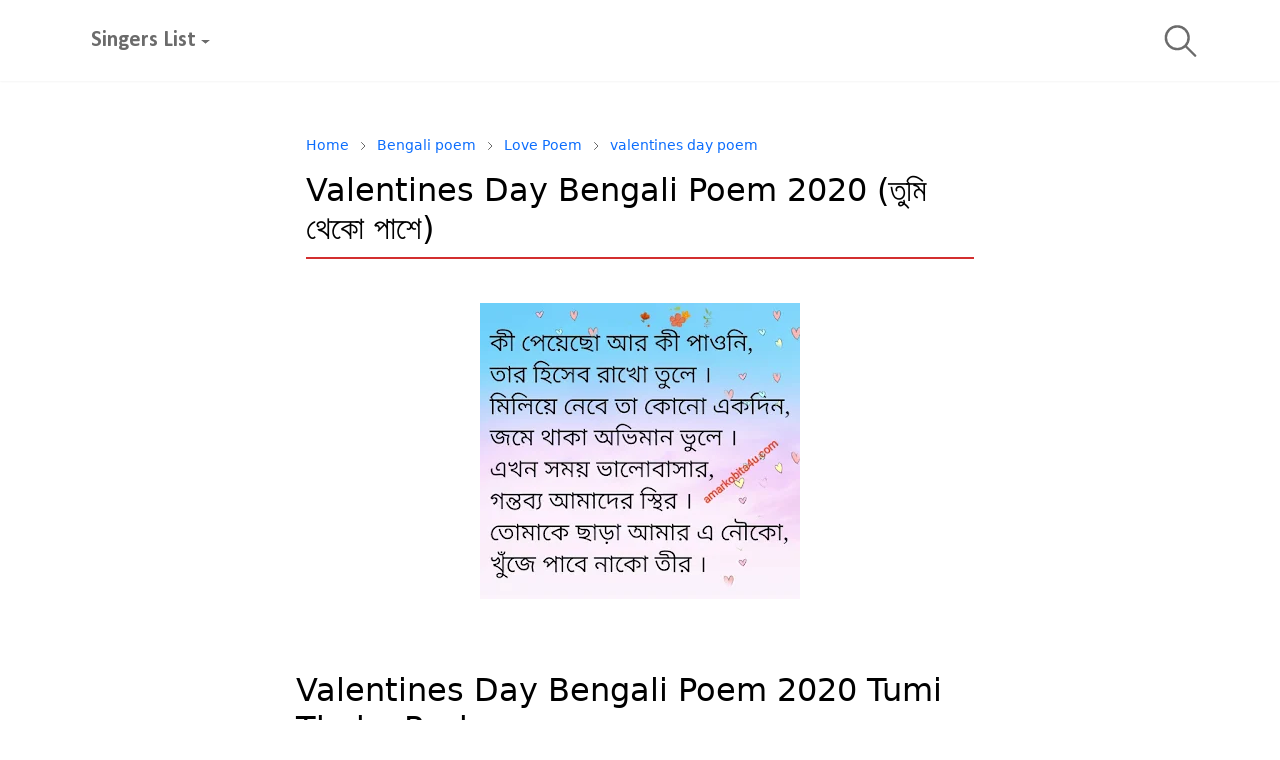

--- FILE ---
content_type: text/html; charset=UTF-8
request_url: https://www.amarkobita4u.com/2020/02/valentines-day-bengali-poem-2020.html
body_size: 55328
content:
<!DOCTYPE html>
<html dir='ltr' lang='bn' xmlns='http://www.w3.org/1999/xhtml' xmlns:b='http://www.google.com/2005/gml/b' xmlns:data='http://www.google.com/2005/gml/data' xmlns:expr='http://www.google.com/2005/gml/expr'><head>
<meta content='text/html; charset=UTF-8' http-equiv='Content-Type'/>
<script type='text/javascript'>
      //<![CDATA[
        function rmurl(url, replaceHistory){
          return url
            .replace(/\?m=0|&m=0|\?m=1|&m=1/g, "")
            .replace(/$/, function(u){ 
              if (u && replaceHistory) 
                window.history.replaceState({}, document.title, u);
              return u;
            });
        }
        const currentUrl = rmurl(location.href, true);

        if (localStorage.getItem("theme") === "dark") {
          document.documentElement.classList.add("dark-mode");
        }
      //]]>
      </script>
<!-- Google Analytics - Load on User Interaction -->
<script>
  function loadGAScript(){
    var gtagScript = document.createElement('script');
    gtagScript.src = "https://www.googletagmanager.com/gtag/js?id=UA-113353644-1";
    gtagScript.async = true;
    document.head.appendChild(gtagScript);

    gtagScript.onload = function(){
      window.dataLayer = window.dataLayer || [];
      function gtag(){dataLayer.push(arguments);}
      gtag('js', new Date());
      gtag('config', 'UA-113353644-1');
    };
  }

  // Delay loading until user scrolls or clicks
  window.addEventListener('scroll', loadGAScript, { once: true });
  window.addEventListener('click', loadGAScript, { once: true });
</script>
<meta content='text/html; charset=UTF-8' http-equiv='Content-Type'/>
<meta content='width=device-width, initial-scale=1' name='viewport'/>
<!-- Primary Meta Tags -->
<link href='https://www.amarkobita4u.com/2020/02/valentines-day-bengali-poem-2020.html' rel='canonical'/>
<meta content='https://www.amarkobita4u.com/2020/02/valentines-day-bengali-poem-2020.html' property='og:url'/>
<meta content='Amarkobita4u: Bengali Lyrics &amp; Poems (বাংলা গান ও কবিতা) Team' name='author'/>
<meta content='Amarkobita4u: Bengali Lyrics &amp; Poems (বাংলা গান ও কবিতা)' name='application-name'/>
<meta content='general' name='rating'/>
<!-- Favicon -->
<link href='https://www.amarkobita4u.com/favicon.ico' rel='icon' type='image/x-icon'/>
<!-- Theme Color -->
<meta content='#000000' name='theme-color'/>
<meta content='#000000' name='msapplication-TileColor'/>
<meta content='#000000' name='msapplication-navbutton-color'/>
<meta content='#000000' name='apple-mobile-web-app-status-bar-style'/>
<meta content='yes' name='mobile-web-app-capable'/>
<!-- Title -->
<title>Valentines Day Bengali Poem 2020 (ত&#2497;ম&#2495; থ&#2503;ক&#2507; প&#2494;শ&#2503;) | Amarkobita4u</title>
<meta content='Valentines Day Bengali Poem 2020 (তুমি থেকো পাশে) | Amarkobita4u' name='title'/>
<meta content='Valentines Day Bengali Poem 2020 (তুমি থেকো পাশে) | Amarkobita4u' property='og:title'/>
<meta content='Valentines Day Bengali Poem 2020 (তুমি থেকো পাশে) | Amarkobita4u' name='twitter:title'/>
<!-- Image -->
<meta content='https://blogger.googleusercontent.com/img/b/R29vZ2xl/AVvXsEgHwwOTpx5lMqKPBhVYbxpXzVTeRwqYBxmktZafWItJqShVOHriERc5I5zyTIRziL_-NUTBJFJdx7mwy_5ESwrKm-iVpohAjv_px_1nZnSuAajYzMAUGYoRDPnRSDod9Uz7BHhddu5qiyw/s320/Valentines+Day+Bengali+Poem.jpg' property='og:image'/>
<meta content='https://blogger.googleusercontent.com/img/b/R29vZ2xl/AVvXsEgHwwOTpx5lMqKPBhVYbxpXzVTeRwqYBxmktZafWItJqShVOHriERc5I5zyTIRziL_-NUTBJFJdx7mwy_5ESwrKm-iVpohAjv_px_1nZnSuAajYzMAUGYoRDPnRSDod9Uz7BHhddu5qiyw/s320/Valentines+Day+Bengali+Poem.jpg' name='twitter:image'/>
<!-- Description -->
<meta content='Valentines Day Bengali Poem Written in Bengali font. দুটো হৃদয়ের নৌকো পাশাপাশি, 
পাল তুলে দেওয়ার ডাক এসেছে ।
দুটো মন খুঁজছে জলরাশি,
খুশিতে প্রেমের সাগরে ভেসেছে' name='description'/>
<meta content='Valentines Day Bengali Poem Written in Bengali font. দুটো হৃদয়ের নৌকো পাশাপাশি, 
পাল তুলে দেওয়ার ডাক এসেছে ।
দুটো মন খুঁজছে জলরাশি,
খুশিতে প্রেমের সাগরে ভেসেছে' property='og:description'/>
<meta content='Valentines Day Bengali Poem Written in Bengali font. দুটো হৃদয়ের নৌকো পাশাপাশি, 
পাল তুলে দেওয়ার ডাক এসেছে ।
দুটো মন খুঁজছে জলরাশি,
খুশিতে প্রেমের সাগরে ভেসেছে' name='twitter:description'/>
<!-- Open Graph / Facebook -->
<meta content='' property='fb:app_id'/>
<meta content='' property='article:author'/>
<meta content='website' property='og:type'/>
<meta content='bn' property='og:locale'/>
<meta content='Amarkobita4u: Bengali Lyrics &amp; Poems (বাংলা গান ও কবিতা)' property='og:site_name'/>
<meta content='https://www.amarkobita4u.com/2020/02/valentines-day-bengali-poem-2020.html' property='og:url'/>
<meta content='Valentines Day Bengali Poem 2020 (তুমি থেকো পাশে)' property='og:image:alt'/>
<!-- Twitter -->
<meta content='' name='twitter:site'/>
<meta content='' name='twitter:creator'/>
<meta content='summary_large_image' name='twitter:card'/>
<meta content='https://www.amarkobita4u.com/2020/02/valentines-day-bengali-poem-2020.html' name='twitter:url'/>
<meta content='Valentines Day Bengali Poem 2020 (তুমি থেকো পাশে)' name='twitter:image:alt'/>
<!-- cssssss -->
<link rel="alternate" type="application/atom+xml" title="Amarkobita4u: Bengali Lyrics &amp; Poems (ব&#2494;&#2434;ল&#2494; গ&#2494;ন ও কব&#2495;ত&#2494;) - Atom" href="https://www.amarkobita4u.com/feeds/posts/default" />
<link rel="alternate" type="application/rss+xml" title="Amarkobita4u: Bengali Lyrics &amp; Poems (ব&#2494;&#2434;ল&#2494; গ&#2494;ন ও কব&#2495;ত&#2494;) - RSS" href="https://www.amarkobita4u.com/feeds/posts/default?alt=rss" />
<link rel="service.post" type="application/atom+xml" title="Amarkobita4u: Bengali Lyrics &amp; Poems (ব&#2494;&#2434;ল&#2494; গ&#2494;ন ও কব&#2495;ত&#2494;) - Atom" href="https://www.blogger.com/feeds/326404665953066090/posts/default" />

<link rel="alternate" type="application/atom+xml" title="Amarkobita4u: Bengali Lyrics &amp; Poems (ব&#2494;&#2434;ল&#2494; গ&#2494;ন ও কব&#2495;ত&#2494;) - Atom" href="https://www.amarkobita4u.com/feeds/1449421600214177828/comments/default" />
<link href='https://www.youtube.com' rel='preconnect'/>
<link href='https://i.ytimg.com' rel='preconnect'/>
<script>
// Define WidgetManager early to prevent errors
window._WidgetManager = window._WidgetManager || {
  _PopupConfig: function(){},
  _Init: function(){},
  _SetDataContext: function(){}
};

document.addEventListener("DOMContentLoaded", function(){
  var related = document.getElementById("related-post");
  if(related){
    setTimeout(function(){
      related.style.backgroundImage = "url('https://static.amarkobita4u.com/title-samp-bg.png')";
    }, 1500);
  }
});
</script>
<style type='text/css'>@font-face{font-family:'Calibri';font-style:normal;font-weight:700;font-display:swap;src:url(//fonts.gstatic.com/l/font?kit=J7aanpV-BGlaFfdAjAo9_pxqHxIZrCE&skey=cd2dd6afe6bf0eb2&v=v15)format('woff2');unicode-range:U+0000-00FF,U+0131,U+0152-0153,U+02BB-02BC,U+02C6,U+02DA,U+02DC,U+0304,U+0308,U+0329,U+2000-206F,U+20AC,U+2122,U+2191,U+2193,U+2212,U+2215,U+FEFF,U+FFFD;}</style>
<style>
   /* Widget content text */
.widget-content {
    background-color: #3a3a3a; /* slightly darker for better contrast */
    color: #ffffff;
}
/* Main widget text */
.widget-content.text-break {
  color: #000000 !important; /* dark text */
}

/* Footer text */
#footer {
  color: #000000 !important;
}
/* Footer links */
#footer a {
  color: #0000EE !important; /* standard blue link */
  text-decoration: underline;
}
/* Links inside widget/footer */
a.text-reset {
    color: #ffcc00; /* deeper yellow for contrast */
    text-decoration: none;
}
a.text-reset:hover {
    color: #ff9900; /* stronger orange */
}

/* Headings in widgets */
.widget-content h2,
.widget-content h3 {
    color: #ffffff;
}

/* Semi-transparent backgrounds -> make opaque for contrast */
a#comment-button {
    background: #3f51b5; /* solid background */
    color: white; /* ensures contrast */
}

/* Light borders adjusted for visibility */
input {
    border: solid 1px #999999; /* darker border */
}

h2.widget-title.position-relative {
    border-bottom: solid #d2b48c; /* darker beige */
}

a.title-link {
    background: rgba(63, 81, 181, 0.15); /* slightly darker tint */
    color: #111111;
}
    
    .post-author.jt-bg-light {
    border-radius: 10px;
    box-shadow: 1px 2px 8px #88888830;
    bottom: 0;
    left: 0;
    width: 100%;
    height: auto;
    opacity: 1;
    transition: all .3s;
    background: linear-gradient(336deg, rgb(245 244 255) 10%, rgba(0, 0, 0, 0) 30%);
}
    a.tttt { display: flex; width: 30px; justify-content: center; padding-bottom: 10px; padding-top: 10px; } .social-ext { margin-bottom: 10px; } .lovebutton-bloggerku { max-width: max-content; display: inline-block; text-align: center; } .lovebutton-bloggerku .inner { text-align: center; display: inline-table; } .lovebutton-bloggerku .icon { padding-top: 13px; } .lovebutton-bloggerku svg { fill: #aaa; transition: all 0.2s; } .lovebutton-bloggerku a:hover svg { fill: #666; } .lovebutton-bloggerku a .active svg { fill: #F44336; } .lovebutton-bloggerku .total { line-height: 30px; font-size: 20px; display: inline; font-size: 12px; position: absolute; top: 11px; background: red; height: 30px; width: 30px; color: white; font-weight: 900; border-radius: 90px; left: 5px; } .lovebutton-bloggerku a { background: #fff; /* border: 1px solid #aaa; */ display: inline-block; /* border-radius: 50%; */ /* width: 50px; */ /* height: 50px; */ /* cursor: pointer; */ float: left; overflow: hidden; /* margin-right: 10px; */ } a.comment-reply.btn.btn-sm.arbitrage-btn-light.rounded-pill.px-4 { background: beige; margin-top: 10px; font-weight: 900; color: blue; } .item-thumbnail.me-3 { /* margin-left: 1rem; */ margin-right: 1rem; padding: 10px; }
    
h2.widget-title.position-relative {
    position: relative;
    padding: 30px 0px 0px 0px;
    border-bottom: solid beige;
    max-width: 1000px;
    margin-right: auto;
    margin-left: auto;
    margin-bottom: 30px;
    color: red;
} .widget-title.position-relative.mb-3.text-uppercase.fw-light { max-width: max-content; padding: 14px; position: absolute; top: 66px; font-size: 20px; font-weight: 900; background: white; } .ratio-1x22 { padding-bottom: 100%; } a.title-link { background: #3f51b514; padding: 10px 20px; border-radius: 90px; text-decoration: none; font-size: 20px; font-weight: 900; color: #212529; display: flex; justify-content: space-around; align-content: space-between; align-items: center; }
#Label1 {
    display: flex;
    padding: 60px 15px 20px;
    max-width: 900px;
    margin-right: auto;
    margin-left: auto;
    justify-content: center;
    align-items: center;
    align-content: space-between;
    border-bottom: solid #e7e7e7;
}

  .alijjjj {
    border-left: solid 1px beige;
    padding-left: 10px;
    margin-left: 10px;
}
    
input.search-action {
    display: flex;
    align-content: stretch;
    margin: auto;
    margin-top: 10px;
}
    input {
    border: solid 1px beige;
    display: flex;
    justify-content: center;
    align-items: center;
    flex-wrap: nowrap;
    flex-direction: column-reverse;
    align-content: space-around;
    padding: 5px 20px;
    margin: 4px;
    border-radius: 9px;
}
#BlogSearch1 {
    display: flex;
    flex-direction: column;
    align-items: center;
    align-content: space-between;
    justify-content: center;
    padding: 60px 10px 0px 10px;
    max-width: 1000px;
    margin-right: auto;
    margin-left: auto;
}
    
    
    span.shareeview {
    background: #e9e9e9;
    display: flex;
    align-items: flex-start;
    height: 36px;
    padding: 0px 10px;
    border-radius: 90px;
    line-height: 2.3;
}
        
    
    #FeaturedPost1 {
    width: 50%;
    float: left;
}
  #related-post {
    margin-left: auto;
    margin-right: auto;
    border-top: solid #00000014 2px;
    padding: 0px 0px 30px 0px;
    background-color: #ffffffcf;
    background-blend-mode: overlay;
}
    .clear { clear: both; } .widget-content.popular-posts { margin-left: auto; max-width: 1028px; margin-right: auto; } .item-post.mb-3 { float: right; flex: 0 0 auto; width: 33.33333%; position: relative; overflow: hidden; transition: 0.3s ease-in-out; display: flex; flex-direction: column-reverse; min-height: 360px; } a#comment-button { background: #3f51b50d; border-radius: 90px; margin-left: auto; margin-right: auto; width: 100%; } .pb-5 { padding-bottom:unset; } a.tttttt { display: flex; width: 30px; justify-content: center; border-bottom: solid 1px #f0fcff59; margin-bottom: 4px; padding-bottom: 8px; } a.ttt { display: flex; width: 30px; justify-content: center; padding-bottom: 10px; border-bottom: solid 1px beige; padding-top: 10px; } .cccccc { width: 30px; position: fixed; top: 20%; left: 0; background: #ffffff; padding: 15px 0px; border-radius: 0px 9px 9px 0px; box-shadow: 0px 5px 20px 0 rgb(0 0 0 / 8%); }
    
 p.social-ext { background: white; padding: 3px 10px; font-weight: 900; border-radius: 9px; font-size: 15px; position: relative; top: 4px; box-shadow: -2px 1px 20px 0 rgb(0 0 0 / 11%); height: 27px; } .entry-meta.mb-3.text-secondary.d-flex.flex-wrap.fw-light { margin-bottom: 10px; display: flex; justify-content: space-between; } .col-lg-8 { flex: 0 0 auto; width: 100%; max-width: 720px; } .d-lg-flex { display: flex!important; justify-content: center; } .avatar-image.me-3.mt-1 { display: none; }
   </style>
<style id='page-skin-1' type='text/css'><!--
/*
-----------------------------------------------
Name		: amarkobita4u.com
Version		: 2
Designer	: Suman Mondal
URL			: www.amarkobita4u.com
-----------------------------------------------
*/
:root {
--bs-font-sans-serif: system-ui,-apple-system,Segoe UI,Helvetica Neue,Arial,Noto Sans,Liberation Sans,sans-serif,Apple Color Emoji,Segoe UI Emoji,Segoe UI Symbol,Noto Color Emoji;
--bs-body-bg: #000000;
--bs-body-color: #686868;
--jt-primary: #ff0000;
--jt-heading-color: #000000;
--jt-heading-link: #000000;
--jt-heading-hover: #ff0000;
--jt-link-color: #3367D6;
--jt-link-hover: #ff0000;
--jt-blockquote: #ff0000;
--jt-btn-primary: #ff0000;
--jt-btn-primary-hover: #efefef;
--jt-btn-light-hover: #000000;
--jt-border-light: #efefef;
--jt-bg-light: #f3f7f9;
--jt-archive-bg: #ffffff;
--jt-nav-color: #686868;
--jt-nav-hover: #ff0000;
--jt-nav-selected: #3367d6;
--jt-dropdown-bg: #ffffff;
--jt-dropdown-color: #686868;
--jt-dropdown-hover: #ff0000;
--jt-dropdown-selected: #3367d6;
--jt-header-bg: #ffffff;
--jt-header-color: #686868;
--jt-header-border: #efefef;
--jt-footer-bg: #FFFFFF;
--jt-footer-color: #9fa6ad;
--jt-footer-link: #9fa6ad;
--jt-footer-border: #efefef;
--jt-socket-bg: #efefef;
--jt-socket-color: #000000;
}
body {
font: normal normal 16px system-ui,-apple-system,Segoe UI,Helvetica Neue,Arial,Noto Sans,Liberation Sans,sans-serif,Apple Color Emoji,Segoe UI Emoji,Segoe UI Symbol,Noto Color Emoji;
color: var(--bs-body-color);
background-color: var(--bs-body-bg);
line-height: 1.5;
-webkit-font-smoothing: antialiased;
-moz-osx-font-smoothing: grayscale;
text-rendering: optimizeLegibility;
}
.h1,.h2,.h3,.h4,.h5,.h6,
h1,h2,h3,h4,h5,h6 {
font: normal bold 40px var(--bs-font-sans-serif);
line-height: 1.2;
}
a {
transition-property: background-color, border-color, color, fill, stroke;
transition-timing-function: cubic-bezier(0.4, 0, 0.2, 1);
transition-duration: .3s;
color: var(--jt-link-color);
}
a:hover {
color: var(--jt-link-hover);
}
.fs-7 {
font-size: 0.875rem;
line-height: 1.25rem;
}
.fs-8 {
font-size: 0.75rem;
line-height: 1rem;
}
.fs-9 {
font-size: 0.7rem;
line-height: 1rem;
}
.btn{
box-shadow: none !important
}
.btn-sm {
min-width: 32px;
min-height: 32px;
}
img,
svg,
iframe {
max-width:100%
}
img {
height:auto;
object-fit:cover;
}
.item-tagttt {
display: flex;
align-content: center;
align-items: center;
position: relative;
margin-left: 48px;
top: -23px;
}
.alert-warning {
color: #fffdf7;
background-color: red;
}
.alert-warning {
color: #856404;
background-color: #fff3cd;
border-color: #ffeeba;
position: relative;
padding: 0.75rem 1.25rem;
margin-bottom: 1rem;
width: 100%;
display: flex;
justify-content: center;
align-items: center;
align-content: space-between;
}
svg.vrftn {
width: 20px;
height: 20px;
position: absolute;
background: white;
border-radius: 99px;
border: solid white;
margin-top: -1px;
margin-left: -10px;
}
svg.vrftnn {
width: 20px;
height: 20px;
position: absolute;
background: white;
border-radius: 99px;
border: solid white;
margin-top: -1px;
z-index: 9;
}
h3.item-title.mb-3 {
font-size: 28px;
}
img.object-cover.lazyload.loaded {
width: 100%;
height: auto;
object-fit: cover;
display: block;
}
img.object-cover.lazyload.loaded {
border: solid 2px black;
}
img.object-cover.lazyload.loaded {
border-radius: 90px; /* Makes the image perfectly circular */
margin-right: 10px; /* Adds spacing */
}
.item-content {
padding: 15px;
}
.pop-bottom {
background-color: white;
animation: 5s cubic-bezier(.60,.04,.98,.335) fadeIn;
box-shadow: 0 -0.125rem 1rem rgb(0 0 0 / 10%);
}
.pop-bottom-toggle{
background-color:var(--jt-popup-bg);
box-shadow:6px -6px 1rem rgba(0,0,0,.1)
}
label {
cursor: pointer;
}
.visually-hidden {
position: unset !important;
}
.form-control:focus {
box-shadow: none;
border-color: var(--jt-primary);
}
.form-control::placeholder {
opacity: .5;
}
.dropdown-toggle::after {
border-width: 0.25em 0.25em 0;
}
.dropdown-menu {
margin: 0;
padding: 0;
}
.ratio:before{
content: none;
}
.ratio-1x1 {
padding-bottom: 60%;
}
.ratio-4x3 {
padding-bottom: 75%;
}
.ratio-16x9 {
padding-bottom: 60.25%;
}
.ratio-21x9 {
padding-bottom: 43%;
}
.object-cover {
object-fit: cover;
}
.jt-text-primary,
.hover-text-primary:hover,
input:checked ~ .check-text-primary {
color: var(--jt-primary)!important
}
.jt-btn-primary,
.jt-btn-outline-primary:hover {
color: #fff;
background-color: var(--jt-btn-primary);
border-color: var(--jt-btn-primary);
}
.jt-btn-light {
color: var(--bs-body-color);
background-color: var(--jt-bg-light);
border-color: var(--jt-bg-light);
}
.jt-btn-light:hover {
color: var(--jt-btn-light-hover);
}
.jt-btn-primary:hover,
.hover-btn-primary:hover,
input:checked + .jt-btn-outline-primary {
color: #fff !important;
background-color: var(--jt-btn-primary-hover)!important;
border-color: var(--jt-btn-primary-hover)!important
}
.jt-btn-outline-primary {
color: var(--jt-btn-primary);
border-color: var(--jt-btn-primary);
}
.jt-bg-primary {
background-color: var(--jt-primary)
}
.jt-bg-light {
background-color: var(--jt-bg-light)
}
.bg-archive {
background-color: var(--jt-archive-bg)
}
.jt-border-light {
border-color: var(--jt-border-light)!important;
}
input:checked ~ .d-block-check {
display: block !important;
}
input:checked ~ .d-none-check {
display: none !important;
}
.dropdown-menu,
.accordion-item,
.accordion-header {
background-color: var(--bs-body-bg);
color: var(--bs-body-color);
border-color: var(--jt-border-light);
}
.lazyload {
transition-property: opacity;
transition-timing-function: cubic-bezier(0.4, 0, 0.2, 1);
transition-duration: .3s;
opacity: 0;
}
.lazyload.loaded {
opacity: 1;
}
pre {
background-color: var(--jt-bg-light);
margin-bottom: 1rem;
padding: 1rem;
font-size: 0.75rem;
}
blockquote {
border: 5px solid #ff00001f;
color: inherit;
font-size: 1.125rem;
margin-bottom: 1.5rem;
margin-top: 1.5rem;
padding: 2rem;
}
.header-animate.header-hidden {
transform: translateY(-100%);
box-shadow: none !important;
}
#header {
&#160; &#160; background-color: var(--jt-header-bg);
&#160; &#160; color: var(--jt-header-color);
&#160; &#160; transition-property: transform;
&#160; &#160; transition-timing-function: cubic-bezier(0.4, 0, 0.2, 1);
&#160; &#160; transition-duration: .3s;
will-change: transform;
&#160; &#160; min-height: 50px;
&#160; &#160; -tw-bg-opacity: 1;
&#160; &#160; opacity: .98;
&#160; &#160; --tw-shadow: 0 1px 2px 0 rgba(0, 0, 0, .05);
&#160; &#160; box-shadow: var(--tw-ring-offset-shadow, 0 0 #0000),var(--tw-ring-shadow, 0 0 #0000),var(--tw-shadow);
&#160; &#160; --tw-backdrop-blur: blur(40px);
&#160; &#160; -webkit-backdrop-filter: var(--tw-backdrop-filter);
&#160; &#160; backdrop-filter: var(--tw-backdrop-filter);
}
.header-social {
border-right: 1px solid var(--jt-header-border);
}
.jt-icon {
display: inline-block;
height: 1.4em;
vertical-align: -0.15em;
width: 1.3em;
fill: none;
stroke: currentColor;
stroke-linecap: round;
stroke-linejoin: round;
stroke-width: 2;
}
.jt-icon-center {
font-family: sans-serif;
}
#search-toggler,
#navbar-toggler {
line-height: 1;
}
#footer {
background-color: var(--jt-footer-bg);
color: var(--jt-footer-color);
border-top: 1px solid var(--jt-footer-border);
}
#socket {
background-color: var(--jt-socket-bg);
color: var(--jt-socket-color);
}
#navbar {
z-index: 9999;
}
#navbar .menu-item {
position: relative;
}
#navbar .nav-link {
min-height: 40px;
}
#navbar .dropdown-toggle {
cursor: pointer;
align-items: center;
display: flex;
}
#navbar.d-block,
#navbar .dropdown-menu,
#navbar .nav-link,
#navbar .dropdown-toggle {
-webkit-transition: .3s;
-ms-transition: .3s;
-o-transition: .3s;
transition: .3s;
}
#navbar .navbar-nav > .menu-item > .nav-link {
font: normal bold 22px Calibri;
line-height: 1.5;
color: var(--jt-nav-color);
}
#navbar .navbar-nav > .menu-item:hover > .nav-link,
#navbar .navbar-nav > .menu-item:hover > .dropdown-toggle {
color: var(--jt-nav-hover);
}
#navbar .navbar-nav > .menu-item > .nav-link.active,
#navbar .navbar-nav > .menu-item > .active ~ .dropdown-toggle {
color: var(--jt-nav-selected);
}
.logo-wrap {
width: 200px;
}
#search-header .dropdown-menu {
background-color: var(--jt-dropdown-bg);
color: var(--jt-dropdown-color);
border-color: var(--jt-header-border);
min-width: 300px;
right: 0;
position: relative;
}
.blog-admin {
display: none;
}
#pagination li + li {
margin-left: 5px;
}
.no-items {
display: none;
}
.feature-image,
.separator,
.tr-caption-container {
margin-bottom: 1rem;
}
.tr-caption-container {
width: 100%;
}
.separator a,
.tr-caption-container a {
margin: 0 !important;
padding: 0 !important;
}
.textpp {
padding: 20px;
border-bottom: solid #00000014 1px;
display: flex;
justify-content: center;
align-content: center;
align-items: stretch;
}
.textppp {
padding: 20px;
display: flex;
justify-content: center;
align-content: center;
align-items: stretch;
}
svg.fs-mb3o.jt-icon {
font-size: 30px;
}
.tr-caption {
font-size: 12px;
font-style: italic;
}
.widget:last-child {
margin-bottom: 0 !important;
}
#post-body .widget {
margin-top: 1.5rem;
}
.item-title {
color: var(--jt-heading-link);
}
.item-title:hover {
color: var(--jt-heading-hover);
}
#comment-editor{
width:100%
}
#footer .widget-title {
text-transform: uppercase;
}
#footer .widget-title,
#sidebar .widget-title {
font-size: 23px !important;
}
#primary .widget-title > span {
background-color: var(--bs-body-bg);
padding-right: 5px;
position: relative;
}
.send-success:not(.loading) .contact-form-msg,
.send-error:not(.loading) .contact-form-msg {
display:block !important;
}
.send-success .contact-form-msg{
border-color: rgba(25,135,84,.3) !important;
}
.send-error .contact-form-msg{
border-color: rgba(255,193,7,.3) !important;
}
.send-success .contact-form-msg:before{
content: attr(data-success);
}
.send-error .contact-form-msg:before{
content: attr(data-error);
}
hr.example-ads:before {
content: "Advertisement here";
}
hr.example-ads {
background-color: var(--jt-bg-light);
border-radius: 0.25rem;
font-size: 0.875rem;
height: auto;
margin: 0;
opacity: 1;
padding: 1.5rem 0;
text-align: center;
}
body > .google-auto-placed {
margin: 0 auto 1.5rem;
max-width: 1108px;
}
.google-auto-placed > ins {
margin: 0 !important;
}
/* TYPOGRAPY */
.h1,h1{font-size:calc(1.375rem + 1.5vw)}
.h2,h2{font-size:calc(1.325rem + .9vw)}
.h3,h3{font-size:calc(1.3rem + .6vw)}
.h4,h4{font-size:calc(1.275rem + .3vw)}
.h5,h5{font-size:18px}
.h6,h6{font-size:16px}
.entry-title {
color: var(--jt-heading-color);
}
.entry-text h1,
.entry-text h2,
.entry-text h3,
.entry-text h4,
.entry-text h5,
.entry-text h6 {
color: var(--jt-heading-color);
padding-top: 1em;
margin-bottom: 1rem;
}
.entry-text li {
margin-bottom: 0.5rem;
}
/* Responsive Style */
@media (min-width: 576px) {
.ratio-sm-4x3 {
padding-bottom: 75%;
}
.ratio-sm-16x9 {
padding-bottom: 56.25%;
}
.border-sm-end {
border-right-width: 1px !important;
border-right-style: solid;
}
#post-pager .next-page {
border-left: 1px solid;
}
}
@media (min-width: 768px) {
.position-md-relative {
position: relative;
}
.border-md-end {
border-right-width: 1px !important;
border-right-style: solid;
}
}
@media (min-width: 992px) {
.border-lg-end {
border-right-width: 1px !important;
border-right-style: solid;
}
#navbar .navbar-nav > .menu-item {
display: flex;
}
#navbar .dropdown-menu {
background-color: var(--jt-dropdown-bg);
margin-top: -10px;
display: block;
opacity: 0;
visibility: hidden;
pointer-events: none;
box-shadow: -2px 2px 20px -5px rgb(0 0 0 / 14%);
top: 100%;
min-width: 150px;
border: none;
}
#navbar .dropdown-menu .nav-link {
padding-right: 20px;
font-size: 15px;
color: var(--jt-dropdown-color);
}
#navbar .dropdown-menu .dropdown-toggle {
position: absolute;
right: 10px;
top: 20px;
}
#navbar .dropdown-menu .dropdown-menu {
left: 100%;
top: -1px;
}
#navbar .dropdown-menu .menu-item:hover > .nav-link,
#navbar .dropdown-menu .menu-item:hover > .dropdown-toggle {
color:  var(--jt-dropdown-hover);
}
#navbar .dropdown-menu .menu-item > .nav-link.active,
#navbar .dropdown-menu .menu-item > .active ~ .dropdown-toggle {
color:  var(--jt-dropdown-selected);
}
#navbar .menu-item:hover > .dropdown-menu {
opacity: 1;
visibility: visible;
pointer-events: unset;
margin: 0;
}
#navbar .navbar-nav > .menu-item > .nav-link {
padding: 1.5rem 1.2rem;
white-space:nowrap;
}
#navbar .navbar-nav > .menu-item > .dropdown-toggle {
bottom: 0;
pointer-events: none;
position: absolute;
right: 5px;
top: 3px;
}
#footer-widget .widget {
margin-bottom: 0 !important;
}
}
@media (min-width: 1200px){
.h1,h1{font-size:40px}
.h2,h2{font-size:26px}
.h3,h3{font-size:22px}
.h4,h4{font-size:20px}
}
@media (max-width: 991.98px) {
input:checked ~ .dropdown-menu {
display: block;
}
input:checked + .dropdown-toggle {
color: var(--jt-dropdown-selected);
}
.logo-wrap {
width: 150px;
}
#search-header .dropdown-menu{
width: 100%;
}
#navbar {
background-color: var(--jt-header-bg);
padding-top: 70px;
padding-bottom: 30px;
position: fixed;
left: 0;
right: 0;
top: 0;
bottom: 0;
width: auto;
}
#navbar.d-block {
opacity: 0;
transform: translateX(-20%);
}
#navbar.show {
transform: translateX(0);
opacity: 1;
}
#navbar .navbar-nav {
max-height: 100%;
overflow-y: auto;
}
#navbar-toggle:checked ~ #header-main #navbar {
display:block;
}
#navbar .nav-link {
border-bottom: 1px solid var(--jt-header-border);
font-size: 16px !important;
color: var(--jt-dropdown-color);
}
#navbar .menu-item:hover > .nav-link {
color: var(--jt-dropdown-hover);
}
#navbar .active > .nav-link {
color: var(--jt-dropdown-selected);
}
#navbar .dropdown-toggle {
border-left: 1px solid var(--jt-header-border);
height: 2.5rem;
padding: 0 1rem;
position: absolute;
right: 0;
top: 0;
}
#navbar .dropdown-menu {
background-color: var(--jt-dropdown-bg);
border: none;
padding-left: 10px;
}
#sidebar {
border-top: 1px solid;
}
}
@media (max-width: 575.98px) {
.feature-posts .item-thumbnail {
margin-bottom: -150px;
}
.item-post.mb-3 { float: none; flex: 0 0 auto; width: 100%; position: relative; overflow: hidden; transition: 0.3s ease-in-out; display: flex; flex-direction: column-reverse; }
.feature-posts .item-thumbnail a {
border-radius: 0 !important;
box-shadow: none !important;
padding-bottom: 75%;
}
.feature-posts .item-content {
background-color: var(--bs-body-bg);
border: 5px solid;
border-radius: 0.25rem;
}
#post-pager .prev-page + .next-page {
border-top: 1px solid;
}
.full-width,
.px-3 .google-auto-placed {
margin-left: -1rem;
margin-right: -1rem;
width: auto !important;
}
.px-3{
padding-right:1rem;
padding-left:1rem
}
#footer-widget .widget {
padding-left: 3rem;
padding-right: 3rem;
text-align: center;
}
}
small.me-222 {
color: #607d8b;
z-index: 9;
font-weight: 500;
text-decoration: none;
position: relative;
top: 3px;
}
#PopularPosts50 {
padding: 20px;
background: #f1f1f1;
max-height: 435px;
overflow: hidden;
overflow: auto;
box-shadow: 1px 2px 8px #88888830;
}
.posictio {
margin-top: 140px;
padding-left: 10px;
background: white;
color: #000;
max-width: 50px;
max-height: 59px;
align-items: center;
box-shadow: -2px -1px 6px #88888866;
border-radius: 0px 16px 0px 0px;
}
small.me-22 {
font-size: 15px;
font-weight: 900;
color: #858585;
border-radius: 90px;
position: relative;
top: 3px;
}
img {
height: auto;
object-fit: cover;
}
.d-flfs-5 {
display: flex;
flex-direction: column;
width: 50px;
background: white;
padding: 10px;
position: fixed;
top: 40%;
left: 0;
}
.post-author.jt-bg-light.rounded {
bottom: 0;
transition: all .3s;
border-bottom: solid 1px black;
background: white;
margin-bottom: 20px;
}
.d-flexp-3 {
display: flex;
flex-direction: column;
align-content: center;
align-items: flex-start;
padding: 30px 10px 0px 10px;
justify-content: center;
flex-wrap: wrap;
}
h3.h5.fw-bold {
font-size: 13px;
}
#Label50 {
padding: 10px;
box-shadow: 1px 2px 8px #88888830;
bottom: 0;
left: 0;
width: 100%;
height: auto;
opacity: 1;
transition: all .3s;
background: linear-gradient(352deg, rgb(245 244 255) 10%, rgba(0, 0, 0, 0) 30%);
border-radius: 7px;
border-top-right-radius: 0;
border-top-left-radius: 0;
}
.item-content.p-4 {
display: flex;
justify-content: flex-end;
align-items: stretch;
flex-direction: column-reverse;
position: relative;
top: -10px;
}
.row-cols-sm-33>* {
flex: 0 0 auto;
width: 48%;
position: relative;
overflow: hidden;
transition: 0.3s ease-in-out;
margin-right: 2%;
align-content: stretch;
font-size: 15px;
}
@charset "UTF-8";/*!
* Bootstrap v5.1.0 (https://getbootstrap.com/)
* Copyright 2011-2021 The Bootstrap Authors
* Copyright 2011-2021 Twitter, Inc.
* Licensed under MIT (https://github.com/twbs/bootstrap/blob/main/license)
*/:root{--bs-blue:#0d6efd;--bs-indigo:#6610f2;--bs-purple:#6f42c1;--bs-pink:#d63384;--bs-red:#dc3545;--bs-orange:#fd7e14;--bs-yellow:#ffc107;--bs-green:#198754;--bs-teal:#20c997;--bs-cyan:#0dcaf0;--bs-white:#fff;--bs-gray:#6c757d;--bs-gray-dark:#343a40;--bs-gray-100:#f8f9fa;--bs-gray-200:#e9ecef;--bs-gray-300:#dee2e6;--bs-gray-400:#ced4da;--bs-gray-500:#adb5bd;--bs-gray-600:#6c757d;--bs-gray-700:#495057;--bs-gray-800:#343a40;--bs-gray-900:#212529;--bs-primary:#0d6efd;--bs-secondary:#6c757d;--bs-success:#198754;--bs-info:#0dcaf0;--bs-warning:#ffc107;--bs-danger:#dc3545;--bs-light:#f8f9fa;--bs-dark:#212529;--bs-primary-rgb:13,110,253;--bs-secondary-rgb:108,117,125;--bs-success-rgb:25,135,84;--bs-info-rgb:13,202,240;--bs-warning-rgb:255,193,7;--bs-danger-rgb:220,53,69;--bs-light-rgb:248,249,250;--bs-dark-rgb:33,37,41;--bs-white-rgb:255,255,255;--bs-black-rgb:0,0,0;--bs-body-rgb:33,37,41;--bs-font-sans-serif:system-ui,-apple-system,"Segoe UI",Roboto,"Helvetica Neue",Arial,"Noto Sans","Liberation Sans",sans-serif,"Apple Color Emoji","Segoe UI Emoji","Segoe UI Symbol","Noto Color Emoji";--bs-font-monospace:SFMono-Regular,Menlo,Monaco,Consolas,"Liberation Mono","Courier New",monospace;--bs-gradient:linear-gradient(180deg, rgba(255, 255, 255, 0.15), rgba(255, 255, 255, 0));--bs-body-font-family:var(--bs-font-sans-serif);--bs-body-font-size:1rem;--bs-body-font-weight:400;--bs-body-line-height:1.5;--bs-body-color:#212529;--bs-body-bg:#fff}*,::after,::before{box-sizing:border-box}@media (prefers-reduced-motion:no-preference){:root{scroll-behavior:smooth}}body{margin:0;font-family:var(--bs-body-font-family);font-size:var(--bs-body-font-size);font-weight:var(--bs-body-font-weight);line-height:var(--bs-body-line-height);color:var(--bs-body-color);text-align:var(--bs-body-text-align);background-color:var(--bs-body-bg);-webkit-text-size-adjust:100%;-webkit-tap-highlight-color:transparent}hr{margin:1rem 0;color:inherit;background-color:currentColor;border:0;opacity:.25}hr:not([size]){}.h1,.h2,.h3,.h4,.h5,.h6,h1,h2,h3,h4,h5,h6{margin-top:0;margin-bottom:.5rem;font-weight:500;line-height:1.2}.h1,h1{font-size:calc(1.375rem + 1.5vw)}@media (min-width:1200px){.h1, h1 {
font-size: 2.5rem;
}
h1.entry-title.mb-4 {
font-size: 25px;
}
}.h2,h2{font-size:calc(1.325rem + .9vw)}@media (min-width:1200px){.h2,h2{font-size:2rem}}.h3,h3{font-size:calc(1.3rem + .6vw)}@media (min-width:1200px){.h3,h3{font-size:1.75rem}}.h4,h4{font-size:calc(1.275rem + .3vw)}@media (min-width:1200px){.h4,h4{font-size:1.5rem}}.h5,h5{font-size:1.25rem}.h6,h6{font-size:1rem}p{margin-top:0;margin-bottom:1rem}abbr[data-bs-original-title],abbr[title]{-webkit-text-decoration:underline dotted;text-decoration:underline dotted;cursor:help;-webkit-text-decoration-skip-ink:none;text-decoration-skip-ink:none}address{margin-bottom:1rem;font-style:normal;line-height:inherit}ol,ul{padding-left:2rem}dl,ol,ul{margin-top:0;margin-bottom:1rem}ol ol,ol ul,ul ol,ul ul{margin-bottom:0}dt{font-weight:700}dd{margin-bottom:.5rem;margin-left:0}blockquote{margin:0 0 1rem}b,strong{font-weight:bolder}.small,small{font-size:.875em}.mark,mark{padding:.2em;background-color:#fcf8e3}sub,sup{position:relative;font-size:.75em;line-height:0;vertical-align:baseline}sub{bottom:-.25em}sup{top:-.5em}a{color:#0d6efd;text-decoration:underline}a:hover{color:#0a58ca}a:not([href]):not([class]),a:not([href]):not([class]):hover{color:inherit;text-decoration:none}code,kbd,pre,samp{font-family:var(--bs-font-monospace);font-size:1em;direction:ltr;unicode-bidi:bidi-override}pre{display:block;margin-top:0;margin-bottom:1rem;overflow:auto;font-size:.875em}pre code{font-size:inherit;color:inherit;word-break:normal}code{font-size:.875em;color:#d63384;word-wrap:break-word}a>code{color:inherit}kbd{padding:.2rem .4rem;font-size:.875em;color:#fff;background-color:#212529;border-radius:.2rem}kbd kbd{padding:0;font-size:1em;font-weight:700}figure{margin:0 0 1rem}img,svg{vertical-align:middle}table{caption-side:bottom;border-collapse:collapse}caption{padding-top:.5rem;padding-bottom:.5rem;color:#6c757d;text-align:left}th{text-align:inherit;text-align:-webkit-match-parent}tbody,td,tfoot,th,thead,tr{border-color:inherit;border-style:solid;border-width:0}label{display:inline-block}button{border-radius:0}button:focus:not(:focus-visible){outline:0}button,input,optgroup,select,textarea{margin:0;font-family:inherit;font-size:inherit;line-height:inherit}button,select{text-transform:none}[role=button]{cursor:pointer}select{word-wrap:normal}select:disabled{opacity:1}[list]::-webkit-calendar-picker-indicator{display:none}[type=button],[type=reset],[type=submit],button{-webkit-appearance:button}[type=button]:not(:disabled),[type=reset]:not(:disabled),[type=submit]:not(:disabled),button:not(:disabled){cursor:pointer}::-moz-focus-inner{padding:0;border-style:none}textarea{resize:vertical}fieldset{min-width:0;padding:0;margin:0;border:0}legend{float:left;width:100%;padding:0;margin-bottom:.5rem;font-size:calc(1.275rem + .3vw);line-height:inherit}@media (min-width:1200px){legend{font-size:1.5rem}}legend+*{clear:left}::-webkit-datetime-edit-day-field,::-webkit-datetime-edit-fields-wrapper,::-webkit-datetime-edit-hour-field,::-webkit-datetime-edit-minute,::-webkit-datetime-edit-month-field,::-webkit-datetime-edit-text,::-webkit-datetime-edit-year-field{padding:0}::-webkit-inner-spin-button{height:auto}[type=search]{outline-offset:-2px;-webkit-appearance:textfield}::-webkit-search-decoration{-webkit-appearance:none}::-webkit-color-swatch-wrapper{padding:0}::file-selector-button{font:inherit}::-webkit-file-upload-button{font:inherit;-webkit-appearance:button}output{display:inline-block}iframe{border:0}summary{display:list-item;cursor:pointer}progress{vertical-align:baseline}[hidden]{display:none!important}.lead{font-size:1.25rem;font-weight:300}.display-1{font-size:calc(1.625rem + 4.5vw);font-weight:300;line-height:1.2}@media (min-width:1200px){.display-1{font-size:5rem}}.display-2{font-size:calc(1.575rem + 3.9vw);font-weight:300;line-height:1.2}@media (min-width:1200px){.display-2{font-size:4.5rem}}.display-3{font-size:calc(1.525rem + 3.3vw);font-weight:300;line-height:1.2}@media (min-width:1200px){.display-3{font-size:4rem}}.display-4{font-size:calc(1.475rem + 2.7vw);font-weight:300;line-height:1.2}@media (min-width:1200px){.display-4{font-size:3.5rem}}.display-5{font-size:calc(1.425rem + 2.1vw);font-weight:300;line-height:1.2}@media (min-width:1200px){.display-5{font-size:3rem}}.display-6{font-size:calc(1.375rem + 1.5vw);font-weight:300;line-height:1.2}@media (min-width:1200px){.display-6{font-size:2.5rem}}.list-unstyled{padding-left:0;list-style:none}.list-inline{padding-left:0;list-style:none}.list-inline-item{display:inline-block}.list-inline-item:not(:last-child){margin-right:.5rem}.initialism{font-size:.875em;text-transform:uppercase}.blockquote{margin-bottom:1rem;font-size:1.25rem}.blockquote>:last-child{margin-bottom:0}.blockquote-footer{margin-top:-1rem;margin-bottom:1rem;font-size:.875em;color:#6c757d}
button.topone {
border: #ffffff00;
background: none;
padding: unset;
}
.blockquote-footer::before{content:"&#8212; "}.img-fluid{max-width:100%;height:auto}.img-thumbnail{padding:.25rem;background-color:#fff;border:1px solid #dee2e6;border-radius:.25rem;max-width:100%;height:auto}.figure{display:inline-block}.figure-img{margin-bottom:.5rem;line-height:1}.figure-caption{font-size:.875em;color:#6c757d}.container,.container-fluid,.container-lg,.container-md,.container-sm,.container-xl,.container-xxl{width:100%;margin-right:auto;margin-left:auto}@media (min-width:576px){.container,.container-sm{max-width:540px}}@media (min-width:768px){.container,.container-md,.container-sm{max-width:720px}}@media (min-width:992px){.container,.container-lg,.container-md,.container-sm{max-width:960px}}@media (min-width:1200px){.container,.container-lg,.container-md,.container-sm,.container-xl{max-width:1168px}}@media (min-width:1400px){.container,.container-lg,.container-md,.container-sm,.container-xl,.container-xxl{max-width:1320px}}.row{--bs-gutter-x:1.5rem;--bs-gutter-y:0;display:flex;flex-wrap:wrap;margin-top:calc(var(--bs-gutter-y) * -1);margin-right:calc(var(--bs-gutter-x) * -.5);margin-left:calc(var(--bs-gutter-x) * -.5)}.row>*{flex-shrink:0;width:100%;max-width:100%;padding-right:calc(var(--bs-gutter-x) * .5);padding-left:calc(var(--bs-gutter-x) * .5);margin-top:var(--bs-gutter-y)}.col{flex:1 0 0%}.row-cols-auto>*{flex:0 0 auto;width:auto}.row-cols-1>*{flex:0 0 auto;width:100%}.row-cols-2>*{flex:0 0 auto;width:50%}.row-cols-3>*{flex:0 0 auto;width:33.3333333333%}.row-cols-4>*{flex:0 0 auto;width:25%}.row-cols-5>*{flex:0 0 auto;width:20%}.row-cols-6>*{flex:0 0 auto;width:16.6666666667%}.col-auto{flex:0 0 auto;width:auto}.col-1{flex:0 0 auto;width:8.33333333%}.col-2{flex:0 0 auto;width:16.66666667%}.col-3{flex:0 0 auto;width:25%}.col-4{flex:0 0 auto;width:33.33333333%}.col-5{flex:0 0 auto;width:41.66666667%}
.col-6 {
display: flex;
border: solid #e5e6ff;
margin: 4px;
padding: 4px 7px;
border-radius: 900px;
font-size: 11px;
justify-content: space-around;
align-items: center;
align-content: space-between;
background: #ffffff;
color: black;
}
h3.item-title.fs-7.mb-2 {
font-size: 28px;
margin: 6px 0 0;
line-height: 1.2;
}
#PopularPosts50 {
padding: 20px;
background: #ffffff;
max-height: 369px;
overflow: hidden;
overflow: auto;
box-shadow: 1px 2px 8px #88888830;
bottom: 0;
left: 0;
width: 100%;
height: auto;
opacity: 1;
transition: all .3s;
background: linear-gradient(352deg, rgb(245 244 255) 10%, rgba(0, 0, 0, 0) 30%);
border-radius: 7px;
border-top-right-radius: 0;
border-top-left-radius: 0;
z-index: 99999;
}
span.ms-1.fw-light.fs-9 {
background: #020202;
padding: 5px 9px;
position: relative;
border-radius: 90px;
top: -12px;
color: white;
font-weight: 900;
}
::-webkit-scrollbar-button {
width: 0;
height: 0;
}
::-webkit-scrollbar-thumb {
background: #dddddd;
min-height: 48px;
min-width: 8px;
}::-webkit-scrollbar {
background: #0000ff00;
height: 8px;
width: 5px;
}
.col-7{flex:0 0 auto;width:58.33333333%}.col-8{flex:0 0 auto;width:66.66666667%}.col-9{flex:0 0 auto;width:75%}.col-10{flex:0 0 auto;width:83.33333333%}.col-11{flex:0 0 auto;width:91.66666667%}.col-12{flex:0 0 auto;width:100%}.offset-1{margin-left:8.33333333%}.offset-2{margin-left:16.66666667%}.offset-3{margin-left:25%}.offset-4{margin-left:33.33333333%}.offset-5{margin-left:41.66666667%}.offset-6{margin-left:50%}.offset-7{margin-left:58.33333333%}.offset-8{margin-left:66.66666667%}.offset-9{margin-left:75%}.offset-10{margin-left:83.33333333%}.offset-11{margin-left:91.66666667%}.g-0,.gx-0{--bs-gutter-x:0}.g-0,.gy-0{--bs-gutter-y:0}.g-1,.gx-1{--bs-gutter-x:0.25rem}.g-1,.gy-1{--bs-gutter-y:0.25rem}.g-2,.gx-2{--bs-gutter-x:0.5rem}.g-2,.gy-2{--bs-gutter-y:0.5rem}.g-3,.gx-3{--bs-gutter-x:1rem}.g-3,.gy-3{--bs-gutter-y:1rem}.g-4,.gx-4{--bs-gutter-x:1.5rem}.g-4,.gy-4{--bs-gutter-y:1.5rem}.g-5,.gx-5{--bs-gutter-x:3rem}.g-5,.gy-5{--bs-gutter-y:3rem}@media (min-width:576px){.col-sm{flex:1 0 0%}.row-cols-sm-auto>*{flex:0 0 auto;width:auto}.row-cols-sm-1>*{flex:0 0 auto;width:100%}
.row-cols-sm-2>* {
flex: 0 0 auto;
width: 33.33333%;
position: relative;
overflow: hidden;
transition: 0.3s ease-in-out;
}
.row-cols-sm-3>*{flex:0 0 auto;width:33.3333333333%}.row-cols-sm-4>*{flex:0 0 auto;width:25%}.row-cols-sm-5>*{flex:0 0 auto;width:20%}.row-cols-sm-6>*{flex:0 0 auto;width:16.6666666667%}.col-sm-auto{flex:0 0 auto;width:auto}.col-sm-1{flex:0 0 auto;width:8.33333333%}.col-sm-2{flex:0 0 auto;width:16.66666667%}.col-sm-3{flex:0 0 auto;width:25%}.col-sm-4{flex:0 0 auto;width:33.33333333%}.col-sm-5{flex:0 0 auto;width:41.66666667%}.col-.col-sm-6 {
flex: 0 0 auto;
width: 100%;
}.col-sm-7{flex:0 0 auto;width:58.33333333%}.col-sm-8{flex:0 0 auto;width:66.66666667%}.col-sm-9{flex:0 0 auto;width:75%}.col-sm-10{flex:0 0 auto;width:83.33333333%}.col-sm-11{flex:0 0 auto;width:91.66666667%}.col-sm-12{flex:0 0 auto;width:100%}.offset-sm-0{margin-left:0}.offset-sm-1{margin-left:8.33333333%}.offset-sm-2{margin-left:16.66666667%}.offset-sm-3{margin-left:25%}.offset-sm-4{margin-left:33.33333333%}.offset-sm-5{margin-left:41.66666667%}.offset-sm-6{margin-left:50%}.offset-sm-7{margin-left:58.33333333%}.offset-sm-8{margin-left:66.66666667%}.offset-sm-9{margin-left:75%}.offset-sm-10{margin-left:83.33333333%}.offset-sm-11{margin-left:91.66666667%}.g-sm-0,.gx-sm-0{--bs-gutter-x:0}.g-sm-0,.gy-sm-0{--bs-gutter-y:0}.g-sm-1,.gx-sm-1{--bs-gutter-x:0.25rem}.g-sm-1,.gy-sm-1{--bs-gutter-y:0.25rem}.g-sm-2,.gx-sm-2{--bs-gutter-x:0.5rem}.g-sm-2,.gy-sm-2{--bs-gutter-y:0.5rem}.g-sm-3,.gx-sm-3{--bs-gutter-x:1rem}.g-sm-3,.gy-sm-3{--bs-gutter-y:1rem}.g-sm-4,.gx-sm-4{--bs-gutter-x:1.5rem}.g-sm-4,.gy-sm-4{--bs-gutter-y:1.5rem}.g-sm-5,.gx-sm-5{--bs-gutter-x:3rem}.g-sm-5,.gy-sm-5{--bs-gutter-y:3rem}}@media (min-width:768px){.col-md{flex:1 0 0%}.row-cols-md-auto>*{flex:0 0 auto;width:auto}.row-cols-md-1>*{flex:0 0 auto;width:100%}.row-cols-md-2>*{flex:0 0 auto;width:50%}.row-cols-md-3>*{flex:0 0 auto;width:33.3333333333%}.row-cols-md-4>*{flex:0 0 auto;width:25%}.row-cols-md-5>*{flex:0 0 auto;width:20%}.row-cols-md-6>*{flex:0 0 auto;width:16.6666666667%}.col-md-auto{flex:0 0 auto;width:auto}.col-md-1{flex:0 0 auto;width:8.33333333%}.col-md-2{flex:0 0 auto;width:16.66666667%}.col-md-3{flex:0 0 auto;width:25%}.col-md-4{flex:0 0 auto;width:33.33333333%}.col-md-5{flex:0 0 auto;width:41.66666667%}.col-md-6{flex:0 0 auto;width:50%}.col-md-7{flex:0 0 auto;width:58.33333333%}.col-md-8{flex:0 0 auto;width:66.66666667%}.col-md-9{flex:0 0 auto;width:75%}.col-md-10{flex:0 0 auto;width:83.33333333%}.col-md-11{flex:0 0 auto;width:91.66666667%}.col-md-12{flex:0 0 auto;width:100%}.offset-md-0{margin-left:0}.offset-md-1{margin-left:8.33333333%}.offset-md-2{margin-left:16.66666667%}.offset-md-3{margin-left:25%}.offset-md-4{margin-left:33.33333333%}.offset-md-5{margin-left:41.66666667%}.offset-md-6{margin-left:50%}.offset-md-7{margin-left:58.33333333%}.offset-md-8{margin-left:66.66666667%}.offset-md-9{margin-left:75%}.offset-md-10{margin-left:83.33333333%}.offset-md-11{margin-left:91.66666667%}.g-md-0,.gx-md-0{--bs-gutter-x:0}.g-md-0,.gy-md-0{--bs-gutter-y:0}.g-md-1,.gx-md-1{--bs-gutter-x:0.25rem}.g-md-1,.gy-md-1{--bs-gutter-y:0.25rem}.g-md-2,.gx-md-2{--bs-gutter-x:0.5rem}.g-md-2,.gy-md-2{--bs-gutter-y:0.5rem}.g-md-3,.gx-md-3{--bs-gutter-x:1rem}.g-md-3,.gy-md-3{--bs-gutter-y:1rem}.g-md-4,.gx-md-4{--bs-gutter-x:1.5rem}.g-md-4,.gy-md-4{--bs-gutter-y:1.5rem}.g-md-5,.gx-md-5{--bs-gutter-x:3rem}.g-md-5,.gy-md-5{--bs-gutter-y:3rem}}@media (min-width:992px){.col-lg{flex:1 0 0%}.row-cols-lg-auto>*{flex:0 0 auto;width:auto}.row-cols-lg-1>*{flex:0 0 auto;width:100%}.row-cols-lg-2>*{flex:0 0 auto;width:50%}.row-cols-lg-3>*{flex:0 0 auto;width:33.3333333333%}.row-cols-lg-4>*{flex:0 0 auto;width:25%}.row-cols-lg-5>*{flex:0 0 auto;width:20%}.row-cols-lg-6>*{flex:0 0 auto;width:16.6666666667%}.col-lg-auto{flex:0 0 auto;width:auto}.col-lg-1{flex:0 0 auto;width:8.33333333%}.col-lg-2{flex:0 0 auto;width:16.66666667%}.col-lg-3{flex:0 0 auto;width:25%}
.col-lg-4{flex:0 0 auto;width:35%}.col-lg-5{flex:0 0 auto;width:41.66666667%}
.col-lg-6{flex:0 0 auto;width:50%}.col-lg-7{flex:0 0 auto;width:58.33333333%}.col-lg-9{flex:0 0 auto;width:75%}.col-lg-10{flex:0 0 auto;width:83.33333333%}.col-lg-11{flex:0 0 auto;width:91.66666667%}.col-lg-12{flex:0 0 auto;width:100%}.offset-lg-0{margin-left:0}.offset-lg-1{margin-left:8.33333333%}.offset-lg-2{margin-left:16.66666667%}.offset-lg-3{margin-left:25%}.offset-lg-4{margin-left:33.33333333%}.offset-lg-5{margin-left:41.66666667%}.offset-lg-6{margin-left:50%}.offset-lg-7{margin-left:58.33333333%}.offset-lg-8{margin-left:66.66666667%}.offset-lg-9{margin-left:75%}.offset-lg-10{margin-left:83.33333333%}.offset-lg-11{margin-left:91.66666667%}.g-lg-0,.gx-lg-0{--bs-gutter-x:0}.g-lg-0,.gy-lg-0{--bs-gutter-y:0}.g-lg-1,.gx-lg-1{--bs-gutter-x:0.25rem}.g-lg-1,.gy-lg-1{--bs-gutter-y:0.25rem}.g-lg-2,.gx-lg-2{--bs-gutter-x:0.5rem}.g-lg-2,.gy-lg-2{--bs-gutter-y:0.5rem}.g-lg-3,.gx-lg-3{--bs-gutter-x:1rem}.g-lg-3,.gy-lg-3{--bs-gutter-y:1rem}.g-lg-4,.gx-lg-4{--bs-gutter-x:1.5rem}.g-lg-4,.gy-lg-4{--bs-gutter-y:1.5rem}.g-lg-5,.gx-lg-5{--bs-gutter-x:3rem}.g-lg-5,.gy-lg-5{--bs-gutter-y:3rem}}@media (min-width:1200px){.col-xl{flex:1 0 0%}.row-cols-xl-auto>*{flex:0 0 auto;width:auto}.row-cols-xl-1>*{flex:0 0 auto;width:100%}.row-cols-xl-2>*{flex:0 0 auto;width:50%}.row-cols-xl-3>*{flex:0 0 auto;width:33.3333333333%}.row-cols-xl-4>*{flex:0 0 auto;width:25%}.row-cols-xl-5>*{flex:0 0 auto;width:20%}.row-cols-xl-6>*{flex:0 0 auto;width:16.6666666667%}.col-xl-auto{flex:0 0 auto;width:auto}.col-xl-1{flex:0 0 auto;width:8.33333333%}.col-xl-2{flex:0 0 auto;width:16.66666667%}.col-xl-3{flex:0 0 auto;width:25%}.col-xl-4{flex:0 0 auto;width:33.33333333%}.col-xl-5{flex:0 0 auto;width:41.66666667%}.col-xl-6{flex:0 0 auto;width:50%}.col-xl-7{flex:0 0 auto;width:58.33333333%}.col-xl-8{flex:0 0 auto;width:66.66666667%}.col-xl-9{flex:0 0 auto;width:75%}.col-xl-10{flex:0 0 auto;width:83.33333333%}.col-xl-11{flex:0 0 auto;width:91.66666667%}.col-xl-12{flex:0 0 auto;width:100%}.offset-xl-0{margin-left:0}.offset-xl-1{margin-left:8.33333333%}.offset-xl-2{margin-left:16.66666667%}.offset-xl-3{margin-left:25%}.offset-xl-4{margin-left:33.33333333%}.offset-xl-5{margin-left:41.66666667%}.offset-xl-6{margin-left:50%}.offset-xl-7{margin-left:58.33333333%}.offset-xl-8{margin-left:66.66666667%}.offset-xl-9{margin-left:75%}.offset-xl-10{margin-left:83.33333333%}.offset-xl-11{margin-left:91.66666667%}.g-xl-0,.gx-xl-0{--bs-gutter-x:0}.g-xl-0,.gy-xl-0{--bs-gutter-y:0}.g-xl-1,.gx-xl-1{--bs-gutter-x:0.25rem}.g-xl-1,.gy-xl-1{--bs-gutter-y:0.25rem}.g-xl-2,.gx-xl-2{--bs-gutter-x:0.5rem}.g-xl-2,.gy-xl-2{--bs-gutter-y:0.5rem}.g-xl-3,.gx-xl-3{--bs-gutter-x:1rem}.g-xl-3,.gy-xl-3{--bs-gutter-y:1rem}.g-xl-4,.gx-xl-4{--bs-gutter-x:1.5rem}.g-xl-4,.gy-xl-4{--bs-gutter-y:1.5rem}.g-xl-5,.gx-xl-5{--bs-gutter-x:3rem}.g-xl-5,.gy-xl-5{--bs-gutter-y:3rem}}@media (min-width:1400px){.col-xxl{flex:1 0 0%}.row-cols-xxl-auto>*{flex:0 0 auto;width:auto}.row-cols-xxl-1>*{flex:0 0 auto;width:100%}.row-cols-xxl-2>*{flex:0 0 auto;width:50%}.row-cols-xxl-3>*{flex:0 0 auto;width:33.3333333333%}.row-cols-xxl-4>*{flex:0 0 auto;width:25%}.row-cols-xxl-5>*{flex:0 0 auto;width:20%}.row-cols-xxl-6>*{flex:0 0 auto;width:16.6666666667%}.col-xxl-auto{flex:0 0 auto;width:auto}.col-xxl-1{flex:0 0 auto;width:8.33333333%}.col-xxl-2{flex:0 0 auto;width:16.66666667%}.col-xxl-3{flex:0 0 auto;width:25%}.col-xxl-4{flex:0 0 auto;width:33.33333333%}.col-xxl-5{flex:0 0 auto;width:41.66666667%}.col-xxl-6{flex:0 0 auto;width:50%}.col-xxl-7{flex:0 0 auto;width:58.33333333%}.col-xxl-8{flex:0 0 auto;width:66.66666667%}.col-xxl-9{flex:0 0 auto;width:75%}.col-xxl-10{flex:0 0 auto;width:83.33333333%}.col-xxl-11{flex:0 0 auto;width:91.66666667%}.col-xxl-12{flex:0 0 auto;width:100%}.offset-xxl-0{margin-left:0}.offset-xxl-1{margin-left:8.33333333%}.offset-xxl-2{margin-left:16.66666667%}.offset-xxl-3{margin-left:25%}.offset-xxl-4{margin-left:33.33333333%}.offset-xxl-5{margin-left:41.66666667%}.offset-xxl-6{margin-left:50%}.offset-xxl-7{margin-left:58.33333333%}.offset-xxl-8{margin-left:66.66666667%}.offset-xxl-9{margin-left:75%}.offset-xxl-10{margin-left:83.33333333%}.offset-xxl-11{margin-left:91.66666667%}.g-xxl-0,.gx-xxl-0{--bs-gutter-x:0}.g-xxl-0,.gy-xxl-0{--bs-gutter-y:0}.g-xxl-1,.gx-xxl-1{--bs-gutter-x:0.25rem}.g-xxl-1,.gy-xxl-1{--bs-gutter-y:0.25rem}.g-xxl-2,.gx-xxl-2{--bs-gutter-x:0.5rem}.g-xxl-2,.gy-xxl-2{--bs-gutter-y:0.5rem}.g-xxl-3,.gx-xxl-3{--bs-gutter-x:1rem}.g-xxl-3,.gy-xxl-3{--bs-gutter-y:1rem}.g-xxl-4,.gx-xxl-4{--bs-gutter-x:1.5rem}.g-xxl-4,.gy-xxl-4{--bs-gutter-y:1.5rem}.g-xxl-5,.gx-xxl-5{--bs-gutter-x:3rem}.g-xxl-5,.gy-xxl-5{--bs-gutter-y:3rem}}.table{--bs-table-bg:transparent;--bs-table-accent-bg:transparent;--bs-table-striped-color:#212529;--bs-table-striped-bg:rgba(0, 0, 0, 0.05);--bs-table-active-color:#212529;--bs-table-active-bg:rgba(0, 0, 0, 0.1);--bs-table-hover-color:#212529;--bs-table-hover-bg:rgba(0, 0, 0, 0.075);width:100%;margin-bottom:1rem;color:#212529;vertical-align:top;border-color:#dee2e6}.table>:not(caption)>*>*{padding:.5rem .5rem;background-color:var(--bs-table-bg);border-bottom-width:1px;box-shadow:inset 0 0 0 9999px var(--bs-table-accent-bg)}.table>tbody{vertical-align:inherit}.table>thead{vertical-align:bottom}.table>:not(:last-child)>:last-child>*{border-bottom-color:currentColor}.caption-top{caption-side:top}.table-sm>:not(caption)>*>*{padding:.25rem .25rem}.table-bordered>:not(caption)>*{border-width:1px 0}.table-bordered>:not(caption)>*>*{border-width:0 1px}.table-borderless>:not(caption)>*>*{border-bottom-width:0}.table-striped>tbody>tr:nth-of-type(odd){--bs-table-accent-bg:var(--bs-table-striped-bg);color:var(--bs-table-striped-color)}.table-active{--bs-table-accent-bg:var(--bs-table-active-bg);color:var(--bs-table-active-color)}.table-hover>tbody>tr:hover{--bs-table-accent-bg:var(--bs-table-hover-bg);color:var(--bs-table-hover-color)}.table-primary{--bs-table-bg:#cfe2ff;--bs-table-striped-bg:#c5d7f2;--bs-table-striped-color:#000;--bs-table-active-bg:#bacbe6;--bs-table-active-color:#000;--bs-table-hover-bg:#bfd1ec;--bs-table-hover-color:#000;color:#000;border-color:#bacbe6}.table-secondary{--bs-table-bg:#e2e3e5;--bs-table-striped-bg:#d7d8da;--bs-table-striped-color:#000;--bs-table-active-bg:#cbccce;--bs-table-active-color:#000;--bs-table-hover-bg:#d1d2d4;--bs-table-hover-color:#000;color:#000;border-color:#cbccce}.table-success{--bs-table-bg:#d1e7dd;--bs-table-striped-bg:#c7dbd2;--bs-table-striped-color:#000;--bs-table-active-bg:#bcd0c7;--bs-table-active-color:#000;--bs-table-hover-bg:#c1d6cc;--bs-table-hover-color:#000;color:#000;border-color:#bcd0c7}.table-info{--bs-table-bg:#cff4fc;--bs-table-striped-bg:#c5e8ef;--bs-table-striped-color:#000;--bs-table-active-bg:#badce3;--bs-table-active-color:#000;--bs-table-hover-bg:#bfe2e9;--bs-table-hover-color:#000;color:#000;border-color:#badce3}.table-warning{--bs-table-bg:#fff3cd;--bs-table-striped-bg:#f2e7c3;--bs-table-striped-color:#000;--bs-table-active-bg:#e6dbb9;--bs-table-active-color:#000;--bs-table-hover-bg:#ece1be;--bs-table-hover-color:#000;color:#000;border-color:#e6dbb9}.table-danger{--bs-table-bg:#f8d7da;--bs-table-striped-bg:#eccccf;--bs-table-striped-color:#000;--bs-table-active-bg:#dfc2c4;--bs-table-active-color:#000;--bs-table-hover-bg:#e5c7ca;--bs-table-hover-color:#000;color:#000;border-color:#dfc2c4}.table-light{--bs-table-bg:#f8f9fa;--bs-table-striped-bg:#ecedee;--bs-table-striped-color:#000;--bs-table-active-bg:#dfe0e1;--bs-table-active-color:#000;--bs-table-hover-bg:#e5e6e7;--bs-table-hover-color:#000;color:#000;border-color:#dfe0e1}.table-dark{--bs-table-bg:#212529;--bs-table-striped-bg:#2c3034;--bs-table-striped-color:#fff;--bs-table-active-bg:#373b3e;--bs-table-active-color:#fff;--bs-table-hover-bg:#323539;--bs-table-hover-color:#fff;color:#fff;border-color:#373b3e}.table-responsive{overflow-x:auto;-webkit-overflow-scrolling:touch}@media (max-width:575.98px){.table-responsive-sm{overflow-x:auto;-webkit-overflow-scrolling:touch}}@media (max-width:767.98px){.table-responsive-md{overflow-x:auto;-webkit-overflow-scrolling:touch}}@media (max-width:991.98px){.table-responsive-lg{overflow-x:auto;-webkit-overflow-scrolling:touch}}@media (max-width:1199.98px){.table-responsive-xl{overflow-x:auto;-webkit-overflow-scrolling:touch}}@media (max-width:1399.98px){.table-responsive-xxl{overflow-x:auto;-webkit-overflow-scrolling:touch}}.form-label{margin-bottom:.5rem}.col-form-label{padding-top:calc(.375rem + 1px);padding-bottom:calc(.375rem + 1px);margin-bottom:0;font-size:inherit;line-height:1.5}.col-form-label-lg{padding-top:calc(.5rem + 1px);padding-bottom:calc(.5rem + 1px);font-size:1.25rem}.col-form-label-sm{padding-top:calc(.25rem + 1px);padding-bottom:calc(.25rem + 1px);font-size:.875rem}.form-text{margin-top:.25rem;font-size:.875em;color:#6c757d}.form-control{display:block;width:100%;padding:.375rem .75rem;font-size:1rem;font-weight:400;line-height:1.5;color:#212529;background-color:#fff;background-clip:padding-box;border:1px solid #ced4da;-webkit-appearance:none;-moz-appearance:none;appearance:none;border-radius:.25rem;transition:border-color .15s ease-in-out,box-shadow .15s ease-in-out}@media (prefers-reduced-motion:reduce){.form-control{transition:none}}.form-control[type=file]{overflow:hidden}.form-control[type=file]:not(:disabled):not([readonly]){cursor:pointer}.form-control:focus{color:#212529;background-color:#fff;border-color:#86b7fe;outline:0;box-shadow:0 0 0 .25rem rgba(13,110,253,.25)}.form-control::-webkit-date-and-time-value{height:1.5em}.form-control::-moz-placeholder{color:#6c757d;opacity:1}.form-control::placeholder{color:#6c757d;opacity:1}.form-control:disabled,.form-control[readonly]{background-color:#e9ecef;opacity:1}.form-control::file-selector-button{padding:.375rem .75rem;margin:-.375rem -.75rem;-webkit-margin-end:.75rem;margin-inline-end:.75rem;color:#212529;background-color:#e9ecef;pointer-events:none;border-color:inherit;border-style:solid;border-width:0;border-inline-end-width:1px;border-radius:0;transition:color .15s ease-in-out,background-color .15s ease-in-out,border-color .15s ease-in-out,box-shadow .15s ease-in-out}@media (prefers-reduced-motion:reduce){.form-control::file-selector-button{transition:none}}.form-control:hover:not(:disabled):not([readonly])::file-selector-button{background-color:#dde0e3}.form-control::-webkit-file-upload-button{padding:.375rem .75rem;margin:-.375rem -.75rem;-webkit-margin-end:.75rem;margin-inline-end:.75rem;color:#212529;background-color:#e9ecef;pointer-events:none;border-color:inherit;border-style:solid;border-width:0;border-inline-end-width:1px;border-radius:0;-webkit-transition:color .15s ease-in-out,background-color .15s ease-in-out,border-color .15s ease-in-out,box-shadow .15s ease-in-out;transition:color .15s ease-in-out,background-color .15s ease-in-out,border-color .15s ease-in-out,box-shadow .15s ease-in-out}@media (prefers-reduced-motion:reduce){.form-control::-webkit-file-upload-button{-webkit-transition:none;transition:none}}.form-control:hover:not(:disabled):not([readonly])::-webkit-file-upload-button{background-color:#dde0e3}.form-control-plaintext{display:block;width:100%;padding:.375rem 0;margin-bottom:0;line-height:1.5;color:#212529;background-color:transparent;border:solid transparent;border-width:1px 0}.form-control-plaintext.form-control-lg,.form-control-plaintext.form-control-sm{padding-right:0;padding-left:0}.form-control-sm{min-height:calc(1.5em + .5rem + 2px);padding:.25rem .5rem;font-size:.875rem;border-radius:.2rem}.form-control-sm::file-selector-button{padding:.25rem .5rem;margin:-.25rem -.5rem;-webkit-margin-end:.5rem;margin-inline-end:.5rem}.form-control-sm::-webkit-file-upload-button{padding:.25rem .5rem;margin:-.25rem -.5rem;-webkit-margin-end:.5rem;margin-inline-end:.5rem}.form-control-lg{min-height:calc(1.5em + 1rem + 2px);padding:.5rem 1rem;font-size:1.25rem;border-radius:.3rem}.form-control-lg::file-selector-button{padding:.5rem 1rem;margin:-.5rem -1rem;-webkit-margin-end:1rem;margin-inline-end:1rem}.form-control-lg::-webkit-file-upload-button{padding:.5rem 1rem;margin:-.5rem -1rem;-webkit-margin-end:1rem;margin-inline-end:1rem}textarea.form-control{min-height:calc(1.5em + .75rem + 2px)}textarea.form-control-sm{min-height:calc(1.5em + .5rem + 2px)}textarea.form-control-lg{min-height:calc(1.5em + 1rem + 2px)}.form-control-color{width:3rem;height:auto;padding:.375rem}.form-control-color:not(:disabled):not([readonly]){cursor:pointer}.form-control-color::-moz-color-swatch{height:1.5em;border-radius:.25rem}.form-control-color::-webkit-color-swatch{height:1.5em;border-radius:.25rem}.form-select{display:block;width:100%;padding:.375rem 2.25rem .375rem .75rem;-moz-padding-start:calc(0.75rem - 3px);font-size:1rem;font-weight:400;line-height:1.5;color:#212529;background-color:#fff;background-image:url("data:image/svg+xml,%3csvg xmlns='http://www.w3.org/2000/svg' viewBox='0 0 16 16'%3e%3cpath fill='none' stroke='%23343a40' stroke-linecap='round' stroke-linejoin='round' stroke-width='2' d='M2 5l6 6 6-6'/%3e%3c/svg%3e");background-repeat:no-repeat;background-position:right .75rem center;background-size:16px 12px;border:1px solid #ced4da;border-radius:.25rem;transition:border-color .15s ease-in-out,box-shadow .15s ease-in-out;-webkit-appearance:none;-moz-appearance:none;appearance:none}@media (prefers-reduced-motion:reduce){.form-select{transition:none}}.form-select:focus{border-color:#86b7fe;outline:0;box-shadow:0 0 0 .25rem rgba(13,110,253,.25)}.form-select[multiple],.form-select[size]:not([size="1"]){padding-right:.75rem;background-image:none}.form-select:disabled{background-color:#e9ecef}.form-select:-moz-focusring{color:transparent;text-shadow:0 0 0 #212529}.form-select-sm{padding-top:.25rem;padding-bottom:.25rem;padding-left:.5rem;font-size:.875rem}.form-select-lg{padding-top:.5rem;padding-bottom:.5rem;padding-left:1rem;font-size:1.25rem}.form-check{display:block;min-height:1.5rem;padding-left:1.5em;margin-bottom:.125rem}.form-check .form-check-input{float:left;margin-left:-1.5em}.form-check-input{width:1em;height:1em;margin-top:.25em;vertical-align:top;background-color:#fff;background-repeat:no-repeat;background-position:center;background-size:contain;border:1px solid rgba(0,0,0,.25);-webkit-appearance:none;-moz-appearance:none;appearance:none;-webkit-print-color-adjust:exact;color-adjust:exact}.form-check-input[type=checkbox]{border-radius:.25em}.form-check-input[type=radio]{border-radius:50%}.form-check-input:active{filter:brightness(90%)}.form-check-input:focus{border-color:#86b7fe;outline:0;box-shadow:0 0 0 .25rem rgba(13,110,253,.25)}.form-check-input:checked{background-color:#0d6efd;border-color:#0d6efd}.form-check-input:checked[type=checkbox]{background-image:url("data:image/svg+xml,%3csvg xmlns='http://www.w3.org/2000/svg' viewBox='0 0 20 20'%3e%3cpath fill='none' stroke='%23fff' stroke-linecap='round' stroke-linejoin='round' stroke-width='3' d='M6 10l3 3l6-6'/%3e%3c/svg%3e")}.form-check-input:checked[type=radio]{background-image:url("data:image/svg+xml,%3csvg xmlns='http://www.w3.org/2000/svg' viewBox='-4 -4 8 8'%3e%3ccircle r='2' fill='%23fff'/%3e%3c/svg%3e")}.form-check-input[type=checkbox]:indeterminate{background-color:#0d6efd;border-color:#0d6efd;background-image:url("data:image/svg+xml,%3csvg xmlns='http://www.w3.org/2000/svg' viewBox='0 0 20 20'%3e%3cpath fill='none' stroke='%23fff' stroke-linecap='round' stroke-linejoin='round' stroke-width='3' d='M6 10h8'/%3e%3c/svg%3e")}.form-check-input:disabled{pointer-events:none;filter:none;opacity:.5}.form-check-input:disabled~.form-check-label,.form-check-input[disabled]~.form-check-label{opacity:.5}.form-switch{padding-left:2.5em}.form-switch .form-check-input{width:2em;margin-left:-2.5em;background-image:url("data:image/svg+xml,%3csvg xmlns='http://www.w3.org/2000/svg' viewBox='-4 -4 8 8'%3e%3ccircle r='3' fill='rgba%280, 0, 0, 0.25%29'/%3e%3c/svg%3e");background-position:left center;border-radius:2em;transition:background-position .15s ease-in-out}@media (prefers-reduced-motion:reduce){.form-switch .form-check-input{transition:none}}.form-switch .form-check-input:focus{background-image:url("data:image/svg+xml,%3csvg xmlns='http://www.w3.org/2000/svg' viewBox='-4 -4 8 8'%3e%3ccircle r='3' fill='%2386b7fe'/%3e%3c/svg%3e")}.form-switch .form-check-input:checked{background-position:right center;background-image:url("data:image/svg+xml,%3csvg xmlns='http://www.w3.org/2000/svg' viewBox='-4 -4 8 8'%3e%3ccircle r='3' fill='%23fff'/%3e%3c/svg%3e")}.form-check-inline{display:inline-block;margin-right:1rem}.btn-check{position:absolute;clip:rect(0,0,0,0);pointer-events:none}.btn-check:disabled+.btn,.btn-check[disabled]+.btn{pointer-events:none;filter:none;opacity:.65}.form-range{width:100%;height:1.5rem;padding:0;background-color:transparent;-webkit-appearance:none;-moz-appearance:none;appearance:none}.form-range:focus{outline:0}.form-range:focus::-webkit-slider-thumb{box-shadow:0 0 0 1px #fff,0 0 0 .25rem rgba(13,110,253,.25)}.form-range:focus::-moz-range-thumb{box-shadow:0 0 0 1px #fff,0 0 0 .25rem rgba(13,110,253,.25)}.form-range::-moz-focus-outer{border:0}.form-range::-webkit-slider-thumb{width:1rem;height:1rem;margin-top:-.25rem;background-color:#0d6efd;border:0;border-radius:1rem;-webkit-transition:background-color .15s ease-in-out,border-color .15s ease-in-out,box-shadow .15s ease-in-out;transition:background-color .15s ease-in-out,border-color .15s ease-in-out,box-shadow .15s ease-in-out;-webkit-appearance:none;appearance:none}@media (prefers-reduced-motion:reduce){.form-range::-webkit-slider-thumb{-webkit-transition:none;transition:none}}.form-range::-webkit-slider-thumb:active{background-color:#b6d4fe}.form-range::-webkit-slider-runnable-track{width:100%;height:.5rem;color:transparent;cursor:pointer;background-color:#dee2e6;border-color:transparent;border-radius:1rem}.form-range::-moz-range-thumb{width:1rem;height:1rem;background-color:#0d6efd;border:0;border-radius:1rem;-moz-transition:background-color .15s ease-in-out,border-color .15s ease-in-out,box-shadow .15s ease-in-out;transition:background-color .15s ease-in-out,border-color .15s ease-in-out,box-shadow .15s ease-in-out;-moz-appearance:none;appearance:none}@media (prefers-reduced-motion:reduce){.form-range::-moz-range-thumb{-moz-transition:none;transition:none}}.form-range::-moz-range-thumb:active{background-color:#b6d4fe}.form-range::-moz-range-track{width:100%;height:.5rem;color:transparent;cursor:pointer;background-color:#dee2e6;border-color:transparent;border-radius:1rem}.form-range:disabled{pointer-events:none}.form-range:disabled::-webkit-slider-thumb{background-color:#adb5bd}.form-range:disabled::-moz-range-thumb{background-color:#adb5bd}.form-floating{position:relative}.form-floating>.form-control,.form-floating>.form-select{height:calc(3.5rem + 2px);line-height:1.25}.form-floating>label{position:absolute;top:0;left:0;height:100%;padding:1rem .75rem;pointer-events:none;border:1px solid transparent;transform-origin:0 0;transition:opacity .1s ease-in-out,transform .1s ease-in-out}@media (prefers-reduced-motion:reduce){.form-floating>label{transition:none}}.form-floating>.form-control{padding:1rem .75rem}.form-floating>.form-control::-moz-placeholder{color:transparent}.form-floating>.form-control::placeholder{color:transparent}.form-floating>.form-control:not(:-moz-placeholder-shown){padding-top:1.625rem;padding-bottom:.625rem}.form-floating>.form-control:focus,.form-floating>.form-control:not(:placeholder-shown){padding-top:1.625rem;padding-bottom:.625rem}.form-floating>.form-control:-webkit-autofill{padding-top:1.625rem;padding-bottom:.625rem}.form-floating>.form-select{padding-top:1.625rem;padding-bottom:.625rem}.form-floating>.form-control:not(:-moz-placeholder-shown)~label{opacity:.65;transform:scale(.85) translateY(-.5rem) translateX(.15rem)}.form-floating>.form-control:focus~label,.form-floating>.form-control:not(:placeholder-shown)~label,.form-floating>.form-select~label{opacity:.65;transform:scale(.85) translateY(-.5rem) translateX(.15rem)}.form-floating>.form-control:-webkit-autofill~label{opacity:.65;transform:scale(.85) translateY(-.5rem) translateX(.15rem)}.input-group{position:relative;display:flex;flex-wrap:wrap;align-items:stretch;width:100%}.input-group>.form-control,.input-group>.form-select{position:relative;flex:1 1 auto;width:1%;min-width:0}.input-group>.form-control:focus,.input-group>.form-select:focus{z-index:3}.input-group .btn{position:relative;z-index:2}.input-group .btn:focus{z-index:3}.input-group-text{display:flex;align-items:center;padding:.375rem .75rem;font-size:1rem;font-weight:400;line-height:1.5;color:#212529;text-align:center;white-space:nowrap;background-color:#e9ecef;border:1px solid #ced4da;border-radius:.25rem}.input-group-lg>.btn,.input-group-lg>.form-control,.input-group-lg>.form-select,.input-group-lg>.input-group-text{padding:.5rem 1rem;font-size:1.25rem;border-radius:.3rem}.input-group-sm>.btn,.input-group-sm>.form-control,.input-group-sm>.form-select,.input-group-sm>.input-group-text{padding:.25rem .5rem;font-size:.875rem;border-radius:.2rem}.input-group-lg>.form-select,.input-group-sm>.form-select{padding-right:3rem}.input-group:not(.has-validation)>.dropdown-toggle:nth-last-child(n+3),.input-group:not(.has-validation)>:not(:last-child):not(.dropdown-toggle):not(.dropdown-menu){border-top-right-radius:0;border-bottom-right-radius:0}.input-group.has-validation>.dropdown-toggle:nth-last-child(n+4),.input-group.has-validation>:nth-last-child(n+3):not(.dropdown-toggle):not(.dropdown-menu){border-top-right-radius:0;border-bottom-right-radius:0}.input-group>:not(:first-child):not(.dropdown-menu):not(.valid-tooltip):not(.valid-feedback):not(.invalid-tooltip):not(.invalid-feedback){margin-left:-1px;border-top-left-radius:0;border-bottom-left-radius:0}.valid-feedback{display:none;width:100%;margin-top:.25rem;font-size:.875em;color:#198754}.valid-tooltip{position:absolute;top:100%;z-index:5;display:none;max-width:100%;padding:.25rem .5rem;margin-top:.1rem;font-size:.875rem;color:#fff;background-color:rgba(25,135,84,.9);border-radius:.25rem}.is-valid~.valid-feedback,.is-valid~.valid-tooltip,.was-validated :valid~.valid-feedback,.was-validated :valid~.valid-tooltip{display:block}.form-control.is-valid,.was-validated .form-control:valid{border-color:#198754;padding-right:calc(1.5em + .75rem);background-image:url("data:image/svg+xml,%3csvg xmlns='http://www.w3.org/2000/svg' viewBox='0 0 8 8'%3e%3cpath fill='%23198754' d='M2.3 6.73L.6 4.53c-.4-1.04.46-1.4 1.1-.8l1.1 1.4 3.4-3.8c.6-.63 1.6-.27 1.2.7l-4 4.6c-.43.5-.8.4-1.1.1z'/%3e%3c/svg%3e");background-repeat:no-repeat;background-position:right calc(.375em + .1875rem) center;background-size:calc(.75em + .375rem) calc(.75em + .375rem)}.form-control.is-valid:focus,.was-validated .form-control:valid:focus{border-color:#198754;box-shadow:0 0 0 .25rem rgba(25,135,84,.25)}.was-validated textarea.form-control:valid,textarea.form-control.is-valid{padding-right:calc(1.5em + .75rem);background-position:top calc(.375em + .1875rem) right calc(.375em + .1875rem)}.form-select.is-valid,.was-validated .form-select:valid{border-color:#198754}.form-select.is-valid:not([multiple]):not([size]),.form-select.is-valid:not([multiple])[size="1"],.was-validated .form-select:valid:not([multiple]):not([size]),.was-validated .form-select:valid:not([multiple])[size="1"]{padding-right:4.125rem;background-image:url("data:image/svg+xml,%3csvg xmlns='http://www.w3.org/2000/svg' viewBox='0 0 16 16'%3e%3cpath fill='none' stroke='%23343a40' stroke-linecap='round' stroke-linejoin='round' stroke-width='2' d='M2 5l6 6 6-6'/%3e%3c/svg%3e"),url("data:image/svg+xml,%3csvg xmlns='http://www.w3.org/2000/svg' viewBox='0 0 8 8'%3e%3cpath fill='%23198754' d='M2.3 6.73L.6 4.53c-.4-1.04.46-1.4 1.1-.8l1.1 1.4 3.4-3.8c.6-.63 1.6-.27 1.2.7l-4 4.6c-.43.5-.8.4-1.1.1z'/%3e%3c/svg%3e");background-position:right .75rem center,center right 2.25rem;background-size:16px 12px,calc(.75em + .375rem) calc(.75em + .375rem)}.form-select.is-valid:focus,.was-validated .form-select:valid:focus{border-color:#198754;box-shadow:0 0 0 .25rem rgba(25,135,84,.25)}.form-check-input.is-valid,.was-validated .form-check-input:valid{border-color:#198754}.form-check-input.is-valid:checked,.was-validated .form-check-input:valid:checked{background-color:#198754}.form-check-input.is-valid:focus,.was-validated .form-check-input:valid:focus{box-shadow:0 0 0 .25rem rgba(25,135,84,.25)}.form-check-input.is-valid~.form-check-label,.was-validated .form-check-input:valid~.form-check-label{color:#198754}.form-check-inline .form-check-input~.valid-feedback{margin-left:.5em}.input-group .form-control.is-valid,.input-group .form-select.is-valid,.was-validated .input-group .form-control:valid,.was-validated .input-group .form-select:valid{z-index:1}.input-group .form-control.is-valid:focus,.input-group .form-select.is-valid:focus,.was-validated .input-group .form-control:valid:focus,.was-validated .input-group .form-select:valid:focus{z-index:3}.invalid-feedback{display:none;width:100%;margin-top:.25rem;font-size:.875em;color:#dc3545}.invalid-tooltip{position:absolute;top:100%;z-index:5;display:none;max-width:100%;padding:.25rem .5rem;margin-top:.1rem;font-size:.875rem;color:#fff;background-color:rgba(220,53,69,.9);border-radius:.25rem}.is-invalid~.invalid-feedback,.is-invalid~.invalid-tooltip,.was-validated :invalid~.invalid-feedback,.was-validated :invalid~.invalid-tooltip{display:block}.form-control.is-invalid,.was-validated .form-control:invalid{border-color:#dc3545;padding-right:calc(1.5em + .75rem);background-image:url("data:image/svg+xml,%3csvg xmlns='http://www.w3.org/2000/svg' viewBox='0 0 12 12' width='12' height='12' fill='none' stroke='%23dc3545'%3e%3ccircle cx='6' cy='6' r='4.5'/%3e%3cpath stroke-linejoin='round' d='M5.8 3.6h.4L6 6.5z'/%3e%3ccircle cx='6' cy='8.2' r='.6' fill='%23dc3545' stroke='none'/%3e%3c/svg%3e");background-repeat:no-repeat;background-position:right calc(.375em + .1875rem) center;background-size:calc(.75em + .375rem) calc(.75em + .375rem)}.form-control.is-invalid:focus,.was-validated .form-control:invalid:focus{border-color:#dc3545;box-shadow:0 0 0 .25rem rgba(220,53,69,.25)}.was-validated textarea.form-control:invalid,textarea.form-control.is-invalid{padding-right:calc(1.5em + .75rem);background-position:top calc(.375em + .1875rem) right calc(.375em + .1875rem)}.form-select.is-invalid,.was-validated .form-select:invalid{border-color:#dc3545}.form-select.is-invalid:not([multiple]):not([size]),.form-select.is-invalid:not([multiple])[size="1"],.was-validated .form-select:invalid:not([multiple]):not([size]),.was-validated .form-select:invalid:not([multiple])[size="1"]{padding-right:4.125rem;background-image:url("data:image/svg+xml,%3csvg xmlns='http://www.w3.org/2000/svg' viewBox='0 0 16 16'%3e%3cpath fill='none' stroke='%23343a40' stroke-linecap='round' stroke-linejoin='round' stroke-width='2' d='M2 5l6 6 6-6'/%3e%3c/svg%3e"),url("data:image/svg+xml,%3csvg xmlns='http://www.w3.org/2000/svg' viewBox='0 0 12 12' width='12' height='12' fill='none' stroke='%23dc3545'%3e%3ccircle cx='6' cy='6' r='4.5'/%3e%3cpath stroke-linejoin='round' d='M5.8 3.6h.4L6 6.5z'/%3e%3ccircle cx='6' cy='8.2' r='.6' fill='%23dc3545' stroke='none'/%3e%3c/svg%3e");background-position:right .75rem center,center right 2.25rem;background-size:16px 12px,calc(.75em + .375rem) calc(.75em + .375rem)}.form-select.is-invalid:focus,.was-validated .form-select:invalid:focus{border-color:#dc3545;box-shadow:0 0 0 .25rem rgba(220,53,69,.25)}.form-check-input.is-invalid,.was-validated .form-check-input:invalid{border-color:#dc3545}.form-check-input.is-invalid:checked,.was-validated .form-check-input:invalid:checked{background-color:#dc3545}.form-check-input.is-invalid:focus,.was-validated .form-check-input:invalid:focus{box-shadow:0 0 0 .25rem rgba(220,53,69,.25)}.form-check-input.is-invalid~.form-check-label,.was-validated .form-check-input:invalid~.form-check-label{color:#dc3545}.form-check-inline .form-check-input~.invalid-feedback{margin-left:.5em}.input-group .form-control.is-invalid,.input-group .form-select.is-invalid,.was-validated .input-group .form-control:invalid,.was-validated .input-group .form-select:invalid{z-index:2}.input-group .form-control.is-invalid:focus,.input-group .form-select.is-invalid:focus,.was-validated .input-group .form-control:invalid:focus,.was-validated .input-group .form-select:invalid:focus{z-index:3}.btn{display:inline-block;font-weight:400;line-height:1.5;color:#212529;text-align:center;text-decoration:none;vertical-align:middle;cursor:pointer;-webkit-user-select:none;-moz-user-select:none;user-select:none;background-color:transparent;border:1px solid transparent;padding:.375rem .75rem;font-size:1rem;border-radius:.25rem;transition:color .15s ease-in-out,background-color .15s ease-in-out,border-color .15s ease-in-out,box-shadow .15s ease-in-out}@media (prefers-reduced-motion:reduce){.btn{transition:none}}.btn:hover{color:#212529}.btn-check:focus+.btn,.btn:focus{outline:0;box-shadow:0 0 0 .25rem rgba(13,110,253,.25)}.btn.disabled,.btn:disabled,fieldset:disabled .btn{pointer-events:none;opacity:.65}.btn-primary{color:#fff;background-color:#0d6efd;border-color:#0d6efd}.btn-primary:hover{color:#fff;background-color:#0b5ed7;border-color:#0a58ca}.btn-check:focus+.btn-primary,.btn-primary:focus{color:#fff;background-color:#0b5ed7;border-color:#0a58ca;box-shadow:0 0 0 .25rem rgba(49,132,253,.5)}.btn-check:active+.btn-primary,.btn-check:checked+.btn-primary,.btn-primary.active,.btn-primary:active,.show>.btn-primary.dropdown-toggle{color:#fff;background-color:#0a58ca;border-color:#0a53be}.btn-check:active+.btn-primary:focus,.btn-check:checked+.btn-primary:focus,.btn-primary.active:focus,.btn-primary:active:focus,.show>.btn-primary.dropdown-toggle:focus{box-shadow:0 0 0 .25rem rgba(49,132,253,.5)}.btn-primary.disabled,.btn-primary:disabled{color:#fff;background-color:#0d6efd;border-color:#0d6efd}.btn-secondary{color:#fff;background-color:#6c757d;border-color:#6c757d}
.btn-secondary:hover{color:#fff;background-color:#5c636a;border-color:#565e64}
.btn-check:focus+.btn-secondary,.btn-secondary:focus{color:#fff;background-color:#5c636a;border-color:#565e64;box-shadow:0 0 0 .25rem rgba(130,138,145,.5)}.btn-check:active+.btn-secondary,.btn-check:checked+.btn-secondary,.btn-secondary.active,.btn-secondary:active,.show>.btn-secondary.dropdown-toggle{color:#fff;background-color:#565e64;border-color:#51585e}.btn-check:active+.btn-secondary:focus,.btn-check:checked+.btn-secondary:focus,.btn-secondary.active:focus,.btn-secondary:active:focus,.show>.btn-secondary.dropdown-toggle:focus{box-shadow:0 0 0 .25rem rgba(130,138,145,.5)}.btn-secondary.disabled,.btn-secondary:disabled{color:#fff;background-color:#6c757d;border-color:#6c757d}.btn-success{color:#fff;background-color:#198754;border-color:#198754}.btn-success:hover{color:#fff;background-color:#157347;border-color:#146c43}.btn-check:focus+.btn-success,.btn-success:focus{color:#fff;background-color:#157347;border-color:#146c43;box-shadow:0 0 0 .25rem rgba(60,153,110,.5)}.btn-check:active+.btn-success,.btn-check:checked+.btn-success,.btn-success.active,.btn-success:active,.show>.btn-success.dropdown-toggle{color:#fff;background-color:#146c43;border-color:#13653f}.btn-check:active+.btn-success:focus,.btn-check:checked+.btn-success:focus,.btn-success.active:focus,.btn-success:active:focus,.show>.btn-success.dropdown-toggle:focus{box-shadow:0 0 0 .25rem rgba(60,153,110,.5)}.btn-success.disabled,.btn-success:disabled{color:#fff;background-color:#198754;border-color:#198754}.btn-info{color:#000;background-color:#0dcaf0;border-color:#0dcaf0}.btn-info:hover{color:#000;background-color:#31d2f2;border-color:#25cff2}.btn-check:focus+.btn-info,.btn-info:focus{color:#000;background-color:#31d2f2;border-color:#25cff2;box-shadow:0 0 0 .25rem rgba(11,172,204,.5)}.btn-check:active+.btn-info,.btn-check:checked+.btn-info,.btn-info.active,.btn-info:active,.show>.btn-info.dropdown-toggle{color:#000;background-color:#3dd5f3;border-color:#25cff2}.btn-check:active+.btn-info:focus,.btn-check:checked+.btn-info:focus,.btn-info.active:focus,.btn-info:active:focus,.show>.btn-info.dropdown-toggle:focus{box-shadow:0 0 0 .25rem rgba(11,172,204,.5)}.btn-info.disabled,.btn-info:disabled{color:#000;background-color:#0dcaf0;border-color:#0dcaf0}.btn-warning{color:#000;background-color:#ffc107;border-color:#ffc107}.btn-warning:hover{color:#000;background-color:#ffca2c;border-color:#ffc720}.btn-check:focus+.btn-warning,.btn-warning:focus{color:#000;background-color:#ffca2c;border-color:#ffc720;box-shadow:0 0 0 .25rem rgba(217,164,6,.5)}.btn-check:active+.btn-warning,.btn-check:checked+.btn-warning,.btn-warning.active,.btn-warning:active,.show>.btn-warning.dropdown-toggle{color:#000;background-color:#ffcd39;border-color:#ffc720}.btn-check:active+.btn-warning:focus,.btn-check:checked+.btn-warning:focus,.btn-warning.active:focus,.btn-warning:active:focus,.show>.btn-warning.dropdown-toggle:focus{box-shadow:0 0 0 .25rem rgba(217,164,6,.5)}.btn-warning.disabled,.btn-warning:disabled{color:#000;background-color:#ffc107;border-color:#ffc107}.btn-danger{color:#fff;background-color:#dc3545;border-color:#dc3545}.btn-danger:hover{color:#fff;background-color:#bb2d3b;border-color:#b02a37}.btn-check:focus+.btn-danger,.btn-danger:focus{color:#fff;background-color:#bb2d3b;border-color:#b02a37;box-shadow:0 0 0 .25rem rgba(225,83,97,.5)}.btn-check:active+.btn-danger,.btn-check:checked+.btn-danger,.btn-danger.active,.btn-danger:active,.show>.btn-danger.dropdown-toggle{color:#fff;background-color:#b02a37;border-color:#a52834}.btn-check:active+.btn-danger:focus,.btn-check:checked+.btn-danger:focus,.btn-danger.active:focus,.btn-danger:active:focus,.show>.btn-danger.dropdown-toggle:focus{box-shadow:0 0 0 .25rem rgba(225,83,97,.5)}.btn-danger.disabled,.btn-danger:disabled{color:#fff;background-color:#dc3545;border-color:#dc3545}.btn-light{color:#000;background-color:#f8f9fa;border-color:#f8f9fa}.btn-light:hover{color:#000;background-color:#f9fafb;border-color:#f9fafb}.btn-check:focus+.btn-light,.btn-light:focus{color:#000;background-color:#f9fafb;border-color:#f9fafb;box-shadow:0 0 0 .25rem rgba(211,212,213,.5)}.btn-check:active+.btn-light,.btn-check:checked+.btn-light,.btn-light.active,.btn-light:active,.show>.btn-light.dropdown-toggle{color:#000;background-color:#f9fafb;border-color:#f9fafb}.btn-check:active+.btn-light:focus,.btn-check:checked+.btn-light:focus,.btn-light.active:focus,.btn-light:active:focus,.show>.btn-light.dropdown-toggle:focus{box-shadow:0 0 0 .25rem rgba(211,212,213,.5)}.btn-light.disabled,.btn-light:disabled{color:#000;background-color:#f8f9fa;border-color:#f8f9fa}.btn-dark{color:#fff;background-color:#212529;border-color:#212529}.btn-dark:hover{color:#fff;background-color:#1c1f23;border-color:#1a1e21}.btn-check:focus+.btn-dark,.btn-dark:focus{color:#fff;background-color:#1c1f23;border-color:#1a1e21;box-shadow:0 0 0 .25rem rgba(66,70,73,.5)}.btn-check:active+.btn-dark,.btn-check:checked+.btn-dark,.btn-dark.active,.btn-dark:active,.show>.btn-dark.dropdown-toggle{color:#fff;background-color:#1a1e21;border-color:#191c1f}.btn-check:active+.btn-dark:focus,.btn-check:checked+.btn-dark:focus,.btn-dark.active:focus,.btn-dark:active:focus,.show>.btn-dark.dropdown-toggle:focus{box-shadow:0 0 0 .25rem rgba(66,70,73,.5)}.btn-dark.disabled,.btn-dark:disabled{color:#fff;background-color:#212529;border-color:#212529}.btn-outline-primary{color:#0d6efd;border-color:#0d6efd}.btn-outline-primary:hover{color:#fff;background-color:#0d6efd;border-color:#0d6efd}.btn-check:focus+.btn-outline-primary,.btn-outline-primary:focus{box-shadow:0 0 0 .25rem rgba(13,110,253,.5)}.btn-check:active+.btn-outline-primary,.btn-check:checked+.btn-outline-primary,.btn-outline-primary.active,.btn-outline-primary.dropdown-toggle.show,.btn-outline-primary:active{color:#fff;background-color:#0d6efd;border-color:#0d6efd}.btn-check:active+.btn-outline-primary:focus,.btn-check:checked+.btn-outline-primary:focus,.btn-outline-primary.active:focus,.btn-outline-primary.dropdown-toggle.show:focus,.btn-outline-primary:active:focus{box-shadow:0 0 0 .25rem rgba(13,110,253,.5)}.btn-outline-primary.disabled,.btn-outline-primary:disabled{color:#0d6efd;background-color:transparent}.btn-outline-secondary{color:#6c757d;border-color:#6c757d}.btn-outline-secondary:hover{color:#fff;background-color:#6c757d;border-color:#6c757d}.btn-check:focus+.btn-outline-secondary,.btn-outline-secondary:focus{box-shadow:0 0 0 .25rem rgba(108,117,125,.5)}.btn-check:active+.btn-outline-secondary,.btn-check:checked+.btn-outline-secondary,.btn-outline-secondary.active,.btn-outline-secondary.dropdown-toggle.show,.btn-outline-secondary:active{color:#fff;background-color:#6c757d;border-color:#6c757d}.btn-check:active+.btn-outline-secondary:focus,.btn-check:checked+.btn-outline-secondary:focus,.btn-outline-secondary.active:focus,.btn-outline-secondary.dropdown-toggle.show:focus,.btn-outline-secondary:active:focus{box-shadow:0 0 0 .25rem rgba(108,117,125,.5)}.btn-outline-secondary.disabled,.btn-outline-secondary:disabled{color:#6c757d;background-color:transparent}.btn-outline-success{color:#198754;border-color:#198754}.btn-outline-success:hover{color:#fff;background-color:#198754;border-color:#198754}.btn-check:focus+.btn-outline-success,.btn-outline-success:focus{box-shadow:0 0 0 .25rem rgba(25,135,84,.5)}.btn-check:active+.btn-outline-success,.btn-check:checked+.btn-outline-success,.btn-outline-success.active,.btn-outline-success.dropdown-toggle.show,.btn-outline-success:active{color:#fff;background-color:#198754;border-color:#198754}.btn-check:active+.btn-outline-success:focus,.btn-check:checked+.btn-outline-success:focus,.btn-outline-success.active:focus,.btn-outline-success.dropdown-toggle.show:focus,.btn-outline-success:active:focus{box-shadow:0 0 0 .25rem rgba(25,135,84,.5)}.btn-outline-success.disabled,.btn-outline-success:disabled{color:#198754;background-color:transparent}.btn-outline-info{color:#0dcaf0;border-color:#0dcaf0}.btn-outline-info:hover{color:#000;background-color:#0dcaf0;border-color:#0dcaf0}.btn-check:focus+.btn-outline-info,.btn-outline-info:focus{box-shadow:0 0 0 .25rem rgba(13,202,240,.5)}.btn-check:active+.btn-outline-info,.btn-check:checked+.btn-outline-info,.btn-outline-info.active,.btn-outline-info.dropdown-toggle.show,.btn-outline-info:active{color:#000;background-color:#0dcaf0;border-color:#0dcaf0}.btn-check:active+.btn-outline-info:focus,.btn-check:checked+.btn-outline-info:focus,.btn-outline-info.active:focus,.btn-outline-info.dropdown-toggle.show:focus,.btn-outline-info:active:focus{box-shadow:0 0 0 .25rem rgba(13,202,240,.5)}.btn-outline-info.disabled,.btn-outline-info:disabled{color:#0dcaf0;background-color:transparent}.btn-outline-warning{color:#ffc107;border-color:#ffc107}.btn-outline-warning:hover{color:#000;background-color:#ffc107;border-color:#ffc107}.btn-check:focus+.btn-outline-warning,.btn-outline-warning:focus{box-shadow:0 0 0 .25rem rgba(255,193,7,.5)}.btn-check:active+.btn-outline-warning,.btn-check:checked+.btn-outline-warning,.btn-outline-warning.active,.btn-outline-warning.dropdown-toggle.show,.btn-outline-warning:active{color:#000;background-color:#ffc107;border-color:#ffc107}.btn-check:active+.btn-outline-warning:focus,.btn-check:checked+.btn-outline-warning:focus,.btn-outline-warning.active:focus,.btn-outline-warning.dropdown-toggle.show:focus,.btn-outline-warning:active:focus{box-shadow:0 0 0 .25rem rgba(255,193,7,.5)}.btn-outline-warning.disabled,.btn-outline-warning:disabled{color:#ffc107;background-color:transparent}.btn-outline-danger{color:#dc3545;border-color:#dc3545}.btn-outline-danger:hover{color:#fff;background-color:#dc3545;border-color:#dc3545}.btn-check:focus+.btn-outline-danger,.btn-outline-danger:focus{box-shadow:0 0 0 .25rem rgba(220,53,69,.5)}.btn-check:active+.btn-outline-danger,.btn-check:checked+.btn-outline-danger,.btn-outline-danger.active,.btn-outline-danger.dropdown-toggle.show,.btn-outline-danger:active{color:#fff;background-color:#dc3545;border-color:#dc3545}.btn-check:active+.btn-outline-danger:focus,.btn-check:checked+.btn-outline-danger:focus,.btn-outline-danger.active:focus,.btn-outline-danger.dropdown-toggle.show:focus,.btn-outline-danger:active:focus{box-shadow:0 0 0 .25rem rgba(220,53,69,.5)}.btn-outline-danger.disabled,.btn-outline-danger:disabled{color:#dc3545;background-color:transparent}.btn-outline-light{color:#f8f9fa;border-color:#f8f9fa}.btn-outline-light:hover{color:#000;background-color:#f8f9fa;border-color:#f8f9fa}.btn-check:focus+.btn-outline-light,.btn-outline-light:focus{box-shadow:0 0 0 .25rem rgba(248,249,250,.5)}.btn-check:active+.btn-outline-light,.btn-check:checked+.btn-outline-light,.btn-outline-light.active,.btn-outline-light.dropdown-toggle.show,.btn-outline-light:active{color:#000;background-color:#f8f9fa;border-color:#f8f9fa}.btn-check:active+.btn-outline-light:focus,.btn-check:checked+.btn-outline-light:focus,.btn-outline-light.active:focus,.btn-outline-light.dropdown-toggle.show:focus,.btn-outline-light:active:focus{box-shadow:0 0 0 .25rem rgba(248,249,250,.5)}.btn-outline-light.disabled,.btn-outline-light:disabled{color:#f8f9fa;background-color:transparent}.btn-outline-dark{color:#212529;border-color:#212529}.btn-outline-dark:hover{color:#fff;background-color:#212529;border-color:#212529}.btn-check:focus+.btn-outline-dark,.btn-outline-dark:focus{box-shadow:0 0 0 .25rem rgba(33,37,41,.5)}.btn-check:active+.btn-outline-dark,.btn-check:checked+.btn-outline-dark,.btn-outline-dark.active,.btn-outline-dark.dropdown-toggle.show,.btn-outline-dark:active{color:#fff;background-color:#212529;border-color:#212529}.btn-check:active+.btn-outline-dark:focus,.btn-check:checked+.btn-outline-dark:focus,.btn-outline-dark.active:focus,.btn-outline-dark.dropdown-toggle.show:focus,.btn-outline-dark:active:focus{box-shadow:0 0 0 .25rem rgba(33,37,41,.5)}.btn-outline-dark.disabled,.btn-outline-dark:disabled{color:#212529;background-color:transparent}.btn-link{font-weight:400;color:#0d6efd;text-decoration:underline}.btn-link:hover{color:#0a58ca}.btn-link.disabled,.btn-link:disabled{color:#6c757d}.btn-group-lg>.btn,.btn-lg{padding:.5rem 1rem;font-size:1.25rem;border-radius:.3rem}.btn-group-sm>.btn,.btn-sm{padding:.25rem .5rem;font-size:.875rem;border-radius:.2rem}.fade{transition:opacity .15s linear}@media (prefers-reduced-motion:reduce){.fade{transition:none}}.fade:not(.show){opacity:0}.collapse:not(.show){display:none}.collapsing{height:0;overflow:hidden;transition:height .35s ease}@media (prefers-reduced-motion:reduce){.collapsing{transition:none}}.collapsing.collapse-horizontal{width:0;height:auto;transition:width .35s ease}@media (prefers-reduced-motion:reduce){.collapsing.collapse-horizontal{transition:none}}.dropdown,.dropend,.dropstart,.dropup{position:relative}.dropdown-toggle{white-space:nowrap}.dropdown-toggle::after{display:inline-block;margin-left:.255em;vertical-align:.255em;content:"";border-top:.3em solid;border-right:.3em solid transparent;border-bottom:0;border-left:.3em solid transparent}.dropdown-toggle:empty::after{margin-left:0}.dropdown-menu{position:absolute;z-index:1000;display:none;min-width:10rem;padding:.5rem 0;margin:0;font-size:1rem;color:#212529;text-align:left;list-style:none;background-color:#fff;background-clip:padding-box;border:1px solid rgba(0,0,0,.15);border-radius:.25rem}.dropdown-menu[data-bs-popper]{top:100%;left:0;margin-top:.125rem}.dropdown-menu-start{--bs-position:start}.dropdown-menu-start[data-bs-popper]{right:auto;left:0}.dropdown-menu-end{--bs-position:end}.dropdown-menu-end[data-bs-popper]{right:0;left:auto}@media (min-width:576px){.dropdown-menu-sm-start{--bs-position:start}.dropdown-menu-sm-start[data-bs-popper]{right:auto;left:0}.dropdown-menu-sm-end{--bs-position:end}.dropdown-menu-sm-end[data-bs-popper]{right:0;left:auto}}@media (min-width:768px){.dropdown-menu-md-start{--bs-position:start}.dropdown-menu-md-start[data-bs-popper]{right:auto;left:0}.dropdown-menu-md-end{--bs-position:end}.dropdown-menu-md-end[data-bs-popper]{right:0;left:auto}}@media (min-width:992px){.dropdown-menu-lg-start{--bs-position:start}.dropdown-menu-lg-start[data-bs-popper]{right:auto;left:0}.dropdown-menu-lg-end{--bs-position:end}.dropdown-menu-lg-end[data-bs-popper]{right:0;left:auto}}@media (min-width:1200px){.dropdown-menu-xl-start{--bs-position:start}.dropdown-menu-xl-start[data-bs-popper]{right:auto;left:0}.dropdown-menu-xl-end{--bs-position:end}.dropdown-menu-xl-end[data-bs-popper]{right:0;left:auto}}@media (min-width:1400px){.dropdown-menu-xxl-start{--bs-position:start}.dropdown-menu-xxl-start[data-bs-popper]{right:auto;left:0}.dropdown-menu-xxl-end{--bs-position:end}.dropdown-menu-xxl-end[data-bs-popper]{right:0;left:auto}}.dropup .dropdown-menu[data-bs-popper]{top:auto;bottom:100%;margin-top:0;margin-bottom:.125rem}.dropup .dropdown-toggle::after{display:inline-block;margin-left:.255em;vertical-align:.255em;content:"";border-top:0;border-right:.3em solid transparent;border-bottom:.3em solid;border-left:.3em solid transparent}.dropup .dropdown-toggle:empty::after{margin-left:0}.dropend .dropdown-menu[data-bs-popper]{top:0;right:auto;left:100%;margin-top:0;margin-left:.125rem}.dropend .dropdown-toggle::after{display:inline-block;margin-left:.255em;vertical-align:.255em;content:"";border-top:.3em solid transparent;border-right:0;border-bottom:.3em solid transparent;border-left:.3em solid}.dropend .dropdown-toggle:empty::after{margin-left:0}.dropend .dropdown-toggle::after{vertical-align:0}.dropstart .dropdown-menu[data-bs-popper]{top:0;right:100%;left:auto;margin-top:0;margin-right:.125rem}.dropstart .dropdown-toggle::after{display:inline-block;margin-left:.255em;vertical-align:.255em;content:""}.dropstart .dropdown-toggle::after{display:none}.dropstart .dropdown-toggle::before{display:inline-block;margin-right:.255em;vertical-align:.255em;content:"";border-top:.3em solid transparent;border-right:.3em solid;border-bottom:.3em solid transparent}.dropstart .dropdown-toggle:empty::after{margin-left:0}.dropstart .dropdown-toggle::before{vertical-align:0}.dropdown-divider{height:0;margin:.5rem 0;overflow:hidden;border-top:1px solid rgba(0,0,0,.15)}.dropdown-item{display:block;width:100%;padding:.25rem 1rem;clear:both;font-weight:400;color:#212529;text-align:inherit;text-decoration:none;white-space:nowrap;background-color:transparent;border:0}.dropdown-item:focus,.dropdown-item:hover{color:#1e2125;background-color:#e9ecef}.dropdown-item.active,.dropdown-item:active{color:#fff;text-decoration:none;background-color:#0d6efd}.dropdown-item.disabled,.dropdown-item:disabled{color:#adb5bd;pointer-events:none;background-color:transparent}.dropdown-menu.show{display:block}.dropdown-header{display:block;padding:.5rem 1rem;margin-bottom:0;font-size:.875rem;color:#6c757d;white-space:nowrap}.dropdown-item-text{display:block;padding:.25rem 1rem;color:#212529}.dropdown-menu-dark{color:#dee2e6;background-color:#343a40;border-color:rgba(0,0,0,.15)}.dropdown-menu-dark .dropdown-item{color:#dee2e6}.dropdown-menu-dark .dropdown-item:focus,.dropdown-menu-dark .dropdown-item:hover{color:#fff;background-color:rgba(255,255,255,.15)}.dropdown-menu-dark .dropdown-item.active,.dropdown-menu-dark .dropdown-item:active{color:#fff;background-color:#0d6efd}.dropdown-menu-dark .dropdown-item.disabled,.dropdown-menu-dark .dropdown-item:disabled{color:#adb5bd}.dropdown-menu-dark .dropdown-divider{border-color:rgba(0,0,0,.15)}.dropdown-menu-dark .dropdown-item-text{color:#dee2e6}.dropdown-menu-dark .dropdown-header{color:#adb5bd}.btn-group,.btn-group-vertical{position:relative;display:inline-flex;vertical-align:middle}.btn-group-vertical>.btn,.btn-group>.btn{position:relative;flex:1 1 auto}.btn-group-vertical>.btn-check:checked+.btn,.btn-group-vertical>.btn-check:focus+.btn,.btn-group-vertical>.btn.active,.btn-group-vertical>.btn:active,.btn-group-vertical>.btn:focus,.btn-group-vertical>.btn:hover,.btn-group>.btn-check:checked+.btn,.btn-group>.btn-check:focus+.btn,.btn-group>.btn.active,.btn-group>.btn:active,.btn-group>.btn:focus,.btn-group>.btn:hover{z-index:1}.btn-toolbar{display:flex;flex-wrap:wrap;justify-content:flex-start}.btn-toolbar .input-group{width:auto}.btn-group>.btn-group:not(:first-child),.btn-group>.btn:not(:first-child){margin-left:-1px}.btn-group>.btn-group:not(:last-child)>.btn,.btn-group>.btn:not(:last-child):not(.dropdown-toggle){border-top-right-radius:0;border-bottom-right-radius:0}.btn-group>.btn-group:not(:first-child)>.btn,.btn-group>.btn:nth-child(n+3),.btn-group>:not(.btn-check)+.btn{border-top-left-radius:0;border-bottom-left-radius:0}.dropdown-toggle-split{padding-right:.5625rem;padding-left:.5625rem}.dropdown-toggle-split::after,.dropend .dropdown-toggle-split::after,.dropup .dropdown-toggle-split::after{margin-left:0}.dropstart .dropdown-toggle-split::before{margin-right:0}.btn-group-sm>.btn+.dropdown-toggle-split,.btn-sm+.dropdown-toggle-split{padding-right:.375rem;padding-left:.375rem}.btn-group-lg>.btn+.dropdown-toggle-split,.btn-lg+.dropdown-toggle-split{padding-right:.75rem;padding-left:.75rem}.btn-group-vertical{flex-direction:column;align-items:flex-start;justify-content:center}.btn-group-vertical>.btn,.btn-group-vertical>.btn-group{width:100%}.btn-group-vertical>.btn-group:not(:first-child),.btn-group-vertical>.btn:not(:first-child){margin-top:-1px}.btn-group-vertical>.btn-group:not(:last-child)>.btn,.btn-group-vertical>.btn:not(:last-child):not(.dropdown-toggle){border-bottom-right-radius:0;border-bottom-left-radius:0}.btn-group-vertical>.btn-group:not(:first-child)>.btn,.btn-group-vertical>.btn~.btn{border-top-left-radius:0;border-top-right-radius:0}.nav{display:flex;flex-wrap:wrap;padding-left:0;margin-bottom:0;list-style:none}.nav-link{display:block;padding:.5rem 1rem;color:#0d6efd;text-decoration:none;transition:color .15s ease-in-out,background-color .15s ease-in-out,border-color .15s ease-in-out}@media (prefers-reduced-motion:reduce){.nav-link{transition:none}}.nav-link:focus,.nav-link:hover{color:#0a58ca}.nav-link.disabled{color:#6c757d;pointer-events:none;cursor:default}.nav-tabs{border-bottom:1px solid #dee2e6}.nav-tabs .nav-link{margin-bottom:-1px;background:0 0;border:1px solid transparent;border-top-left-radius:.25rem;border-top-right-radius:.25rem}.nav-tabs .nav-link:focus,.nav-tabs .nav-link:hover{border-color:#e9ecef #e9ecef #dee2e6;isolation:isolate}.nav-tabs .nav-link.disabled{color:#6c757d;background-color:transparent;border-color:transparent}.nav-tabs .nav-item.show .nav-link,.nav-tabs .nav-link.active{color:#495057;background-color:#fff;border-color:#dee2e6 #dee2e6 #fff}.nav-tabs .dropdown-menu{margin-top:-1px;border-top-left-radius:0;border-top-right-radius:0}.nav-pills .nav-link{background:0 0;border:0;border-radius:.25rem}.nav-pills .nav-link.active,.nav-pills .show>.nav-link{color:#fff;background-color:#0d6efd}.nav-fill .nav-item,.nav-fill>.nav-link{flex:1 1 auto;text-align:center}.nav-justified .nav-item,.nav-justified>.nav-link{flex-basis:0;flex-grow:1;text-align:center}.nav-fill .nav-item .nav-link,.nav-justified .nav-item .nav-link{width:100%}.tab-content>.tab-pane{display:none}.tab-content>.active{display:block}.navbar{position:relative;display:flex;flex-wrap:wrap;align-items:center;justify-content:space-between;padding-top:.5rem;padding-bottom:.5rem}.navbar>.container,.navbar>.container-fluid,.navbar>.container-lg,.navbar>.container-md,.navbar>.container-sm,.navbar>.container-xl,.navbar>.container-xxl{display:flex;flex-wrap:inherit;align-items:center;justify-content:space-between}.navbar-brand{padding-top:.3125rem;padding-bottom:.3125rem;margin-right:1rem;font-size:1.25rem;text-decoration:none;white-space:nowrap}.navbar-nav{display:flex;flex-direction:column;padding-left:0;margin-bottom:0;list-style:none}.navbar-nav .nav-link{padding-right:0;padding-left:0}.navbar-nav .dropdown-menu{position:static}.navbar-text{padding-top:.5rem;padding-bottom:.5rem}.navbar-collapse{flex-basis:100%;flex-grow:1;align-items:center}.navbar-toggler{padding:.25rem .75rem;font-size:1.25rem;line-height:1;background-color:transparent;border:1px solid transparent;border-radius:.25rem;transition:box-shadow .15s ease-in-out}@media (prefers-reduced-motion:reduce){.navbar-toggler{transition:none}}.navbar-toggler:hover{text-decoration:none}.navbar-toggler:focus{text-decoration:none;outline:0;box-shadow:0 0 0 .25rem}.navbar-toggler-icon{display:inline-block;width:1.5em;height:1.5em;vertical-align:middle;background-repeat:no-repeat;background-position:center;background-size:100%}.navbar-nav-scroll{max-height:var(--bs-scroll-height,75vh);overflow-y:auto}@media (min-width:576px){.navbar-expand-sm{flex-wrap:nowrap;justify-content:flex-start}.navbar-expand-sm .navbar-nav{flex-direction:row}.navbar-expand-sm .navbar-nav .dropdown-menu{position:absolute}.navbar-expand-sm .navbar-nav .nav-link{padding-right:.5rem;padding-left:.5rem}.navbar-expand-sm .navbar-nav-scroll{overflow:visible}.navbar-expand-sm .navbar-collapse{display:flex!important;flex-basis:auto}.navbar-expand-sm .navbar-toggler{display:none}.navbar-expand-sm .offcanvas-header{display:none}.navbar-expand-sm .offcanvas{position:inherit;bottom:0;z-index:1000;flex-grow:1;visibility:visible!important;background-color:transparent;border-right:0;border-left:0;transition:none;transform:none}.navbar-expand-sm .offcanvas-bottom,.navbar-expand-sm .offcanvas-top{height:auto;border-top:0;border-bottom:0}.navbar-expand-sm .offcanvas-body{display:flex;flex-grow:0;padding:0;overflow-y:visible}}@media (min-width:768px){.navbar-expand-md{flex-wrap:nowrap;justify-content:flex-start}.navbar-expand-md .navbar-nav{flex-direction:row}.navbar-expand-md .navbar-nav .dropdown-menu{position:absolute}.navbar-expand-md .navbar-nav .nav-link{padding-right:.5rem;padding-left:.5rem}.navbar-expand-md .navbar-nav-scroll{overflow:visible}.navbar-expand-md .navbar-collapse{display:flex!important;flex-basis:auto}.navbar-expand-md .navbar-toggler{display:none}.navbar-expand-md .offcanvas-header{display:none}.navbar-expand-md .offcanvas{position:inherit;bottom:0;z-index:1000;flex-grow:1;visibility:visible!important;background-color:transparent;border-right:0;border-left:0;transition:none;transform:none}.navbar-expand-md .offcanvas-bottom,.navbar-expand-md .offcanvas-top{height:auto;border-top:0;border-bottom:0}.navbar-expand-md .offcanvas-body{display:flex;flex-grow:0;padding:0;overflow-y:visible}}@media (min-width:992px){.navbar-expand-lg{flex-wrap:nowrap;justify-content:flex-start}.navbar-expand-lg .navbar-nav{flex-direction:row}.navbar-expand-lg .navbar-nav .dropdown-menu{position:absolute}.navbar-expand-lg .navbar-nav .nav-link{padding-right:.5rem;padding-left:.5rem}.navbar-expand-lg .navbar-nav-scroll{overflow:visible}.navbar-expand-lg .navbar-collapse{display:flex!important;flex-basis:auto}.navbar-expand-lg .navbar-toggler{display:none}.navbar-expand-lg .offcanvas-header{display:none}.navbar-expand-lg .offcanvas{position:inherit;bottom:0;z-index:1000;flex-grow:1;visibility:visible!important;background-color:transparent;border-right:0;border-left:0;transition:none;transform:none}.navbar-expand-lg .offcanvas-bottom,.navbar-expand-lg .offcanvas-top{height:auto;border-top:0;border-bottom:0}.navbar-expand-lg .offcanvas-body{display:flex;flex-grow:0;padding:0;overflow-y:visible}}@media (min-width:1200px){.navbar-expand-xl{flex-wrap:nowrap;justify-content:flex-start}.navbar-expand-xl .navbar-nav{flex-direction:row}.navbar-expand-xl .navbar-nav .dropdown-menu{position:absolute}.navbar-expand-xl .navbar-nav .nav-link{padding-right:.5rem;padding-left:.5rem}.navbar-expand-xl .navbar-nav-scroll{overflow:visible}.navbar-expand-xl .navbar-collapse{display:flex!important;flex-basis:auto}.navbar-expand-xl .navbar-toggler{display:none}.navbar-expand-xl .offcanvas-header{display:none}.navbar-expand-xl .offcanvas{position:inherit;bottom:0;z-index:1000;flex-grow:1;visibility:visible!important;background-color:transparent;border-right:0;border-left:0;transition:none;transform:none}.navbar-expand-xl .offcanvas-bottom,.navbar-expand-xl .offcanvas-top{height:auto;border-top:0;border-bottom:0}.navbar-expand-xl .offcanvas-body{display:flex;flex-grow:0;padding:0;overflow-y:visible}}@media (min-width:1400px){.navbar-expand-xxl{flex-wrap:nowrap;justify-content:flex-start}.navbar-expand-xxl .navbar-nav{flex-direction:row}.navbar-expand-xxl .navbar-nav .dropdown-menu{position:absolute}.navbar-expand-xxl .navbar-nav .nav-link{padding-right:.5rem;padding-left:.5rem}.navbar-expand-xxl .navbar-nav-scroll{overflow:visible}.navbar-expand-xxl .navbar-collapse{display:flex!important;flex-basis:auto}.navbar-expand-xxl .navbar-toggler{display:none}.navbar-expand-xxl .offcanvas-header{display:none}.navbar-expand-xxl .offcanvas{position:inherit;bottom:0;z-index:1000;flex-grow:1;visibility:visible!important;background-color:transparent;border-right:0;border-left:0;transition:none;transform:none}.navbar-expand-xxl .offcanvas-bottom,.navbar-expand-xxl .offcanvas-top{height:auto;border-top:0;border-bottom:0}.navbar-expand-xxl .offcanvas-body{display:flex;flex-grow:0;padding:0;overflow-y:visible}}.navbar-expand{flex-wrap:nowrap;justify-content:flex-start}.navbar-expand .navbar-nav{flex-direction:row}.navbar-expand .navbar-nav .dropdown-menu{position:absolute}.navbar-expand .navbar-nav .nav-link{padding-right:.5rem;padding-left:.5rem}.navbar-expand .navbar-nav-scroll{overflow:visible}.navbar-expand .navbar-collapse{display:flex!important;flex-basis:auto}.navbar-expand .navbar-toggler{display:none}.navbar-expand .offcanvas-header{display:none}.navbar-expand .offcanvas{position:inherit;bottom:0;z-index:1000;flex-grow:1;visibility:visible!important;background-color:transparent;border-right:0;border-left:0;transition:none;transform:none}.navbar-expand .offcanvas-bottom,.navbar-expand .offcanvas-top{height:auto;border-top:0;border-bottom:0}.navbar-expand .offcanvas-body{display:flex;flex-grow:0;padding:0;overflow-y:visible}.navbar-light .navbar-brand{color:rgba(0,0,0,.9)}.navbar-light .navbar-brand:focus,.navbar-light .navbar-brand:hover{color:rgba(0,0,0,.9)}.navbar-light .navbar-nav .nav-link{color:rgba(0,0,0,.55)}.navbar-light .navbar-nav .nav-link:focus,.navbar-light .navbar-nav .nav-link:hover{color:rgba(0,0,0,.7)}.navbar-light .navbar-nav .nav-link.disabled{color:rgba(0,0,0,.3)}.navbar-light .navbar-nav .nav-link.active,.navbar-light .navbar-nav .show>.nav-link{color:rgba(0,0,0,.9)}.navbar-light .navbar-toggler{color:rgba(0,0,0,.55);border-color:rgba(0,0,0,.1)}.navbar-light .navbar-toggler-icon{background-image:url("data:image/svg+xml,%3csvg xmlns='http://www.w3.org/2000/svg' viewBox='0 0 30 30'%3e%3cpath stroke='rgba%280, 0, 0, 0.55%29' stroke-linecap='round' stroke-miterlimit='10' stroke-width='2' d='M4 7h22M4 15h22M4 23h22'/%3e%3c/svg%3e")}.navbar-light .navbar-text{color:rgba(0,0,0,.55)}.navbar-light .navbar-text a,.navbar-light .navbar-text a:focus,.navbar-light .navbar-text a:hover{color:rgba(0,0,0,.9)}.navbar-dark .navbar-brand{color:#fff}.navbar-dark .navbar-brand:focus,.navbar-dark .navbar-brand:hover{color:#fff}.navbar-dark .navbar-nav .nav-link{color:rgba(255,255,255,.55)}.navbar-dark .navbar-nav .nav-link:focus,.navbar-dark .navbar-nav .nav-link:hover{color:rgba(255,255,255,.75)}.navbar-dark .navbar-nav .nav-link.disabled{color:rgba(255,255,255,.25)}.navbar-dark .navbar-nav .nav-link.active,.navbar-dark .navbar-nav .show>.nav-link{color:#fff}.navbar-dark .navbar-toggler{color:rgba(255,255,255,.55);border-color:rgba(255,255,255,.1)}.navbar-dark .navbar-toggler-icon{background-image:url("data:image/svg+xml,%3csvg xmlns='http://www.w3.org/2000/svg' viewBox='0 0 30 30'%3e%3cpath stroke='rgba%28255, 255, 255, 0.55%29' stroke-linecap='round' stroke-miterlimit='10' stroke-width='2' d='M4 7h22M4 15h22M4 23h22'/%3e%3c/svg%3e")}.navbar-dark .navbar-text{color:rgba(255,255,255,.55)}.navbar-dark .navbar-text a,.navbar-dark .navbar-text a:focus,.navbar-dark .navbar-text a:hover{color:#fff}.card{position:relative;display:flex;flex-direction:column;min-width:0;word-wrap:break-word;background-color:#fff;background-clip:border-box;border:1px solid rgba(0,0,0,.125);border-radius:.25rem}.card>hr{margin-right:0;margin-left:0}.card>.list-group{border-top:inherit;border-bottom:inherit}.card>.list-group:first-child{border-top-width:0;border-top-left-radius:calc(.25rem - 1px);border-top-right-radius:calc(.25rem - 1px)}.card>.list-group:last-child{border-bottom-width:0;border-bottom-right-radius:calc(.25rem - 1px);border-bottom-left-radius:calc(.25rem - 1px)}.card>.card-header+.list-group,.card>.list-group+.card-footer{border-top:0}.card-body{flex:1 1 auto;padding:1rem 1rem}.card-title{margin-bottom:.5rem}.card-subtitle{margin-top:-.25rem;margin-bottom:0}.card-text:last-child{margin-bottom:0}.card-link+.card-link{margin-left:1rem}.card-header{padding:.5rem 1rem;margin-bottom:0;background-color:rgba(0,0,0,.03);border-bottom:1px solid rgba(0,0,0,.125)}.card-header:first-child{border-radius:calc(.25rem - 1px) calc(.25rem - 1px) 0 0}.card-footer{padding:.5rem 1rem;background-color:rgba(0,0,0,.03);border-top:1px solid rgba(0,0,0,.125)}.card-footer:last-child{border-radius:0 0 calc(.25rem - 1px) calc(.25rem - 1px)}.card-header-tabs{margin-right:-.5rem;margin-bottom:-.5rem;margin-left:-.5rem;border-bottom:0}.card-header-pills{margin-right:-.5rem;margin-left:-.5rem}.card-img-overlay{position:absolute;top:0;right:0;bottom:0;left:0;padding:1rem;border-radius:calc(.25rem - 1px)}.card-img,.card-img-bottom,.card-img-top{width:100%}.card-img,.card-img-top{border-top-left-radius:calc(.25rem - 1px);border-top-right-radius:calc(.25rem - 1px)}.card-img,.card-img-bottom{border-bottom-right-radius:calc(.25rem - 1px);border-bottom-left-radius:calc(.25rem - 1px)}.card-group>.card{margin-bottom:.75rem}@media (min-width:576px){.card-group{display:flex;flex-flow:row wrap}.card-group>.card{flex:1 0 0%;margin-bottom:0}.card-group>.card+.card{margin-left:0;border-left:0}.card-group>.card:not(:last-child){border-top-right-radius:0;border-bottom-right-radius:0}.card-group>.card:not(:last-child) .card-header,.card-group>.card:not(:last-child) .card-img-top{border-top-right-radius:0}.card-group>.card:not(:last-child) .card-footer,.card-group>.card:not(:last-child) .card-img-bottom{border-bottom-right-radius:0}.card-group>.card:not(:first-child){border-top-left-radius:0;border-bottom-left-radius:0}.card-group>.card:not(:first-child) .card-header,.card-group>.card:not(:first-child) .card-img-top{border-top-left-radius:0}.card-group>.card:not(:first-child) .card-footer,.card-group>.card:not(:first-child) .card-img-bottom{border-bottom-left-radius:0}}.accordion-button{position:relative;display:flex;align-items:center;width:100%;padding:1rem 1.25rem;font-size:1rem;color:#212529;text-align:left;background-color:#fff;border:0;border-radius:0;overflow-anchor:none;transition:color .15s ease-in-out,background-color .15s ease-in-out,border-color .15s ease-in-out,box-shadow .15s ease-in-out,border-radius .15s ease}@media (prefers-reduced-motion:reduce){.accordion-button{transition:none}}.accordion-button:not(.collapsed){color:#0c63e4;background-color:#e7f1ff;box-shadow:inset 0 -1px 0 rgba(0,0,0,.125)}.accordion-button:not(.collapsed)::after{background-image:url("data:image/svg+xml,%3csvg xmlns='http://www.w3.org/2000/svg' viewBox='0 0 16 16' fill='%230c63e4'%3e%3cpath fill-rule='evenodd' d='M1.646 4.646a.5.5 0 0 1 .708 0L8 10.293l5.646-5.647a.5.5 0 0 1 .708.708l-6 6a.5.5 0 0 1-.708 0l-6-6a.5.5 0 0 1 0-.708z'/%3e%3c/svg%3e");transform:rotate(-180deg)}.accordion-button::after{flex-shrink:0;width:1.25rem;height:1.25rem;margin-left:auto;content:"";background-image:url("data:image/svg+xml,%3csvg xmlns='http://www.w3.org/2000/svg' viewBox='0 0 16 16' fill='%23212529'%3e%3cpath fill-rule='evenodd' d='M1.646 4.646a.5.5 0 0 1 .708 0L8 10.293l5.646-5.647a.5.5 0 0 1 .708.708l-6 6a.5.5 0 0 1-.708 0l-6-6a.5.5 0 0 1 0-.708z'/%3e%3c/svg%3e");background-repeat:no-repeat;background-size:1.25rem;transition:transform .2s ease-in-out}@media (prefers-reduced-motion:reduce){.accordion-button::after{transition:none}}.accordion-button:hover{z-index:2}.accordion-button:focus{z-index:3;border-color:#86b7fe;outline:0;box-shadow:0 0 0 .25rem rgba(13,110,253,.25)}.accordion-header{margin-bottom:0}.accordion-item{background-color:#fff;border:1px solid rgba(0,0,0,.125)}.accordion-item:first-of-type{border-top-left-radius:.25rem;border-top-right-radius:.25rem}.accordion-item:first-of-type .accordion-button{border-top-left-radius:calc(.25rem - 1px);border-top-right-radius:calc(.25rem - 1px)}.accordion-item:not(:first-of-type){border-top:0}.accordion-item:last-of-type{border-bottom-right-radius:.25rem;border-bottom-left-radius:.25rem}.accordion-item:last-of-type .accordion-button.collapsed{border-bottom-right-radius:calc(.25rem - 1px);border-bottom-left-radius:calc(.25rem - 1px)}.accordion-item:last-of-type .accordion-collapse{border-bottom-right-radius:.25rem;border-bottom-left-radius:.25rem}.accordion-body{padding:1rem 1.25rem}.accordion-flush .accordion-collapse{border-width:0}.accordion-flush .accordion-item{border-right:0;border-left:0;border-radius:0}.accordion-flush .accordion-item:first-child{border-top:0}.accordion-flush .accordion-item:last-child{border-bottom:0}.accordion-flush .accordion-item .accordion-button{border-radius:0}.breadcrumb{display:flex;flex-wrap:wrap;padding:0 0;margin-bottom:1rem;list-style:none}.breadcrumb-item+.breadcrumb-item{padding-left:.5rem}.breadcrumb-item+.breadcrumb-item::before{float:left;padding-right:.5rem;color:#6c757d;content:var(--bs-breadcrumb-divider, "/")}.breadcrumb-item.active{color:#6c757d}.pagination{display:flex;padding-left:0;list-style:none}.page-link{position:relative;display:block;color:#0d6efd;text-decoration:none;background-color:#fff;border:1px solid #dee2e6;transition:color .15s ease-in-out,background-color .15s ease-in-out,border-color .15s ease-in-out,box-shadow .15s ease-in-out}@media (prefers-reduced-motion:reduce){.page-link{transition:none}}.page-link:hover{z-index:2;color:#0a58ca;background-color:#e9ecef;border-color:#dee2e6}.page-link:focus{z-index:3;color:#0a58ca;background-color:#e9ecef;outline:0;box-shadow:0 0 0 .25rem rgba(13,110,253,.25)}.page-item:not(:first-child) .page-link{margin-left:-1px}.page-item.active .page-link{z-index:3;color:#fff;background-color:#0d6efd;border-color:#0d6efd}.page-item.disabled .page-link{color:#6c757d;pointer-events:none;background-color:#fff;border-color:#dee2e6}.page-link{padding:.375rem .75rem}.page-item:first-child .page-link{border-top-left-radius:.25rem;border-bottom-left-radius:.25rem}.page-item:last-child .page-link{border-top-right-radius:.25rem;border-bottom-right-radius:.25rem}.pagination-lg .page-link{padding:.75rem 1.5rem;font-size:1.25rem}.pagination-lg .page-item:first-child .page-link{border-top-left-radius:.3rem;border-bottom-left-radius:.3rem}.pagination-lg .page-item:last-child .page-link{border-top-right-radius:.3rem;border-bottom-right-radius:.3rem}.pagination-sm .page-link{padding:.25rem .5rem;font-size:.875rem}.pagination-sm .page-item:first-child .page-link{border-top-left-radius:.2rem;border-bottom-left-radius:.2rem}.pagination-sm .page-item:last-child .page-link{border-top-right-radius:.2rem;border-bottom-right-radius:.2rem}.badge{display:inline-block;padding:.35em .65em;font-size:.75em;font-weight:700;line-height:1;color:#fff;text-align:center;white-space:nowrap;vertical-align:baseline;border-radius:.25rem}.badge:empty{display:none}.btn .badge{position:relative;top:-1px}.alert{position:relative;padding:1rem 1rem;margin-bottom:1rem;border:1px solid transparent;border-radius:.25rem}.alert-heading{color:inherit}.alert-link{font-weight:700}.alert-dismissible{padding-right:3rem}.alert-dismissible .btn-close{position:absolute;top:0;right:0;z-index:2;padding:1.25rem 1rem}.alert-primary{color:#084298;background-color:#cfe2ff;border-color:#b6d4fe}.alert-primary .alert-link{color:#06357a}.alert-secondary{color:#41464b;background-color:#e2e3e5;border-color:#d3d6d8}.alert-secondary .alert-link{color:#34383c}.alert-success{color:#0f5132;background-color:#d1e7dd;border-color:#badbcc}.alert-success .alert-link{color:#0c4128}.alert-info{color:#055160;background-color:#cff4fc;border-color:#b6effb}.alert-info .alert-link{color:#04414d}
.alert-warning {
color: #fffdf7;
background-color: red;
}
.alert-warning .alert-link{color:#523e02}.alert-danger{color:#842029;background-color:#f8d7da;border-color:#f5c2c7}.alert-danger .alert-link{color:#6a1a21}.alert-light{color:#636464;background-color:#fefefe;border-color:#fdfdfe}.alert-light .alert-link{color:#4f5050}.alert-dark{color:#141619;background-color:#d3d3d4;border-color:#bcbebf}.alert-dark .alert-link{color:#101214}@-webkit-keyframes progress-bar-stripes{0%{background-position-x:1rem}}@keyframes progress-bar-stripes{0%{background-position-x:1rem}}.progress{display:flex;height:1rem;overflow:hidden;font-size:.75rem;background-color:#e9ecef;border-radius:.25rem}.progress-bar{display:flex;flex-direction:column;justify-content:center;overflow:hidden;color:#fff;text-align:center;white-space:nowrap;background-color:#0d6efd;transition:width .6s ease}@media (prefers-reduced-motion:reduce){.progress-bar{transition:none}}.progress-bar-striped{background-image:linear-gradient(45deg,rgba(255,255,255,.15) 25%,transparent 25%,transparent 50%,rgba(255,255,255,.15) 50%,rgba(255,255,255,.15) 75%,transparent 75%,transparent);background-size:1rem 1rem}.progress-bar-animated{-webkit-animation:1s linear infinite progress-bar-stripes;animation:1s linear infinite progress-bar-stripes}@media (prefers-reduced-motion:reduce){.progress-bar-animated{-webkit-animation:none;animation:none}}.list-group{display:flex;flex-direction:column;padding-left:0;margin-bottom:0;border-radius:.25rem}.list-group-numbered{list-style-type:none;counter-reset:section}.list-group-numbered>li::before{content:counters(section, ".") ". ";counter-increment:section}.list-group-item-action{width:100%;color:#495057;text-align:inherit}.list-group-item-action:focus,.list-group-item-action:hover{z-index:1;color:#495057;text-decoration:none;background-color:#f8f9fa}.list-group-item-action:active{color:#212529;background-color:#e9ecef}.list-group-item{position:relative;display:block;padding:.5rem 1rem;color:#212529;text-decoration:none;background-color:#fff;border:1px solid rgba(0,0,0,.125)}.list-group-item:first-child{border-top-left-radius:inherit;border-top-right-radius:inherit}.list-group-item:last-child{border-bottom-right-radius:inherit;border-bottom-left-radius:inherit}.list-group-item.disabled,.list-group-item:disabled{color:#6c757d;pointer-events:none;background-color:#fff}.list-group-item.active{z-index:2;color:#fff;background-color:#0d6efd;border-color:#0d6efd}.list-group-item+.list-group-item{border-top-width:0}.list-group-item+.list-group-item.active{margin-top:-1px;border-top-width:1px}.list-group-horizontal{flex-direction:row}.list-group-horizontal>.list-group-item:first-child{border-bottom-left-radius:.25rem;border-top-right-radius:0}.list-group-horizontal>.list-group-item:last-child{border-top-right-radius:.25rem;border-bottom-left-radius:0}.list-group-horizontal>.list-group-item.active{margin-top:0}.list-group-horizontal>.list-group-item+.list-group-item{border-top-width:1px;border-left-width:0}.list-group-horizontal>.list-group-item+.list-group-item.active{margin-left:-1px;border-left-width:1px}@media (min-width:576px){.list-group-horizontal-sm{flex-direction:row}.list-group-horizontal-sm>.list-group-item:first-child{border-bottom-left-radius:.25rem;border-top-right-radius:0}.list-group-horizontal-sm>.list-group-item:last-child{border-top-right-radius:.25rem;border-bottom-left-radius:0}.list-group-horizontal-sm>.list-group-item.active{margin-top:0}.list-group-horizontal-sm>.list-group-item+.list-group-item{border-top-width:1px;border-left-width:0}.list-group-horizontal-sm>.list-group-item+.list-group-item.active{margin-left:-1px;border-left-width:1px}}@media (min-width:768px){.list-group-horizontal-md{flex-direction:row}.list-group-horizontal-md>.list-group-item:first-child{border-bottom-left-radius:.25rem;border-top-right-radius:0}.list-group-horizontal-md>.list-group-item:last-child{border-top-right-radius:.25rem;border-bottom-left-radius:0}.list-group-horizontal-md>.list-group-item.active{margin-top:0}.list-group-horizontal-md>.list-group-item+.list-group-item{border-top-width:1px;border-left-width:0}.list-group-horizontal-md>.list-group-item+.list-group-item.active{margin-left:-1px;border-left-width:1px}}@media (min-width:992px){.list-group-horizontal-lg{flex-direction:row}.list-group-horizontal-lg>.list-group-item:first-child{border-bottom-left-radius:.25rem;border-top-right-radius:0}.list-group-horizontal-lg>.list-group-item:last-child{border-top-right-radius:.25rem;border-bottom-left-radius:0}.list-group-horizontal-lg>.list-group-item.active{margin-top:0}.list-group-horizontal-lg>.list-group-item+.list-group-item{border-top-width:1px;border-left-width:0}.list-group-horizontal-lg>.list-group-item+.list-group-item.active{margin-left:-1px;border-left-width:1px}}@media (min-width:1200px){.list-group-horizontal-xl{flex-direction:row}.list-group-horizontal-xl>.list-group-item:first-child{border-bottom-left-radius:.25rem;border-top-right-radius:0}.list-group-horizontal-xl>.list-group-item:last-child{border-top-right-radius:.25rem;border-bottom-left-radius:0}.list-group-horizontal-xl>.list-group-item.active{margin-top:0}.list-group-horizontal-xl>.list-group-item+.list-group-item{border-top-width:1px;border-left-width:0}.list-group-horizontal-xl>.list-group-item+.list-group-item.active{margin-left:-1px;border-left-width:1px}}@media (min-width:1400px){.list-group-horizontal-xxl{flex-direction:row}.list-group-horizontal-xxl>.list-group-item:first-child{border-bottom-left-radius:.25rem;border-top-right-radius:0}.list-group-horizontal-xxl>.list-group-item:last-child{border-top-right-radius:.25rem;border-bottom-left-radius:0}.list-group-horizontal-xxl>.list-group-item.active{margin-top:0}.list-group-horizontal-xxl>.list-group-item+.list-group-item{border-top-width:1px;border-left-width:0}.list-group-horizontal-xxl>.list-group-item+.list-group-item.active{margin-left:-1px;border-left-width:1px}}.list-group-flush{border-radius:0}.list-group-flush>.list-group-item{border-width:0 0 1px}.list-group-flush>.list-group-item:last-child{border-bottom-width:0}.list-group-item-primary{color:#084298;background-color:#cfe2ff}.list-group-item-primary.list-group-item-action:focus,.list-group-item-primary.list-group-item-action:hover{color:#084298;background-color:#bacbe6}.list-group-item-primary.list-group-item-action.active{color:#fff;background-color:#084298;border-color:#084298}.list-group-item-secondary{color:#41464b;background-color:#e2e3e5}.list-group-item-secondary.list-group-item-action:focus,.list-group-item-secondary.list-group-item-action:hover{color:#41464b;background-color:#cbccce}.list-group-item-secondary.list-group-item-action.active{color:#fff;background-color:#41464b;border-color:#41464b}.list-group-item-success{color:#0f5132;background-color:#d1e7dd}.list-group-item-success.list-group-item-action:focus,.list-group-item-success.list-group-item-action:hover{color:#0f5132;background-color:#bcd0c7}.list-group-item-success.list-group-item-action.active{color:#fff;background-color:#0f5132;border-color:#0f5132}.list-group-item-info{color:#055160;background-color:#cff4fc}.list-group-item-info.list-group-item-action:focus,.list-group-item-info.list-group-item-action:hover{color:#055160;background-color:#badce3}.list-group-item-info.list-group-item-action.active{color:#fff;background-color:#055160;border-color:#055160}.list-group-item-warning{color:#664d03;background-color:#fff3cd}.list-group-item-warning.list-group-item-action:focus,.list-group-item-warning.list-group-item-action:hover{color:#664d03;background-color:#e6dbb9}.list-group-item-warning.list-group-item-action.active{color:#fff;background-color:#664d03;border-color:#664d03}.list-group-item-danger{color:#842029;background-color:#f8d7da}.list-group-item-danger.list-group-item-action:focus,.list-group-item-danger.list-group-item-action:hover{color:#842029;background-color:#dfc2c4}.list-group-item-danger.list-group-item-action.active{color:#fff;background-color:#842029;border-color:#842029}.list-group-item-light{color:#636464;background-color:#fefefe}.list-group-item-light.list-group-item-action:focus,.list-group-item-light.list-group-item-action:hover{color:#636464;background-color:#e5e5e5}.list-group-item-light.list-group-item-action.active{color:#fff;background-color:#636464;border-color:#636464}.list-group-item-dark{color:#141619;background-color:#d3d3d4}.list-group-item-dark.list-group-item-action:focus,.list-group-item-dark.list-group-item-action:hover{color:#141619;background-color:#bebebf}.list-group-item-dark.list-group-item-action.active{color:#fff;background-color:#141619;border-color:#141619}.btn-close{box-sizing:content-box;width:1em;height:1em;padding:.25em .25em;color:#000;background:transparent url("data:image/svg+xml,%3csvg xmlns='http://www.w3.org/2000/svg' viewBox='0 0 16 16' fill='%23000'%3e%3cpath d='M.293.293a1 1 0 011.414 0L8 6.586 14.293.293a1 1 0 111.414 1.414L9.414 8l6.293 6.293a1 1 0 01-1.414 1.414L8 9.414l-6.293 6.293a1 1 0 01-1.414-1.414L6.586 8 .293 1.707a1 1 0 010-1.414z'/%3e%3c/svg%3e") center/1em auto no-repeat;border:0;border-radius:.25rem;opacity:.5}.btn-close:hover{color:#000;text-decoration:none;opacity:.75}.btn-close:focus{outline:0;box-shadow:0 0 0 .25rem rgba(13,110,253,.25);opacity:1}.btn-close.disabled,.btn-close:disabled{pointer-events:none;-webkit-user-select:none;-moz-user-select:none;user-select:none;opacity:.25}.btn-close-white{filter:invert(1) grayscale(100%) brightness(200%)}.toast{width:350px;max-width:100%;font-size:.875rem;pointer-events:auto;background-color:rgba(255,255,255,.85);background-clip:padding-box;border:1px solid rgba(0,0,0,.1);box-shadow:0 .5rem 1rem rgba(0,0,0,.15);border-radius:.25rem}.toast.showing{opacity:0}.toast:not(.show){display:none}.toast-container{width:-webkit-max-content;width:-moz-max-content;width:max-content;max-width:100%;pointer-events:none}.toast-container>:not(:last-child){margin-bottom:.75rem}.toast-header{display:flex;align-items:center;padding:.5rem .75rem;color:#6c757d;background-color:rgba(255,255,255,.85);background-clip:padding-box;border-bottom:1px solid rgba(0,0,0,.05);border-top-left-radius:calc(.25rem - 1px);border-top-right-radius:calc(.25rem - 1px)}.toast-header .btn-close{margin-right:-.375rem;margin-left:.75rem}.toast-body{padding:.75rem;word-wrap:break-word}.modal{position:fixed;top:0;left:0;z-index:1055;display:none;width:100%;height:100%;overflow-x:hidden;overflow-y:auto;outline:0}.modal-dialog{position:relative;width:auto;margin:.5rem;pointer-events:none}.modal.fade .modal-dialog{transition:transform .3s ease-out;transform:translate(0,-50px)}@media (prefers-reduced-motion:reduce){.modal.fade .modal-dialog{transition:none}}.modal.show .modal-dialog{transform:none}.modal.modal-static .modal-dialog{transform:scale(1.02)}.modal-dialog-scrollable{height:calc(100% - 1rem)}.modal-dialog-scrollable .modal-content{max-height:100%;overflow:hidden}.modal-dialog-scrollable .modal-body{overflow-y:auto}.modal-dialog-centered{display:flex;align-items:center;min-height:calc(100% - 1rem)}.modal-content{position:relative;display:flex;flex-direction:column;width:100%;pointer-events:auto;background-color:#fff;background-clip:padding-box;border:1px solid rgba(0,0,0,.2);border-radius:.3rem;outline:0}.modal-backdrop{position:fixed;top:0;left:0;z-index:1050;width:100vw;height:100vh;background-color:#000}.modal-backdrop.fade{opacity:0}.modal-backdrop.show{opacity:.5}.modal-header{display:flex;flex-shrink:0;align-items:center;justify-content:space-between;padding:1rem 1rem;border-bottom:1px solid #dee2e6;border-top-left-radius:calc(.3rem - 1px);border-top-right-radius:calc(.3rem - 1px)}.modal-header .btn-close{padding:.5rem .5rem;margin:-.5rem -.5rem -.5rem auto}.modal-title{margin-bottom:0;line-height:1.5}.modal-body{position:relative;flex:1 1 auto;padding:1rem}.modal-footer{display:flex;flex-wrap:wrap;flex-shrink:0;align-items:center;justify-content:flex-end;padding:.75rem;border-top:1px solid #dee2e6;border-bottom-right-radius:calc(.3rem - 1px);border-bottom-left-radius:calc(.3rem - 1px)}.modal-footer>*{margin:.25rem}@media (min-width:576px){.modal-dialog{max-width:500px;margin:1.75rem auto}.modal-dialog-scrollable{height:calc(100% - 3.5rem)}.modal-dialog-centered{min-height:calc(100% - 3.5rem)}.modal-sm{max-width:300px}}@media (min-width:992px){.modal-lg,.modal-xl{max-width:800px}}@media (min-width:1200px){.modal-xl{max-width:1140px}}.modal-fullscreen{width:100vw;max-width:none;height:100%;margin:0}.modal-fullscreen .modal-content{height:100%;border:0;border-radius:0}.modal-fullscreen .modal-header{border-radius:0}.modal-fullscreen .modal-body{overflow-y:auto}.modal-fullscreen .modal-footer{border-radius:0}@media (max-width:575.98px){
.posictio {
margin-top: 100px;
padding-left: 10px;
background: white;
color: #000;
max-width: 50px;
max-height: 60px;
align-items: center;
}
.modal-fullscreen-sm-down{width:100vw;max-width:none;height:100%;margin:0}.modal-fullscreen-sm-down .modal-content{height:100%;border:0;border-radius:0}.modal-fullscreen-sm-down .modal-header{border-radius:0}.modal-fullscreen-sm-down .modal-body{overflow-y:auto}.modal-fullscreen-sm-down .modal-footer{border-radius:0}}@media (max-width:767.98px){.modal-fullscreen-md-down{width:100vw;max-width:none;height:100%;margin:0}.modal-fullscreen-md-down .modal-content{height:100%;border:0;border-radius:0}.modal-fullscreen-md-down .modal-header{border-radius:0}.modal-fullscreen-md-down .modal-body{overflow-y:auto}.modal-fullscreen-md-down .modal-footer{border-radius:0}}@media (max-width:991.98px){.modal-fullscreen-lg-down{width:100vw;max-width:none;height:100%;margin:0}.modal-fullscreen-lg-down .modal-content{height:100%;border:0;border-radius:0}.modal-fullscreen-lg-down .modal-header{border-radius:0}.modal-fullscreen-lg-down .modal-body{overflow-y:auto}.modal-fullscreen-lg-down .modal-footer{border-radius:0}}@media (max-width:1199.98px){.modal-fullscreen-xl-down{width:100vw;max-width:none;height:100%;margin:0}.modal-fullscreen-xl-down .modal-content{height:100%;border:0;border-radius:0}.modal-fullscreen-xl-down .modal-header{border-radius:0}.modal-fullscreen-xl-down .modal-body{overflow-y:auto}.modal-fullscreen-xl-down .modal-footer{border-radius:0}}@media (max-width:1399.98px){.modal-fullscreen-xxl-down{width:100vw;max-width:none;height:100%;margin:0}.modal-fullscreen-xxl-down .modal-content{height:100%;border:0;border-radius:0}.modal-fullscreen-xxl-down .modal-header{border-radius:0}.modal-fullscreen-xxl-down .modal-body{overflow-y:auto}.modal-fullscreen-xxl-down .modal-footer{border-radius:0}}.tooltip{position:absolute;z-index:1080;display:block;margin:0;font-family:var(--bs-font-sans-serif);font-style:normal;font-weight:400;line-height:1.5;text-align:left;text-align:start;text-decoration:none;text-shadow:none;text-transform:none;letter-spacing:normal;word-break:normal;word-spacing:normal;white-space:normal;line-break:auto;font-size:.875rem;word-wrap:break-word;opacity:0}.tooltip.show{opacity:.9}.tooltip .tooltip-arrow{position:absolute;display:block;width:.8rem;height:.4rem}.tooltip .tooltip-arrow::before{position:absolute;content:"";border-color:transparent;border-style:solid}.bs-tooltip-auto[data-popper-placement^=top],.bs-tooltip-top{padding:.4rem 0}.bs-tooltip-auto[data-popper-placement^=top] .tooltip-arrow,.bs-tooltip-top .tooltip-arrow{bottom:0}.bs-tooltip-auto[data-popper-placement^=top] .tooltip-arrow::before,.bs-tooltip-top .tooltip-arrow::before{top:-1px;border-width:.4rem .4rem 0;border-top-color:#000}.bs-tooltip-auto[data-popper-placement^=right],.bs-tooltip-end{padding:0 .4rem}.bs-tooltip-auto[data-popper-placement^=right] .tooltip-arrow,.bs-tooltip-end .tooltip-arrow{left:0;width:.4rem;height:.8rem}.bs-tooltip-auto[data-popper-placement^=right] .tooltip-arrow::before,.bs-tooltip-end .tooltip-arrow::before{right:-1px;border-width:.4rem .4rem .4rem 0;border-right-color:#000}.bs-tooltip-auto[data-popper-placement^=bottom],.bs-tooltip-bottom{padding:.4rem 0}.bs-tooltip-auto[data-popper-placement^=bottom] .tooltip-arrow,.bs-tooltip-bottom .tooltip-arrow{top:0}.bs-tooltip-auto[data-popper-placement^=bottom] .tooltip-arrow::before,.bs-tooltip-bottom .tooltip-arrow::before{bottom:-1px;border-width:0 .4rem .4rem;border-bottom-color:#000}.bs-tooltip-auto[data-popper-placement^=left],.bs-tooltip-start{padding:0 .4rem}.bs-tooltip-auto[data-popper-placement^=left] .tooltip-arrow,.bs-tooltip-start .tooltip-arrow{right:0;width:.4rem;height:.8rem}.bs-tooltip-auto[data-popper-placement^=left] .tooltip-arrow::before,.bs-tooltip-start .tooltip-arrow::before{left:-1px;border-width:.4rem 0 .4rem .4rem;border-left-color:#000}.tooltip-inner{max-width:200px;padding:.25rem .5rem;color:#fff;text-align:center;background-color:#000;border-radius:.25rem}.popover{position:absolute;top:0;left:0;z-index:1070;display:block;max-width:276px;font-family:var(--bs-font-sans-serif);font-style:normal;font-weight:400;line-height:1.5;text-align:left;text-align:start;text-decoration:none;text-shadow:none;text-transform:none;letter-spacing:normal;word-break:normal;word-spacing:normal;white-space:normal;line-break:auto;font-size:.875rem;word-wrap:break-word;background-color:#fff;background-clip:padding-box;border:1px solid rgba(0,0,0,.2);border-radius:.3rem}.popover .popover-arrow{position:absolute;display:block;width:1rem;height:.5rem}.popover .popover-arrow::after,.popover .popover-arrow::before{position:absolute;display:block;content:"";border-color:transparent;border-style:solid}.bs-popover-auto[data-popper-placement^=top]>.popover-arrow,.bs-popover-top>.popover-arrow{bottom:calc(-.5rem - 1px)}.bs-popover-auto[data-popper-placement^=top]>.popover-arrow::before,.bs-popover-top>.popover-arrow::before{bottom:0;border-width:.5rem .5rem 0;border-top-color:rgba(0,0,0,.25)}.bs-popover-auto[data-popper-placement^=top]>.popover-arrow::after,.bs-popover-top>.popover-arrow::after{bottom:1px;border-width:.5rem .5rem 0;border-top-color:#fff}.bs-popover-auto[data-popper-placement^=right]>.popover-arrow,.bs-popover-end>.popover-arrow{left:calc(-.5rem - 1px);width:.5rem;height:1rem}.bs-popover-auto[data-popper-placement^=right]>.popover-arrow::before,.bs-popover-end>.popover-arrow::before{left:0;border-width:.5rem .5rem .5rem 0;border-right-color:rgba(0,0,0,.25)}.bs-popover-auto[data-popper-placement^=right]>.popover-arrow::after,.bs-popover-end>.popover-arrow::after{left:1px;border-width:.5rem .5rem .5rem 0;border-right-color:#fff}.bs-popover-auto[data-popper-placement^=bottom]>.popover-arrow,.bs-popover-bottom>.popover-arrow{top:calc(-.5rem - 1px)}.bs-popover-auto[data-popper-placement^=bottom]>.popover-arrow::before,.bs-popover-bottom>.popover-arrow::before{top:0;border-width:0 .5rem .5rem .5rem;border-bottom-color:rgba(0,0,0,.25)}.bs-popover-auto[data-popper-placement^=bottom]>.popover-arrow::after,.bs-popover-bottom>.popover-arrow::after{top:1px;border-width:0 .5rem .5rem .5rem;border-bottom-color:#fff}.bs-popover-auto[data-popper-placement^=bottom] .popover-header::before,.bs-popover-bottom .popover-header::before{position:absolute;top:0;left:50%;display:block;width:1rem;margin-left:-.5rem;content:"";border-bottom:1px solid #f0f0f0}.bs-popover-auto[data-popper-placement^=left]>.popover-arrow,.bs-popover-start>.popover-arrow{right:calc(-.5rem - 1px);width:.5rem;height:1rem}.bs-popover-auto[data-popper-placement^=left]>.popover-arrow::before,.bs-popover-start>.popover-arrow::before{right:0;border-width:.5rem 0 .5rem .5rem;border-left-color:rgba(0,0,0,.25)}.bs-popover-auto[data-popper-placement^=left]>.popover-arrow::after,.bs-popover-start>.popover-arrow::after{right:1px;border-width:.5rem 0 .5rem .5rem;border-left-color:#fff}.popover-header{padding:.5rem 1rem;margin-bottom:0;font-size:1rem;background-color:#f0f0f0;border-bottom:1px solid rgba(0,0,0,.2);border-top-left-radius:calc(.3rem - 1px);border-top-right-radius:calc(.3rem - 1px)}.popover-header:empty{display:none}.popover-body{padding:1rem 1rem;color:#212529}.carousel{position:relative}.carousel.pointer-event{touch-action:pan-y}.carousel-inner{position:relative;width:100%;overflow:hidden}.carousel-inner::after{display:block;clear:both;content:""}.carousel-item{position:relative;display:none;float:left;width:100%;margin-right:-100%;-webkit-backface-visibility:hidden;backface-visibility:hidden;transition:transform .6s ease-in-out}@media (prefers-reduced-motion:reduce){.carousel-item{transition:none}}.carousel-item-next,.carousel-item-prev,.carousel-item.active{display:block}.active.carousel-item-end,.carousel-item-next:not(.carousel-item-start){transform:translateX(100%)}.active.carousel-item-start,.carousel-item-prev:not(.carousel-item-end){transform:translateX(-100%)}.carousel-fade .carousel-item{opacity:0;transition-property:opacity;transform:none}.carousel-fade .carousel-item-next.carousel-item-start,.carousel-fade .carousel-item-prev.carousel-item-end,.carousel-fade .carousel-item.active{z-index:1;opacity:1}.carousel-fade .active.carousel-item-end,.carousel-fade .active.carousel-item-start{z-index:0;opacity:0;transition:opacity 0s .6s}@media (prefers-reduced-motion:reduce){.carousel-fade .active.carousel-item-end,.carousel-fade .active.carousel-item-start{transition:none}}.carousel-control-next,.carousel-control-prev{position:absolute;top:0;bottom:0;z-index:1;display:flex;align-items:center;justify-content:center;width:15%;padding:0;color:#fff;text-align:center;background:0 0;border:0;opacity:.5;transition:opacity .15s ease}@media (prefers-reduced-motion:reduce){.carousel-control-next,.carousel-control-prev{transition:none}}.carousel-control-next:focus,.carousel-control-next:hover,.carousel-control-prev:focus,.carousel-control-prev:hover{color:#fff;text-decoration:none;outline:0;opacity:.9}.carousel-control-prev{left:0}.carousel-control-next{right:0}.carousel-control-next-icon,.carousel-control-prev-icon{display:inline-block;width:2rem;height:2rem;background-repeat:no-repeat;background-position:50%;background-size:100% 100%}.carousel-control-prev-icon{background-image:url("data:image/svg+xml,%3csvg xmlns='http://www.w3.org/2000/svg' viewBox='0 0 16 16' fill='%23fff'%3e%3cpath d='M11.354 1.646a.5.5 0 0 1 0 .708L5.707 8l5.647 5.646a.5.5 0 0 1-.708.708l-6-6a.5.5 0 0 1 0-.708l6-6a.5.5 0 0 1 .708 0z'/%3e%3c/svg%3e")}.carousel-control-next-icon{background-image:url("data:image/svg+xml,%3csvg xmlns='http://www.w3.org/2000/svg' viewBox='0 0 16 16' fill='%23fff'%3e%3cpath d='M4.646 1.646a.5.5 0 0 1 .708 0l6 6a.5.5 0 0 1 0 .708l-6 6a.5.5 0 0 1-.708-.708L10.293 8 4.646 2.354a.5.5 0 0 1 0-.708z'/%3e%3c/svg%3e")}.carousel-indicators{position:absolute;right:0;bottom:0;left:0;z-index:2;display:flex;justify-content:center;padding:0;margin-right:15%;margin-bottom:1rem;margin-left:15%;list-style:none}.carousel-indicators [data-bs-target]{box-sizing:content-box;flex:0 1 auto;width:30px;height:3px;padding:0;margin-right:3px;margin-left:3px;text-indent:-999px;cursor:pointer;background-color:#fff;background-clip:padding-box;border:0;border-top:10px solid transparent;border-bottom:10px solid transparent;opacity:.5;transition:opacity .6s ease}@media (prefers-reduced-motion:reduce){.carousel-indicators [data-bs-target]{transition:none}}.carousel-indicators .active{opacity:1}.carousel-caption{position:absolute;right:15%;bottom:1.25rem;left:15%;padding-top:1.25rem;padding-bottom:1.25rem;color:#fff;text-align:center}.carousel-dark .carousel-control-next-icon,.carousel-dark .carousel-control-prev-icon{filter:invert(1) grayscale(100)}.carousel-dark .carousel-indicators [data-bs-target]{background-color:#000}.carousel-dark .carousel-caption{color:#000}@-webkit-keyframes spinner-border{to{transform:rotate(360deg)}}@keyframes spinner-border{to{transform:rotate(360deg)}}.spinner-border{display:inline-block;width:2rem;height:2rem;vertical-align:-.125em;border:.25em solid currentColor;border-right-color:transparent;border-radius:50%;-webkit-animation:.75s linear infinite spinner-border;animation:.75s linear infinite spinner-border}.spinner-border-sm{width:1rem;height:1rem;border-width:.2em}@-webkit-keyframes spinner-grow{0%{transform:scale(0)}50%{opacity:1;transform:none}}@keyframes spinner-grow{0%{transform:scale(0)}50%{opacity:1;transform:none}}.spinner-grow{display:inline-block;width:2rem;height:2rem;vertical-align:-.125em;background-color:currentColor;border-radius:50%;opacity:0;-webkit-animation:.75s linear infinite spinner-grow;animation:.75s linear infinite spinner-grow}.spinner-grow-sm{width:1rem;height:1rem}@media (prefers-reduced-motion:reduce){.spinner-border,.spinner-grow{-webkit-animation-duration:1.5s;animation-duration:1.5s}}.offcanvas{position:fixed;bottom:0;z-index:1045;display:flex;flex-direction:column;max-width:100%;visibility:hidden;background-color:#fff;background-clip:padding-box;outline:0;transition:transform .3s ease-in-out}@media (prefers-reduced-motion:reduce){.offcanvas{transition:none}}.offcanvas-backdrop{position:fixed;top:0;left:0;z-index:1040;width:100vw;height:100vh;background-color:#000}.offcanvas-backdrop.fade{opacity:0}.offcanvas-backdrop.show{opacity:.5}.offcanvas-header{display:flex;align-items:center;justify-content:space-between;padding:1rem 1rem}.offcanvas-header .btn-close{padding:.5rem .5rem;margin-top:-.5rem;margin-right:-.5rem;margin-bottom:-.5rem}.offcanvas-title{margin-bottom:0;line-height:1.5}.offcanvas-body{flex-grow:1;padding:1rem 1rem;overflow-y:auto}.offcanvas-start{top:0;left:0;width:400px;border-right:1px solid rgba(0,0,0,.2);transform:translateX(-100%)}.offcanvas-end{top:0;right:0;width:400px;border-left:1px solid rgba(0,0,0,.2);transform:translateX(100%)}.offcanvas-top{top:0;right:0;left:0;height:30vh;max-height:100%;border-bottom:1px solid rgba(0,0,0,.2);transform:translateY(-100%)}.offcanvas-bottom{right:0;left:0;height:30vh;max-height:100%;border-top:1px solid rgba(0,0,0,.2);transform:translateY(100%)}.offcanvas.show{transform:none}.placeholder{display:inline-block;min-height:1em;vertical-align:middle;cursor:wait;background-color:currentColor;opacity:.5}.placeholder.btn::before{display:inline-block;content:""}.placeholder-xs{min-height:.6em}.placeholder-sm{min-height:.8em}.placeholder-lg{min-height:1.2em}.placeholder-glow .placeholder{-webkit-animation:placeholder-glow 2s ease-in-out infinite;animation:placeholder-glow 2s ease-in-out infinite}@-webkit-keyframes placeholder-glow{50%{opacity:.2}}@keyframes placeholder-glow{50%{opacity:.2}}.placeholder-wave{-webkit-mask-image:linear-gradient(130deg,#000 55%,rgba(0,0,0,0.8) 75%,#000 95%);mask-image:linear-gradient(130deg,#000 55%,rgba(0,0,0,0.8) 75%,#000 95%);-webkit-mask-size:200% 100%;mask-size:200% 100%;-webkit-animation:placeholder-wave 2s linear infinite;animation:placeholder-wave 2s linear infinite}@-webkit-keyframes placeholder-wave{100%{-webkit-mask-position:-200% 0%;mask-position:-200% 0%}}@keyframes placeholder-wave{100%{-webkit-mask-position:-200% 0%;mask-position:-200% 0%}}.clearfix::after{display:block;clear:both;content:""}.link-primary{color:#0d6efd}.link-primary:focus,.link-primary:hover{color:#0a58ca}.link-secondary{color:#6c757d}.link-secondary:focus,.link-secondary:hover{color:#565e64}.link-success{color:#198754}.link-success:focus,.link-success:hover{color:#146c43}.link-info{color:#0dcaf0}.link-info:focus,.link-info:hover{color:#3dd5f3}.link-warning{color:#ffc107}.link-warning:focus,.link-warning:hover{color:#ffcd39}.link-danger{color:#dc3545}.link-danger:focus,.link-danger:hover{color:#b02a37}.link-light{color:#f8f9fa}.link-light:focus,.link-light:hover{color:#f9fafb}.link-dark{color:#212529}.link-dark:focus,.link-dark:hover{color:#1a1e21}.ratio{position:relative;width:100%}
.ratio::before{display:block;content:""}
.ratio>* {
position: absolute;
top: 0;
left: 0;
width: 100%;
height: 100%;
}.ratio-1x1{--bs-aspect-ratio:100%}.ratio-4x3{--bs-aspect-ratio:calc(3 / 4 * 100%)}.ratio-16x9{--bs-aspect-ratio:calc(9 / 16 * 100%)}.ratio-21x9{--bs-aspect-ratio:calc(9 / 21 * 100%)}.fixed-top{position:fixed;top:0;right:0;left:0;z-index:1030}.fixed-bottom{position:fixed;right:0;bottom:0;left:0;z-index:1030}.sticky-top{position:-webkit-sticky;position:sticky;top:0;z-index:1020}@media (min-width:576px){.sticky-sm-top{position:-webkit-sticky;position:sticky;top:0;z-index:1020}}@media (min-width:768px){.sticky-md-top{position:-webkit-sticky;position:sticky;top:0;z-index:1020}}@media (min-width:992px){.sticky-lg-top{position:-webkit-sticky;position:sticky;top:0;z-index:1020}}@media (min-width:1200px){.sticky-xl-top{position:-webkit-sticky;position:sticky;top:0;z-index:1020}}@media (min-width:1400px){.sticky-xxl-top{position:-webkit-sticky;position:sticky;top:0;z-index:1020}}.hstack{display:flex;flex-direction:row;align-items:center;align-self:stretch}.vstack{display:flex;flex:1 1 auto;flex-direction:column;align-self:stretch}.visually-hidden,.visually-hidden-focusable:not(:focus):not(:focus-within){position:absolute!important;width:1px!important;height:1px!important;padding:0!important;margin:-1px!important;overflow:hidden!important;clip:rect(0,0,0,0)!important;white-space:nowrap!important;border:0!important}.stretched-link::after{position:absolute;top:0;right:0;bottom:0;left:0;z-index:1;content:""}.text-truncate{overflow:hidden;text-overflow:ellipsis;white-space:nowrap}.vr{display:inline-block;align-self:stretch;width:1px;min-height:1em;background-color:currentColor;opacity:.25}.align-baseline{vertical-align:baseline!important}.align-top{vertical-align:top!important}.align-middle{vertical-align:middle!important}.align-bottom{vertical-align:bottom!important}.align-text-bottom{vertical-align:text-bottom!important}.align-text-top{vertical-align:text-top!important}.float-start{float:left!important}.float-end{float:right!important}.float-none{float:none!important}.opacity-0{opacity:0!important}.opacity-25{opacity:.25!important}.opacity-50{opacity:.5!important}.opacity-75{opacity:.75!important}.opacity-100{opacity:1!important}.overflow-auto{overflow:auto!important}.overflow-hidden{overflow:hidden!important}.overflow-visible{overflow:visible!important}.overflow-scroll{overflow:scroll!important}.d-inline{display:inline!important}.d-inline-block{display:inline-block!important}.d-block{display:block!important}.d-grid{display:grid!important}.d-table{display:table!important}.d-table-row{display:table-row!important}.d-table-cell{display:table-cell!important}.d-flex{display:flex!important}.d-inline-flex{display:inline-flex!important}.d-none{display:none!important}.shadow{box-shadow:0 .5rem 1rem rgba(0,0,0,.15)!important}
.shadow-lg{box-shadow:0 1rem 3rem rgba(0,0,0,.175)!important}.shadow-none{box-shadow:none!important}.position-static{position:static!important}.position-relative{position:relative!important}.position-absolute{position:absolute!important}.position-fixed{position:fixed!important}.position-sticky{position:-webkit-sticky!important;position:sticky!important}.top-0{top:0!important}.top-50{top:50%!important}.top-100{top:100%!important}.bottom-0{bottom:0!important}.bottom-50{bottom:50%!important}.bottom-100{bottom:100%!important}.start-0{left:0!important}.start-50{left:50%!important}.start-100{left:100%!important}.end-0{right:0!important}.end-50{right:50%!important}.end-100{right:100%!important}.translate-middle{transform:translate(-50%,-50%)!important}.translate-middle-x{transform:translateX(-50%)!important}.translate-middle-y{transform:translateY(-50%)!important}.border-0{border:0!important}.border-top{border-top:1px solid #dee2e6!important}.border-top-0{border-top:0!important}.border-end-0{border-right:0!important}.border-bottom-0{border-bottom:0!important}.border-start{border-left:1px solid #dee2e6!important}.border-start-0{border-left:0!important}.border-primary{border-color:#0d6efd!important}.border-secondary{border-color:#6c757d!important}.border-success{border-color:#198754!important}.border-info{border-color:#0dcaf0!important}.border-warning{border-color:#ffc107!important}.border-danger{border-color:#dc3545!important}.border-light{border-color:#f8f9fa!important}.border-dark{border-color:#212529!important}.border-white{border-color:#fff!important}.border-1{border-width:1px!important}.border-2{border-width:2px!important}.border-3{border-width:3px!important}.border-4{border-width:4px!important}.border-5{border-width:5px!important}.w-25{width:25%!important}.w-50{width:50%!important}.w-75{width:75%!important}.w-100{width:100%!important}.w-auto{width:auto!important}.mw-100{max-width:100%!important}.vw-100{width:100vw!important}.min-vw-100{min-width:100vw!important}.h-25{height:25%!important}.h-50{height:50%!important}.h-75{height:75%!important}.h-100{height:100%!important}.h-auto{height:auto!important}.mh-100{max-height:100%!important}.vh-100{height:100vh!important}.min-vh-100{min-height:100vh!important}.flex-fill{flex:1 1 auto!important}.flex-row{flex-direction:row!important}.flex-column{flex-direction:column!important}.flex-row-reverse{flex-direction:row-reverse!important}.flex-column-reverse{flex-direction:column-reverse!important}.flex-grow-0{flex-grow:0!important}.flex-grow-1{flex-grow:1!important}.flex-shrink-0{flex-shrink:0!important}.flex-shrink-1{flex-shrink:1!important}.flex-wrap{flex-wrap:wrap!important}.flex-nowrap{flex-wrap:nowrap!important}.flex-wrap-reverse{flex-wrap:wrap-reverse!important}.gap-0{gap:0!important}.gap-1{gap:.25rem!important}.gap-2{gap:.5rem!important}.gap-3{gap:1rem!important}.gap-4{gap:1.5rem!important}.gap-5{gap:3rem!important}.justify-content-start{justify-content:flex-start!important}.justify-content-end{justify-content:flex-end!important}.justify-content-center{justify-content:center!important}.justify-content-between{justify-content:space-between!important}.justify-content-around{justify-content:space-around!important}.justify-content-evenly{justify-content:space-evenly!important}.align-items-start{align-items:flex-start!important}.align-items-end{align-items:flex-end!important}.align-items-center{align-items:center!important}.align-items-baseline{align-items:baseline!important}.align-items-stretch{align-items:stretch!important}.align-content-start{align-content:flex-start!important}.align-content-end{align-content:flex-end!important}.align-content-center{align-content:center!important}.align-content-between{align-content:space-between!important}.align-content-around{align-content:space-around!important}.align-content-stretch{align-content:stretch!important}.align-self-auto{align-self:auto!important}.align-self-start{align-self:flex-start!important}.align-self-end{align-self:flex-end!important}.align-self-center{align-self:center!important}.align-self-baseline{align-self:baseline!important}.align-self-stretch{align-self:stretch!important}.order-first{order:-1!important}.order-0{order:0!important}.order-1{order:1!important}.order-2{order:2!important}.order-3{order:3!important}.order-4{order:4!important}.order-5{order:5!important}.order-last{order:6!important}.m-0{margin:0!important}.m-1{margin:.25rem!important}.m-2{margin:.5rem!important}.m-3{margin:1rem!important}.m-4{margin:1.5rem!important}.m-5{margin:3rem!important}.m-auto{margin:auto!important}.mx-0{margin-right:0!important;margin-left:0!important}.mx-1{margin-right:.25rem!important;margin-left:.25rem!important}.mx-2{margin-right:.5rem!important;margin-left:.5rem!important}.mx-3{margin-right:1rem!important;margin-left:1rem!important}.mx-4{margin-right:1.5rem!important;margin-left:1.5rem!important}.mx-5{margin-right:3rem!important;margin-left:3rem!important}.mx-auto{margin-right:auto!important;margin-left:auto!important}.my-0{margin-top:0!important;margin-bottom:0!important}.my-1{margin-top:.25rem!important;margin-bottom:.25rem!important}.my-2{margin-top:.5rem!important;margin-bottom:.5rem!important}.my-3{margin-top:1rem!important;margin-bottom:1rem!important}.my-4{margin-top:1.5rem!important;margin-bottom:1.5rem!important}.my-5{margin-top:3rem!important;margin-bottom:3rem!important}.my-auto{margin-top:auto!important;margin-bottom:auto!important}.mt-0{margin-top:0!important}.mt-1{margin-top:.25rem!important}.mt-2{margin-top:.5rem!important}.mt-3{margin-top:1rem!important}.mt-4{margin-top:1.5rem!important}.mt-5{margin-top:3rem!important}.mt-auto{margin-top:auto!important}.me-0{margin-right:0!important}.me-1{margin-right:.25rem!important}.me-2{margin-right:.5rem!important}.me-3{margin-right:1rem!important}.me-4{margin-right:1.5rem!important}.me-5{margin-right:3rem!important}.me-auto{margin-right:auto!important}.mb-0{margin-bottom:0!important}.mb-1{margin-bottom:.25rem!important}.mb-2{margin-bottom:.5rem!important}.mb-3{margin-bottom:1rem!important}.mb-4{margin-bottom:1.5rem!important}.mb-5{margin-bottom:3rem!important}.mb-auto{margin-bottom:auto!important}.ms-0{margin-left:0!important}.ms-1{margin-left:.25rem!important}.ms-2{margin-left:.5rem!important}.ms-3{margin-left:1rem!important}.ms-4{margin-left:1.5rem!important}.ms-5{margin-left:3rem!important}.ms-auto{margin-left:auto!important}.p-0{padding:0!important}.p-1{padding:.25rem!important}.p-2{padding:.5rem!important}.p-3{padding:1rem!important}
.p-4 {
padding: 1.5rem!important;
}.p-5{padding:3rem!important}.px-0{padding-right:0!important;padding-left:0!important}.px-1{padding-right:.25rem!important;padding-left:.25rem!important}.px-2{padding-right:.5rem!important;padding-left:.5rem!important}.px-3{padding-right:1rem!important;padding-left:1rem!important}.px-4{padding-right:1.5rem!important;padding-left:1.5rem!important}.px-5{padding-right:3rem!important;padding-left:3rem!important}.py-0{padding-top:0!important;padding-bottom:0!important}.py-1{padding-top:.25rem!important;padding-bottom:.25rem!important}.py-2{padding-top:.5rem!important;padding-bottom:.5rem!important}.py-3{padding-top:1rem!important;padding-bottom:1rem!important}.py-4{padding-top:1.5rem!important;padding-bottom:1.5rem!important}.py-5{padding-top:3rem!important;padding-bottom:3rem!important}.pt-0{padding-top:0!important}.pt-1{padding-top:.25rem!important}.pt-2{padding-top:.5rem!important}.pt-3{padding-top:1rem!important}.pt-4{padding-top:1.5rem!important}.pt-5{padding-top:3rem!important}.pe-0{padding-right:0!important}.pe-1{padding-right:.25rem!important}.pe-2{padding-right:.5rem!important}.pe-3{padding-right:1rem!important}.pe-4{padding-right:1.5rem!important}.pe-5{padding-right:3rem!important}.pb-0{padding-bottom:0!important}.pb-1{padding-bottom:.25rem!important}.pb-2{padding-bottom:.5rem!important}.pb-3{padding-bottom:1rem!important}.pb-4{padding-bottom:1.5rem!important}.pb-5{padding-bottom:3rem!important}.ps-0{padding-left:0!important}.ps-1{padding-left:.25rem!important}.ps-2{padding-left:.5rem!important}.ps-3{padding-left:1rem!important}.ps-4{padding-left:1.5rem!important}.ps-5{padding-left:3rem!important}.font-monospace{font-family:var(--bs-font-monospace)!important}.fs-1{font-size:calc(1.375rem + 1.5vw)!important}.fs-2{font-size:calc(1.325rem + .9vw)!important}.fs-3{font-size:calc(1.3rem + .6vw)!important}.fs-4{font-size:calc(1.275rem + .3vw)!important}.fs-5{font-size:0.9rem!important}.fs-6{font-size:1rem!important}.fst-italic{font-style:italic!important}.fst-normal{font-style:normal!important}.fw-light{font-weight:300!important}.fw-lighter{font-weight:lighter!important}.fw-normal{font-weight:400!important}.fw-bold{font-weight:700!important}.fw-bolder{font-weight:bolder!important}.lh-1{line-height:1!important}.lh-sm{line-height:1.25!important}.lh-base{line-height:1.5!important}.lh-lg{line-height:2!important}.text-start{text-align:left!important}.text-end{text-align:right!important}.text-center{text-align:center!important}.text-decoration-none{text-decoration:none!important}.text-decoration-underline{text-decoration:underline!important}.text-decoration-line-through{text-decoration:line-through!important}.text-lowercase{text-transform:lowercase!important}.text-uppercase{text-transform:uppercase!important}.text-capitalize{text-transform:capitalize!important}.text-wrap{white-space:normal!important}.text-nowrap{white-space:nowrap!important}.text-break{word-wrap:break-word!important;word-break:break-word!important}.text-primary{--bs-text-opacity:1;color:rgba(var(--bs-primary-rgb),var(--bs-text-opacity))!important}.text-secondary{--bs-text-opacity:1;color:rgba(var(--bs-secondary-rgb),var(--bs-text-opacity))!important}.text-success{--bs-text-opacity:1;color:rgba(var(--bs-success-rgb),var(--bs-text-opacity))!important}.text-info{--bs-text-opacity:1;color:rgba(var(--bs-info-rgb),var(--bs-text-opacity))!important}.text-warning{--bs-text-opacity:1;color:rgba(var(--bs-warning-rgb),var(--bs-text-opacity))!important}.text-danger{--bs-text-opacity:1;color:rgba(var(--bs-danger-rgb),var(--bs-text-opacity))!important}.text-light{--bs-text-opacity:1;color:rgba(var(--bs-light-rgb),var(--bs-text-opacity))!important}.text-dark{--bs-text-opacity:1;color:rgba(var(--bs-dark-rgb),var(--bs-text-opacity))!important}.text-black{--bs-text-opacity:1;color:rgba(var(--bs-black-rgb),var(--bs-text-opacity))!important}.text-white{--bs-text-opacity:1;color:rgba(var(--bs-white-rgb),var(--bs-text-opacity))!important}.text-body{--bs-text-opacity:1;color:rgba(var(--bs-body-rgb),var(--bs-text-opacity))!important}.text-muted{--bs-text-opacity:1;color:#6c757d!important}.text-black-50{--bs-text-opacity:1;color:rgba(0,0,0,.5)!important}.text-white-50{--bs-text-opacity:1;color:rgba(255,255,255,.5)!important}.text-reset{--bs-text-opacity:1;color:inherit!important}.text-opacity-25{--bs-text-opacity:0.25}.text-opacity-50{--bs-text-opacity:0.5}.text-opacity-75{--bs-text-opacity:0.75}.text-opacity-100{--bs-text-opacity:1}.bg-primary{--bs-bg-opacity:1;background-color:rgba(var(--bs-primary-rgb),var(--bs-bg-opacity))!important}.bg-secondary{--bs-bg-opacity:1;background-color:rgba(var(--bs-secondary-rgb),var(--bs-bg-opacity))!important}.bg-success{--bs-bg-opacity:1;background-color:rgba(var(--bs-success-rgb),var(--bs-bg-opacity))!important}.bg-info{--bs-bg-opacity:1;background-color:rgba(var(--bs-info-rgb),var(--bs-bg-opacity))!important}.bg-warning{--bs-bg-opacity:1;background-color:rgba(var(--bs-warning-rgb),var(--bs-bg-opacity))!important}.bg-danger{--bs-bg-opacity:1;background-color:rgba(var(--bs-danger-rgb),var(--bs-bg-opacity))!important}.bg-light{--bs-bg-opacity:1;background-color:rgba(var(--bs-light-rgb),var(--bs-bg-opacity))!important}.bg-dark{--bs-bg-opacity:1;background-color:rgba(var(--bs-dark-rgb),var(--bs-bg-opacity))!important}.bg-black{--bs-bg-opacity:1;background-color:rgba(var(--bs-black-rgb),var(--bs-bg-opacity))!important}.bg-white{--bs-bg-opacity:1;background-color:rgba(var(--bs-white-rgb),var(--bs-bg-opacity))!important}.bg-body{--bs-bg-opacity:1;background-color:rgba(var(--bs-body-rgb),var(--bs-bg-opacity))!important}.bg-transparent{--bs-bg-opacity:1;background-color:transparent!important}.bg-opacity-10{--bs-bg-opacity:0.1}.bg-opacity-25{--bs-bg-opacity:0.25}.bg-opacity-50{--bs-bg-opacity:0.5}.bg-opacity-75{--bs-bg-opacity:0.75}.bg-opacity-100{--bs-bg-opacity:1}.bg-gradient{background-image:var(--bs-gradient)!important}.user-select-all{-webkit-user-select:all!important;-moz-user-select:all!important;user-select:all!important}.user-select-auto{-webkit-user-select:auto!important;-moz-user-select:auto!important;user-select:auto!important}.user-select-none{-webkit-user-select:none!important;-moz-user-select:none!important;user-select:none!important}.pe-none{pointer-events:none!important}.pe-auto{pointer-events:auto!important}.rounded-0{border-radius:0!important}.rounded-1{border-radius:.2rem!important}.rounded-2{border-radius:.25rem!important}.rounded-3{border-radius:.3rem!important}.rounded-circle{border-radius:50%!important}.rounded-pill{border-radius:50rem!important}.rounded-top{border-top-left-radius:.25rem!important;border-top-right-radius:.25rem!important}.rounded-end{border-top-right-radius:.25rem!important;border-bottom-right-radius:.25rem!important}.rounded-bottom{border-bottom-right-radius:.25rem!important;border-bottom-left-radius:.25rem!important}.rounded-start{border-bottom-left-radius:.25rem!important;border-top-left-radius:.25rem!important}.visible{visibility:visible!important}.invisible{visibility:hidden!important}@media (min-width:576px){.float-sm-start{float:left!important}.float-sm-end{float:right!important}.float-sm-none{float:none!important}.d-sm-inline{display:inline!important}.d-sm-inline-block{display:inline-block!important}.d-sm-block{display:block!important}.d-sm-grid{display:grid!important}.d-sm-table{display:table!important}.d-sm-table-row{display:table-row!important}.d-sm-table-cell{display:table-cell!important}.d-sm-flex{display:flex!important}.d-sm-inline-flex{display:inline-flex!important}.d-sm-none{display:none!important}.flex-sm-fill{flex:1 1 auto!important}.flex-sm-row{flex-direction:row!important}.flex-sm-column{flex-direction:column!important}.flex-sm-row-reverse{flex-direction:row-reverse!important}.flex-sm-column-reverse{flex-direction:column-reverse!important}.flex-sm-grow-0{flex-grow:0!important}.flex-sm-grow-1{flex-grow:1!important}.flex-sm-shrink-0{flex-shrink:0!important}.flex-sm-shrink-1{flex-shrink:1!important}.flex-sm-wrap{flex-wrap:wrap!important}.flex-sm-nowrap{flex-wrap:nowrap!important}.flex-sm-wrap-reverse{flex-wrap:wrap-reverse!important}.gap-sm-0{gap:0!important}.gap-sm-1{gap:.25rem!important}.gap-sm-2{gap:.5rem!important}.gap-sm-3{gap:1rem!important}.gap-sm-4{gap:1.5rem!important}.gap-sm-5{gap:3rem!important}.justify-content-sm-start{justify-content:flex-start!important}.justify-content-sm-end{justify-content:flex-end!important}.justify-content-sm-center{justify-content:center!important}.justify-content-sm-between{justify-content:space-between!important}.justify-content-sm-around{justify-content:space-around!important}.justify-content-sm-evenly{justify-content:space-evenly!important}.align-items-sm-start{align-items:flex-start!important}.align-items-sm-end{align-items:flex-end!important}.align-items-sm-center{align-items:center!important}.align-items-sm-baseline{align-items:baseline!important}.align-items-sm-stretch{align-items:stretch!important}.align-content-sm-start{align-content:flex-start!important}.align-content-sm-end{align-content:flex-end!important}.align-content-sm-center{align-content:center!important}.align-content-sm-between{align-content:space-between!important}.align-content-sm-around{align-content:space-around!important}.align-content-sm-stretch{align-content:stretch!important}.align-self-sm-auto{align-self:auto!important}.align-self-sm-start{align-self:flex-start!important}.align-self-sm-end{align-self:flex-end!important}.align-self-sm-center{align-self:center!important}.align-self-sm-baseline{align-self:baseline!important}.align-self-sm-stretch{align-self:stretch!important}.order-sm-first{order:-1!important}.order-sm-0{order:0!important}.order-sm-1{order:1!important}.order-sm-2{order:2!important}.order-sm-3{order:3!important}.order-sm-4{order:4!important}.order-sm-5{order:5!important}.order-sm-last{order:6!important}.m-sm-0{margin:0!important}.m-sm-1{margin:.25rem!important}.m-sm-2{margin:.5rem!important}.m-sm-3{margin:1rem!important}.m-sm-4{margin:1.5rem!important}.m-sm-5{margin:3rem!important}.m-sm-auto{margin:auto!important}.mx-sm-0{margin-right:0!important;margin-left:0!important}.mx-sm-1{margin-right:.25rem!important;margin-left:.25rem!important}.mx-sm-2{margin-right:.5rem!important;margin-left:.5rem!important}.mx-sm-3{margin-right:1rem!important;margin-left:1rem!important}.mx-sm-4{margin-right:1.5rem!important;margin-left:1.5rem!important}.mx-sm-5{margin-right:3rem!important;margin-left:3rem!important}.mx-sm-auto{margin-right:auto!important;margin-left:auto!important}.my-sm-0{margin-top:0!important;margin-bottom:0!important}.my-sm-1{margin-top:.25rem!important;margin-bottom:.25rem!important}.my-sm-2{margin-top:.5rem!important;margin-bottom:.5rem!important}.my-sm-3{margin-top:1rem!important;margin-bottom:1rem!important}.my-sm-4{margin-top:1.5rem!important;margin-bottom:1.5rem!important}.my-sm-5{margin-top:3rem!important;margin-bottom:3rem!important}.my-sm-auto{margin-top:auto!important;margin-bottom:auto!important}.mt-sm-0{margin-top:0!important}.mt-sm-1{margin-top:.25rem!important}.mt-sm-2{margin-top:.5rem!important}.mt-sm-3{margin-top:1rem!important}.mt-sm-4{margin-top:1.5rem!important}.mt-sm-5{margin-top:3rem!important}.mt-sm-auto{margin-top:auto!important}.me-sm-0{margin-right:0!important}.me-sm-1{margin-right:.25rem!important}.me-sm-2{margin-right:.5rem!important}.me-sm-3{margin-right:1rem!important}.me-sm-4{margin-right:1.5rem!important}.me-sm-5{margin-right:3rem!important}.me-sm-auto{margin-right:auto!important}.mb-sm-0{margin-bottom:0!important}.mb-sm-1{margin-bottom:.25rem!important}.mb-sm-2{margin-bottom:.5rem!important}.mb-sm-3{margin-bottom:1rem!important}.mb-sm-4{margin-bottom:1.5rem!important}.mb-sm-5{margin-bottom:3rem!important}.mb-sm-auto{margin-bottom:auto!important}.ms-sm-0{margin-left:0!important}.ms-sm-1{margin-left:.25rem!important}.ms-sm-2{margin-left:.5rem!important}.ms-sm-3{margin-left:1rem!important}.ms-sm-4{margin-left:1.5rem!important}.ms-sm-5{margin-left:3rem!important}.ms-sm-auto{margin-left:auto!important}.p-sm-0{padding:0!important}.p-sm-1{padding:.25rem!important}.p-sm-2{padding:.5rem!important}.p-sm-3{padding:1rem!important}.p-sm-4{padding:1.5rem!important}.p-sm-5{padding:3rem!important}.px-sm-0{padding-right:0!important;padding-left:0!important}.px-sm-1{padding-right:.25rem!important;padding-left:.25rem!important}.px-sm-2{padding-right:.5rem!important;padding-left:.5rem!important}.px-sm-3{padding-right:1rem!important;padding-left:1rem!important}.px-sm-4{padding-right:1.5rem!important;padding-left:1.5rem!important}.px-sm-5{padding-right:3rem!important;padding-left:3rem!important}.py-sm-0{padding-top:0!important;padding-bottom:0!important}.py-sm-1{padding-top:.25rem!important;padding-bottom:.25rem!important}.py-sm-2{padding-top:.5rem!important;padding-bottom:.5rem!important}.py-sm-3{padding-top:1rem!important;padding-bottom:1rem!important}.py-sm-4{padding-top:1.5rem!important;padding-bottom:1.5rem!important}.py-sm-5{padding-top:3rem!important;padding-bottom:3rem!important}.pt-sm-0{padding-top:0!important}.pt-sm-1{padding-top:.25rem!important}.pt-sm-2{padding-top:.5rem!important}.pt-sm-3{padding-top:1rem!important}.pt-sm-4{padding-top:1.5rem!important}.pt-sm-5{padding-top:3rem!important}.pe-sm-0{padding-right:0!important}.pe-sm-1{padding-right:.25rem!important}.pe-sm-2{padding-right:.5rem!important}.pe-sm-3{padding-right:1rem!important}.pe-sm-4{padding-right:1.5rem!important}.pe-sm-5{padding-right:3rem!important}.pb-sm-0{padding-bottom:0!important}.pb-sm-1{padding-bottom:.25rem!important}.pb-sm-2{padding-bottom:.5rem!important}.pb-sm-3{padding-bottom:1rem!important}.pb-sm-4{padding-bottom:1.5rem!important}.pb-sm-5{padding-bottom:3rem!important}.ps-sm-0{padding-left:0!important}.ps-sm-1{padding-left:.25rem!important}.ps-sm-2{padding-left:.5rem!important}.ps-sm-3{padding-left:1rem!important}.ps-sm-4{padding-left:1.5rem!important}.ps-sm-5{padding-left:3rem!important}.text-sm-start{text-align:left!important}.text-sm-end{text-align:right!important}.text-sm-center{text-align:center!important}}@media (min-width:768px){.float-md-start{float:left!important}.float-md-end{float:right!important}.float-md-none{float:none!important}.d-md-inline{display:inline!important}.d-md-inline-block{display:inline-block!important}.d-md-block{display:block!important}.d-md-grid{display:grid!important}.d-md-table{display:table!important}.d-md-table-row{display:table-row!important}.d-md-table-cell{display:table-cell!important}.d-md-flex{display:flex!important}.d-md-inline-flex{display:inline-flex!important}.d-md-none{display:none!important}.flex-md-fill{flex:1 1 auto!important}.flex-md-row{flex-direction:row!important}.flex-md-column{flex-direction:column!important}.flex-md-row-reverse{flex-direction:row-reverse!important}.flex-md-column-reverse{flex-direction:column-reverse!important}.flex-md-grow-0{flex-grow:0!important}.flex-md-grow-1{flex-grow:1!important}.flex-md-shrink-0{flex-shrink:0!important}.flex-md-shrink-1{flex-shrink:1!important}.flex-md-wrap{flex-wrap:wrap!important}.flex-md-nowrap{flex-wrap:nowrap!important}.flex-md-wrap-reverse{flex-wrap:wrap-reverse!important}.gap-md-0{gap:0!important}.gap-md-1{gap:.25rem!important}.gap-md-2{gap:.5rem!important}.gap-md-3{gap:1rem!important}.gap-md-4{gap:1.5rem!important}.gap-md-5{gap:3rem!important}.justify-content-md-start{justify-content:flex-start!important}.justify-content-md-end{justify-content:flex-end!important}.justify-content-md-center{justify-content:center!important}.justify-content-md-between{justify-content:space-between!important}.justify-content-md-around{justify-content:space-around!important}.justify-content-md-evenly{justify-content:space-evenly!important}.align-items-md-start{align-items:flex-start!important}.align-items-md-end{align-items:flex-end!important}.align-items-md-center{align-items:center!important}.align-items-md-baseline{align-items:baseline!important}.align-items-md-stretch{align-items:stretch!important}.align-content-md-start{align-content:flex-start!important}.align-content-md-end{align-content:flex-end!important}.align-content-md-center{align-content:center!important}.align-content-md-between{align-content:space-between!important}.align-content-md-around{align-content:space-around!important}.align-content-md-stretch{align-content:stretch!important}.align-self-md-auto{align-self:auto!important}.align-self-md-start{align-self:flex-start!important}.align-self-md-end{align-self:flex-end!important}.align-self-md-center{align-self:center!important}.align-self-md-baseline{align-self:baseline!important}.align-self-md-stretch{align-self:stretch!important}.order-md-first{order:-1!important}.order-md-0{order:0!important}.order-md-1{order:1!important}.order-md-2{order:2!important}.order-md-3{order:3!important}.order-md-4{order:4!important}.order-md-5{order:5!important}.order-md-last{order:6!important}.m-md-0{margin:0!important}.m-md-1{margin:.25rem!important}.m-md-2{margin:.5rem!important}.m-md-3{margin:1rem!important}.m-md-4{margin:1.5rem!important}.m-md-5{margin:3rem!important}.m-md-auto{margin:auto!important}.mx-md-0{margin-right:0!important;margin-left:0!important}.mx-md-1{margin-right:.25rem!important;margin-left:.25rem!important}.mx-md-2{margin-right:.5rem!important;margin-left:.5rem!important}.mx-md-3{margin-right:1rem!important;margin-left:1rem!important}.mx-md-4{margin-right:1.5rem!important;margin-left:1.5rem!important}.mx-md-5{margin-right:3rem!important;margin-left:3rem!important}.mx-md-auto{margin-right:auto!important;margin-left:auto!important}.my-md-0{margin-top:0!important;margin-bottom:0!important}.my-md-1{margin-top:.25rem!important;margin-bottom:.25rem!important}.my-md-2{margin-top:.5rem!important;margin-bottom:.5rem!important}.my-md-3{margin-top:1rem!important;margin-bottom:1rem!important}.my-md-4{margin-top:1.5rem!important;margin-bottom:1.5rem!important}.my-md-5{margin-top:3rem!important;margin-bottom:3rem!important}.my-md-auto{margin-top:auto!important;margin-bottom:auto!important}.mt-md-0{margin-top:0!important}.mt-md-1{margin-top:.25rem!important}.mt-md-2{margin-top:.5rem!important}.mt-md-3{margin-top:1rem!important}.mt-md-4{margin-top:1.5rem!important}.mt-md-5{margin-top:3rem!important}.mt-md-auto{margin-top:auto!important}.me-md-0{margin-right:0!important}.me-md-1{margin-right:.25rem!important}.me-md-2{margin-right:.5rem!important}.me-md-3{margin-right:1rem!important}.me-md-4{margin-right:1.5rem!important}.me-md-5{margin-right:3rem!important}.me-md-auto{margin-right:auto!important}.mb-md-0{margin-bottom:0!important}.mb-md-1{margin-bottom:.25rem!important}.mb-md-2{margin-bottom:.5rem!important}.mb-md-3{margin-bottom:1rem!important}.mb-md-4{margin-bottom:1.5rem!important}.mb-md-5{margin-bottom:3rem!important}.mb-md-auto{margin-bottom:auto!important}.ms-md-0{margin-left:0!important}.ms-md-1{margin-left:.25rem!important}.ms-md-2{margin-left:.5rem!important}.ms-md-3{margin-left:1rem!important}.ms-md-4{margin-left:1.5rem!important}.ms-md-5{margin-left:3rem!important}.ms-md-auto{margin-left:auto!important}.p-md-0{padding:0!important}.p-md-1{padding:.25rem!important}.p-md-2{padding:.5rem!important}.p-md-3{padding:1rem!important}.p-md-4{padding:1.5rem!important}.p-md-5{padding:3rem!important}.px-md-0{padding-right:0!important;padding-left:0!important}.px-md-1{padding-right:.25rem!important;padding-left:.25rem!important}.px-md-2{padding-right:.5rem!important;padding-left:.5rem!important}.px-md-3{padding-right:1rem!important;padding-left:1rem!important}.px-md-4{padding-right:1.5rem!important;padding-left:1.5rem!important}.px-md-5{padding-right:3rem!important;padding-left:3rem!important}.py-md-0{padding-top:0!important;padding-bottom:0!important}.py-md-1{padding-top:.25rem!important;padding-bottom:.25rem!important}.py-md-2{padding-top:.5rem!important;padding-bottom:.5rem!important}.py-md-3{padding-top:1rem!important;padding-bottom:1rem!important}.py-md-4{padding-top:1.5rem!important;padding-bottom:1.5rem!important}.py-md-5{padding-top:3rem!important;padding-bottom:3rem!important}.pt-md-0{padding-top:0!important}.pt-md-1{padding-top:.25rem!important}.pt-md-2{padding-top:.5rem!important}.pt-md-3{padding-top:1rem!important}.pt-md-4{padding-top:1.5rem!important}.pt-md-5{padding-top:3rem!important}.pe-md-0{padding-right:0!important}.pe-md-1{padding-right:.25rem!important}.pe-md-2{padding-right:.5rem!important}.pe-md-3{padding-right:1rem!important}.pe-md-4{padding-right:1.5rem!important}.pe-md-5{padding-right:3rem!important}.pb-md-0{padding-bottom:0!important}.pb-md-1{padding-bottom:.25rem!important}.pb-md-2{padding-bottom:.5rem!important}.pb-md-3{padding-bottom:1rem!important}.pb-md-4{padding-bottom:1.5rem!important}.pb-md-5{padding-bottom:3rem!important}.ps-md-0{padding-left:0!important}.ps-md-1{padding-left:.25rem!important}.ps-md-2{padding-left:.5rem!important}.ps-md-3{padding-left:1rem!important}.ps-md-4{padding-left:1.5rem!important}.ps-md-5{padding-left:3rem!important}.text-md-start{text-align:left!important}.text-md-end{text-align:right!important}.text-md-center{text-align:center!important}}@media (min-width:992px){.float-lg-start{float:left!important}.float-lg-end{float:right!important}.float-lg-none{float:none!important}.d-lg-inline{display:inline!important}.d-lg-inline-block{display:inline-block!important}.d-lg-block{display:block!important}.d-lg-grid{display:grid!important}.d-lg-table{display:table!important}.d-lg-table-row{display:table-row!important}.d-lg-table-cell{display:table-cell!important}.d-lg-flex{display:flex!important}.d-lg-inline-flex{display:inline-flex!important}.d-lg-none{display:none!important}.flex-lg-fill{flex:1 1 auto!important}.flex-lg-row{flex-direction:row!important}.flex-lg-column{flex-direction:column!important}.flex-lg-row-reverse{flex-direction:row-reverse!important}.flex-lg-column-reverse{flex-direction:column-reverse!important}.flex-lg-grow-0{flex-grow:0!important}.flex-lg-grow-1{flex-grow:1!important}.flex-lg-shrink-0{flex-shrink:0!important}.flex-lg-shrink-1{flex-shrink:1!important}.flex-lg-wrap{flex-wrap:wrap!important}.flex-lg-nowrap{flex-wrap:nowrap!important}.flex-lg-wrap-reverse{flex-wrap:wrap-reverse!important}.gap-lg-0{gap:0!important}.gap-lg-1{gap:.25rem!important}.gap-lg-2{gap:.5rem!important}.gap-lg-3{gap:1rem!important}.gap-lg-4{gap:1.5rem!important}.gap-lg-5{gap:3rem!important}.justify-content-lg-start{justify-content:flex-start!important}.justify-content-lg-end{justify-content:flex-end!important}.justify-content-lg-center{justify-content:center!important}.justify-content-lg-between{justify-content:space-between!important}.justify-content-lg-around{justify-content:space-around!important}.justify-content-lg-evenly{justify-content:space-evenly!important}.align-items-lg-start{align-items:flex-start!important}.align-items-lg-end{align-items:flex-end!important}.align-items-lg-center{align-items:center!important}.align-items-lg-baseline{align-items:baseline!important}.align-items-lg-stretch{align-items:stretch!important}.align-content-lg-start{align-content:flex-start!important}.align-content-lg-end{align-content:flex-end!important}.align-content-lg-center{align-content:center!important}.align-content-lg-between{align-content:space-between!important}.align-content-lg-around{align-content:space-around!important}.align-content-lg-stretch{align-content:stretch!important}.align-self-lg-auto{align-self:auto!important}.align-self-lg-start{align-self:flex-start!important}.align-self-lg-end{align-self:flex-end!important}.align-self-lg-center{align-self:center!important}.align-self-lg-baseline{align-self:baseline!important}.align-self-lg-stretch{align-self:stretch!important}.order-lg-first{order:-1!important}.order-lg-0{order:0!important}.order-lg-1{order:1!important}.order-lg-2{order:2!important}.order-lg-3{order:3!important}.order-lg-4{order:4!important}.order-lg-5{order:5!important}.order-lg-last{order:6!important}.m-lg-0{margin:0!important}.m-lg-1{margin:.25rem!important}.m-lg-2{margin:.5rem!important}.m-lg-3{margin:1rem!important}.m-lg-4{margin:1.5rem!important}.m-lg-5{margin:3rem!important}.m-lg-auto{margin:auto!important}.mx-lg-0{margin-right:0!important;margin-left:0!important}.mx-lg-1{margin-right:.25rem!important;margin-left:.25rem!important}.mx-lg-2{margin-right:.5rem!important;margin-left:.5rem!important}.mx-lg-3{margin-right:1rem!important;margin-left:1rem!important}.mx-lg-4{margin-right:1.5rem!important;margin-left:1.5rem!important}.mx-lg-5{margin-right:3rem!important;margin-left:3rem!important}.mx-lg-auto{margin-right:auto!important;margin-left:auto!important}.my-lg-0{margin-top:0!important;margin-bottom:0!important}.my-lg-1{margin-top:.25rem!important;margin-bottom:.25rem!important}.my-lg-2{margin-top:.5rem!important;margin-bottom:.5rem!important}.my-lg-3{margin-top:1rem!important;margin-bottom:1rem!important}.my-lg-4{margin-top:1.5rem!important;margin-bottom:1.5rem!important}.my-lg-5{margin-top:3rem!important;margin-bottom:3rem!important}.my-lg-auto{margin-top:auto!important;margin-bottom:auto!important}.mt-lg-0{margin-top:0!important}.mt-lg-1{margin-top:.25rem!important}.mt-lg-2{margin-top:.5rem!important}.mt-lg-3{margin-top:1rem!important}.mt-lg-4{margin-top:1.5rem!important}.mt-lg-5{margin-top:3rem!important}.mt-lg-auto{margin-top:auto!important}.me-lg-0{margin-right:0!important}.me-lg-1{margin-right:.25rem!important}.me-lg-2{margin-right:.5rem!important}.me-lg-3{margin-right:1rem!important}.me-lg-4{margin-right:1.5rem!important}.me-lg-5{margin-right:3rem!important}.me-lg-auto{margin-right:auto!important}.mb-lg-0{margin-bottom:0!important}.mb-lg-1{margin-bottom:.25rem!important}.mb-lg-2{margin-bottom:.5rem!important}.mb-lg-3{margin-bottom:1rem!important}.mb-lg-4{margin-bottom:1.5rem!important}.mb-lg-5{margin-bottom:3rem!important}.mb-lg-auto{margin-bottom:auto!important}.ms-lg-0{margin-left:0!important}.ms-lg-1{margin-left:.25rem!important}.ms-lg-2{margin-left:.5rem!important}.ms-lg-3{margin-left:1rem!important}.ms-lg-4{margin-left:1.5rem!important}.ms-lg-5{margin-left:3rem!important}.ms-lg-auto{margin-left:auto!important}.p-lg-0{padding:0!important}.p-lg-1{padding:.25rem!important}.p-lg-2{padding:.5rem!important}.p-lg-3{padding:1rem!important}.p-lg-4{padding:1.5rem!important}.p-lg-5{padding:3rem!important}.px-lg-0{padding-right:0!important;padding-left:0!important}.px-lg-1{padding-right:.25rem!important;padding-left:.25rem!important}.px-lg-2{padding-right:.5rem!important;padding-left:.5rem!important}.px-lg-3{padding-right:1rem!important;padding-left:1rem!important}.px-lg-4{padding-right:1.5rem!important;padding-left:1.5rem!important}.px-lg-5{padding-right:3rem!important;padding-left:3rem!important}.py-lg-0{padding-top:0!important;padding-bottom:0!important}.py-lg-1{padding-top:.25rem!important;padding-bottom:.25rem!important}.py-lg-2{padding-top:.5rem!important;padding-bottom:.5rem!important}.py-lg-3{padding-top:1rem!important;padding-bottom:1rem!important}.py-lg-4{padding-top:1.5rem!important;padding-bottom:1.5rem!important}.py-lg-5{padding-top:3rem!important;padding-bottom:3rem!important}.pt-lg-0{padding-top:0!important}.pt-lg-1{padding-top:.25rem!important}.pt-lg-2{padding-top:.5rem!important}.pt-lg-3{padding-top:1rem!important}.pt-lg-4{padding-top:1.5rem!important}.pt-lg-5{padding-top:3rem!important}.pe-lg-0{padding-right:0!important}.pe-lg-1{padding-right:.25rem!important}.pe-lg-2{padding-right:.5rem!important}.pe-lg-3{padding-right:1rem!important}.pe-lg-4{padding-right:1.5rem!important}.pe-lg-5{padding-right:3rem!important}.pb-lg-0{padding-bottom:0!important}.pb-lg-1{padding-bottom:.25rem!important}.pb-lg-2{padding-bottom:.5rem!important}.pb-lg-3{padding-bottom:1rem!important}.pb-lg-4{padding-bottom:1.5rem!important}.pb-lg-5{padding-bottom:3rem!important}.ps-lg-0{padding-left:0!important}.ps-lg-1{padding-left:.25rem!important}.ps-lg-2{padding-left:.5rem!important}.ps-lg-3{padding-left:1rem!important}.ps-lg-4{padding-left:1.5rem!important}.ps-lg-5{padding-left:3rem!important}.text-lg-start{text-align:left!important}.text-lg-end{text-align:right!important}.text-lg-center{text-align:center!important}}@media (min-width:1200px){.float-xl-start{float:left!important}.float-xl-end{float:right!important}.float-xl-none{float:none!important}.d-xl-inline{display:inline!important}.d-xl-inline-block{display:inline-block!important}.d-xl-block{display:block!important}.d-xl-grid{display:grid!important}.d-xl-table{display:table!important}.d-xl-table-row{display:table-row!important}.d-xl-table-cell{display:table-cell!important}.d-xl-flex{display:flex!important}.d-xl-inline-flex{display:inline-flex!important}.d-xl-none{display:none!important}.flex-xl-fill{flex:1 1 auto!important}.flex-xl-row{flex-direction:row!important}.flex-xl-column{flex-direction:column!important}.flex-xl-row-reverse{flex-direction:row-reverse!important}.flex-xl-column-reverse{flex-direction:column-reverse!important}.flex-xl-grow-0{flex-grow:0!important}.flex-xl-grow-1{flex-grow:1!important}.flex-xl-shrink-0{flex-shrink:0!important}.flex-xl-shrink-1{flex-shrink:1!important}.flex-xl-wrap{flex-wrap:wrap!important}.flex-xl-nowrap{flex-wrap:nowrap!important}.flex-xl-wrap-reverse{flex-wrap:wrap-reverse!important}.gap-xl-0{gap:0!important}.gap-xl-1{gap:.25rem!important}.gap-xl-2{gap:.5rem!important}.gap-xl-3{gap:1rem!important}.gap-xl-4{gap:1.5rem!important}.gap-xl-5{gap:3rem!important}.justify-content-xl-start{justify-content:flex-start!important}.justify-content-xl-end{justify-content:flex-end!important}.justify-content-xl-center{justify-content:center!important}.justify-content-xl-between{justify-content:space-between!important}.justify-content-xl-around{justify-content:space-around!important}.justify-content-xl-evenly{justify-content:space-evenly!important}.align-items-xl-start{align-items:flex-start!important}.align-items-xl-end{align-items:flex-end!important}.align-items-xl-center{align-items:center!important}.align-items-xl-baseline{align-items:baseline!important}.align-items-xl-stretch{align-items:stretch!important}.align-content-xl-start{align-content:flex-start!important}.align-content-xl-end{align-content:flex-end!important}.align-content-xl-center{align-content:center!important}.align-content-xl-between{align-content:space-between!important}.align-content-xl-around{align-content:space-around!important}.align-content-xl-stretch{align-content:stretch!important}.align-self-xl-auto{align-self:auto!important}.align-self-xl-start{align-self:flex-start!important}.align-self-xl-end{align-self:flex-end!important}.align-self-xl-center{align-self:center!important}.align-self-xl-baseline{align-self:baseline!important}.align-self-xl-stretch{align-self:stretch!important}.order-xl-first{order:-1!important}.order-xl-0{order:0!important}.order-xl-1{order:1!important}.order-xl-2{order:2!important}.order-xl-3{order:3!important}.order-xl-4{order:4!important}.order-xl-5{order:5!important}.order-xl-last{order:6!important}.m-xl-0{margin:0!important}.m-xl-1{margin:.25rem!important}.m-xl-2{margin:.5rem!important}.m-xl-3{margin:1rem!important}.m-xl-4{margin:1.5rem!important}.m-xl-5{margin:3rem!important}.m-xl-auto{margin:auto!important}.mx-xl-0{margin-right:0!important;margin-left:0!important}.mx-xl-1{margin-right:.25rem!important;margin-left:.25rem!important}.mx-xl-2{margin-right:.5rem!important;margin-left:.5rem!important}.mx-xl-3{margin-right:1rem!important;margin-left:1rem!important}.mx-xl-4{margin-right:1.5rem!important;margin-left:1.5rem!important}.mx-xl-5{margin-right:3rem!important;margin-left:3rem!important}.mx-xl-auto{margin-right:auto!important;margin-left:auto!important}.my-xl-0{margin-top:0!important;margin-bottom:0!important}.my-xl-1{margin-top:.25rem!important;margin-bottom:.25rem!important}.my-xl-2{margin-top:.5rem!important;margin-bottom:.5rem!important}.my-xl-3{margin-top:1rem!important;margin-bottom:1rem!important}.my-xl-4{margin-top:1.5rem!important;margin-bottom:1.5rem!important}.my-xl-5{margin-top:3rem!important;margin-bottom:3rem!important}.my-xl-auto{margin-top:auto!important;margin-bottom:auto!important}.mt-xl-0{margin-top:0!important}.mt-xl-1{margin-top:.25rem!important}.mt-xl-2{margin-top:.5rem!important}.mt-xl-3{margin-top:1rem!important}.mt-xl-4{margin-top:1.5rem!important}.mt-xl-5{margin-top:3rem!important}.mt-xl-auto{margin-top:auto!important}.me-xl-0{margin-right:0!important}.me-xl-1{margin-right:.25rem!important}.me-xl-2{margin-right:.5rem!important}.me-xl-3{margin-right:1rem!important}.me-xl-4{margin-right:1.5rem!important}.me-xl-5{margin-right:3rem!important}.me-xl-auto{margin-right:auto!important}.mb-xl-0{margin-bottom:0!important}.mb-xl-1{margin-bottom:.25rem!important}.mb-xl-2{margin-bottom:.5rem!important}.mb-xl-3{margin-bottom:1rem!important}.mb-xl-4{margin-bottom:1.5rem!important}.mb-xl-5{margin-bottom:3rem!important}.mb-xl-auto{margin-bottom:auto!important}.ms-xl-0{margin-left:0!important}.ms-xl-1{margin-left:.25rem!important}.ms-xl-2{margin-left:.5rem!important}.ms-xl-3{margin-left:1rem!important}.ms-xl-4{margin-left:1.5rem!important}.ms-xl-5{margin-left:3rem!important}.ms-xl-auto{margin-left:auto!important}.p-xl-0{padding:0!important}.p-xl-1{padding:.25rem!important}.p-xl-2{padding:.5rem!important}.p-xl-3{padding:1rem!important}.p-xl-4{padding:1.5rem!important}.p-xl-5{padding:3rem!important}.px-xl-0{padding-right:0!important;padding-left:0!important}.px-xl-1{padding-right:.25rem!important;padding-left:.25rem!important}.px-xl-2{padding-right:.5rem!important;padding-left:.5rem!important}.px-xl-3{padding-right:1rem!important;padding-left:1rem!important}.px-xl-4{padding-right:1.5rem!important;padding-left:1.5rem!important}.px-xl-5{padding-right:3rem!important;padding-left:3rem!important}.py-xl-0{padding-top:0!important;padding-bottom:0!important}.py-xl-1{padding-top:.25rem!important;padding-bottom:.25rem!important}.py-xl-2{padding-top:.5rem!important;padding-bottom:.5rem!important}.py-xl-3{padding-top:1rem!important;padding-bottom:1rem!important}.py-xl-4{padding-top:1.5rem!important;padding-bottom:1.5rem!important}.py-xl-5{padding-top:3rem!important;padding-bottom:3rem!important}.pt-xl-0{padding-top:0!important}.pt-xl-1{padding-top:.25rem!important}.pt-xl-2{padding-top:.5rem!important}.pt-xl-3{padding-top:1rem!important}.pt-xl-4{padding-top:1.5rem!important}.pt-xl-5{padding-top:3rem!important}.pe-xl-0{padding-right:0!important}.pe-xl-1{padding-right:.25rem!important}.pe-xl-2{padding-right:.5rem!important}.pe-xl-3{padding-right:1rem!important}.pe-xl-4{padding-right:1.5rem!important}.pe-xl-5{padding-right:3rem!important}.pb-xl-0{padding-bottom:0!important}.pb-xl-1{padding-bottom:.25rem!important}.pb-xl-2{padding-bottom:.5rem!important}.pb-xl-3{padding-bottom:1rem!important}.pb-xl-4{padding-bottom:1.5rem!important}.pb-xl-5{padding-bottom:3rem!important}.ps-xl-0{padding-left:0!important}.ps-xl-1{padding-left:.25rem!important}.ps-xl-2{padding-left:.5rem!important}.ps-xl-3{padding-left:1rem!important}.ps-xl-4{padding-left:1.5rem!important}.ps-xl-5{padding-left:3rem!important}.text-xl-start{text-align:left!important}.text-xl-end{text-align:right!important}.text-xl-center{text-align:center!important}}@media (min-width:1400px){.float-xxl-start{float:left!important}.float-xxl-end{float:right!important}.float-xxl-none{float:none!important}.d-xxl-inline{display:inline!important}.d-xxl-inline-block{display:inline-block!important}.d-xxl-block{display:block!important}.d-xxl-grid{display:grid!important}.d-xxl-table{display:table!important}.d-xxl-table-row{display:table-row!important}.d-xxl-table-cell{display:table-cell!important}.d-xxl-flex{display:flex!important}.d-xxl-inline-flex{display:inline-flex!important}.d-xxl-none{display:none!important}.flex-xxl-fill{flex:1 1 auto!important}.flex-xxl-row{flex-direction:row!important}.flex-xxl-column{flex-direction:column!important}.flex-xxl-row-reverse{flex-direction:row-reverse!important}.flex-xxl-column-reverse{flex-direction:column-reverse!important}.flex-xxl-grow-0{flex-grow:0!important}.flex-xxl-grow-1{flex-grow:1!important}.flex-xxl-shrink-0{flex-shrink:0!important}.flex-xxl-shrink-1{flex-shrink:1!important}.flex-xxl-wrap{flex-wrap:wrap!important}.flex-xxl-nowrap{flex-wrap:nowrap!important}.flex-xxl-wrap-reverse{flex-wrap:wrap-reverse!important}.gap-xxl-0{gap:0!important}.gap-xxl-1{gap:.25rem!important}.gap-xxl-2{gap:.5rem!important}.gap-xxl-3{gap:1rem!important}.gap-xxl-4{gap:1.5rem!important}.gap-xxl-5{gap:3rem!important}.justify-content-xxl-start{justify-content:flex-start!important}.justify-content-xxl-end{justify-content:flex-end!important}.justify-content-xxl-center{justify-content:center!important}.justify-content-xxl-between{justify-content:space-between!important}.justify-content-xxl-around{justify-content:space-around!important}.justify-content-xxl-evenly{justify-content:space-evenly!important}.align-items-xxl-start{align-items:flex-start!important}.align-items-xxl-end{align-items:flex-end!important}.align-items-xxl-center{align-items:center!important}.align-items-xxl-baseline{align-items:baseline!important}.align-items-xxl-stretch{align-items:stretch!important}.align-content-xxl-start{align-content:flex-start!important}.align-content-xxl-end{align-content:flex-end!important}.align-content-xxl-center{align-content:center!important}.align-content-xxl-between{align-content:space-between!important}.align-content-xxl-around{align-content:space-around!important}.align-content-xxl-stretch{align-content:stretch!important}.align-self-xxl-auto{align-self:auto!important}.align-self-xxl-start{align-self:flex-start!important}.align-self-xxl-end{align-self:flex-end!important}.align-self-xxl-center{align-self:center!important}.align-self-xxl-baseline{align-self:baseline!important}.align-self-xxl-stretch{align-self:stretch!important}.order-xxl-first{order:-1!important}.order-xxl-0{order:0!important}.order-xxl-1{order:1!important}.order-xxl-2{order:2!important}.order-xxl-3{order:3!important}.order-xxl-4{order:4!important}.order-xxl-5{order:5!important}.order-xxl-last{order:6!important}.m-xxl-0{margin:0!important}.m-xxl-1{margin:.25rem!important}.m-xxl-2{margin:.5rem!important}.m-xxl-3{margin:1rem!important}.m-xxl-4{margin:1.5rem!important}.m-xxl-5{margin:3rem!important}.m-xxl-auto{margin:auto!important}.mx-xxl-0{margin-right:0!important;margin-left:0!important}.mx-xxl-1{margin-right:.25rem!important;margin-left:.25rem!important}.mx-xxl-2{margin-right:.5rem!important;margin-left:.5rem!important}.mx-xxl-3{margin-right:1rem!important;margin-left:1rem!important}.mx-xxl-4{margin-right:1.5rem!important;margin-left:1.5rem!important}.mx-xxl-5{margin-right:3rem!important;margin-left:3rem!important}.mx-xxl-auto{margin-right:auto!important;margin-left:auto!important}.my-xxl-0{margin-top:0!important;margin-bottom:0!important}.my-xxl-1{margin-top:.25rem!important;margin-bottom:.25rem!important}.my-xxl-2{margin-top:.5rem!important;margin-bottom:.5rem!important}.my-xxl-3{margin-top:1rem!important;margin-bottom:1rem!important}.my-xxl-4{margin-top:1.5rem!important;margin-bottom:1.5rem!important}.my-xxl-5{margin-top:3rem!important;margin-bottom:3rem!important}.my-xxl-auto{margin-top:auto!important;margin-bottom:auto!important}.mt-xxl-0{margin-top:0!important}.mt-xxl-1{margin-top:.25rem!important}.mt-xxl-2{margin-top:.5rem!important}.mt-xxl-3{margin-top:1rem!important}.mt-xxl-4{margin-top:1.5rem!important}.mt-xxl-5{margin-top:3rem!important}.mt-xxl-auto{margin-top:auto!important}.me-xxl-0{margin-right:0!important}.me-xxl-1{margin-right:.25rem!important}.me-xxl-2{margin-right:.5rem!important}.me-xxl-3{margin-right:1rem!important}.me-xxl-4{margin-right:1.5rem!important}.me-xxl-5{margin-right:3rem!important}.me-xxl-auto{margin-right:auto!important}.mb-xxl-0{margin-bottom:0!important}.mb-xxl-1{margin-bottom:.25rem!important}.mb-xxl-2{margin-bottom:.5rem!important}.mb-xxl-3{margin-bottom:1rem!important}.mb-xxl-4{margin-bottom:1.5rem!important}.mb-xxl-5{margin-bottom:3rem!important}.mb-xxl-auto{margin-bottom:auto!important}.ms-xxl-0{margin-left:0!important}.ms-xxl-1{margin-left:.25rem!important}.ms-xxl-2{margin-left:.5rem!important}.ms-xxl-3{margin-left:1rem!important}.ms-xxl-4{margin-left:1.5rem!important}.ms-xxl-5{margin-left:3rem!important}.ms-xxl-auto{margin-left:auto!important}.p-xxl-0{padding:0!important}.p-xxl-1{padding:.25rem!important}.p-xxl-2{padding:.5rem!important}.p-xxl-3{padding:1rem!important}.p-xxl-4{padding:1.5rem!important}.p-xxl-5{padding:3rem!important}.px-xxl-0{padding-right:0!important;padding-left:0!important}.px-xxl-1{padding-right:.25rem!important;padding-left:.25rem!important}.px-xxl-2{padding-right:.5rem!important;padding-left:.5rem!important}.px-xxl-3{padding-right:1rem!important;padding-left:1rem!important}.px-xxl-4{padding-right:1.5rem!important;padding-left:1.5rem!important}.px-xxl-5{padding-right:3rem!important;padding-left:3rem!important}.py-xxl-0{padding-top:0!important;padding-bottom:0!important}.py-xxl-1{padding-top:.25rem!important;padding-bottom:.25rem!important}.py-xxl-2{padding-top:.5rem!important;padding-bottom:.5rem!important}.py-xxl-3{padding-top:1rem!important;padding-bottom:1rem!important}.py-xxl-4{padding-top:1.5rem!important;padding-bottom:1.5rem!important}.py-xxl-5{padding-top:3rem!important;padding-bottom:3rem!important}.pt-xxl-0{padding-top:0!important}.pt-xxl-1{padding-top:.25rem!important}.pt-xxl-2{padding-top:.5rem!important}.pt-xxl-3{padding-top:1rem!important}.pt-xxl-4{padding-top:1.5rem!important}.pt-xxl-5{padding-top:3rem!important}.pe-xxl-0{padding-right:0!important}.pe-xxl-1{padding-right:.25rem!important}.pe-xxl-2{padding-right:.5rem!important}.pe-xxl-3{padding-right:1rem!important}.pe-xxl-4{padding-right:1.5rem!important}.pe-xxl-5{padding-right:3rem!important}.pb-xxl-0{padding-bottom:0!important}.pb-xxl-1{padding-bottom:.25rem!important}.pb-xxl-2{padding-bottom:.5rem!important}.pb-xxl-3{padding-bottom:1rem!important}.pb-xxl-4{padding-bottom:1.5rem!important}.pb-xxl-5{padding-bottom:3rem!important}.ps-xxl-0{padding-left:0!important}.ps-xxl-1{padding-left:.25rem!important}.ps-xxl-2{padding-left:.5rem!important}.ps-xxl-3{padding-left:1rem!important}.ps-xxl-4{padding-left:1.5rem!important}.ps-xxl-5{padding-left:3rem!important}.text-xxl-start{text-align:left!important}.text-xxl-end{text-align:right!important}.text-xxl-center{text-align:center!important}}@media (min-width:1200px){.fs-1{font-size:2.5rem!important}.fs-2{font-size:2rem!important}.fs-3{font-size:1.75rem!important}.fs-4{font-size:1.5rem!important}}@media print{.d-print-inline{display:inline!important}.d-print-inline-block{display:inline-block!important}.d-print-block{display:block!important}.d-print-grid{display:grid!important}.d-print-table{display:table!important}.d-print-table-row{display:table-row!important}.d-print-table-cell{display:table-cell!important}.d-print-flex{display:flex!important}.d-print-inline-flex{display:inline-flex!important}.d-print-none{display:none!important}}
body .widget-content.text-break,
body .widget-content.text-break * {
color: #000000 !important;
background-color: #ffffff !important;
}
body #footer,
body #footer * {
color: #000000 !important;
background-color: #ffffff !important;
}
body #footer a {
color: #0000EE !important;
text-decoration: underline !important;
}
.popular-posts ul {
padding-left: 0;
margin: 0;
}
.popular-posts li {
margin-bottom: 10px;
list-style-type: none;
}
.PopularPosts ul li {
margin-bottom: 10px;
}
.PopularPosts ul li:last-child {
margin-bottom: 0;
}
.song-links-container {
background: #fff;
border-radius: 12px;
padding: 20px;
box-shadow: 0 4px 12px rgba(0,0,0,0.08);
margin-bottom: 25px;
}
.song-links-container .widget-title {
font-size: 1.4rem;
font-weight: 600;
margin-bottom: 15px;
border-left: 4px solid #ff5722;
padding-left: 10px;
color: #333;
}
.song-list {
display: grid;
grid-template-columns: repeat(auto-fit, minmax(220px, 1fr));
gap: 16px;
list-style: none;
padding: 0;
margin: 0;
}
.song-item {
border-radius: 8px;
overflow: hidden;
transition: filter 0.2s ease;
border: none;
}
.song-item:nth-child(6n+1) {
background-color: #e3f2fd;
border-left: 4px solid #1e88e5;
}
.song-item:nth-child(6n+2) {
background-color: #e8f5e9;
border-left: 4px solid #43a047;
}
.song-item:nth-child(6n+3) {
background-color: #fff3e0;
border-left: 4px solid #fb8c00;
}
.song-item:nth-child(6n+4) {
background-color: #f3e5f5;
border-left: 4px solid #8e24aa;
}
.song-item:nth-child(6n+5) {
background-color: #ffebee;
border-left: 4px solid #e53935;
}
.song-item:nth-child(6n+6) {
background-color: #e0f7fa;
border-left: 4px solid #00acc1;
}
.song-item:hover {
filter: brightness(95%);
}
.song-link {
display: block;
text-decoration: none;
color: inherit;
padding: 10px;
}
.song-text {
display: flex;
flex-direction: column;
}
.song-name {
font-size: 0.95rem;
font-weight: 600;
color: #111;
margin-bottom: 3px;
}
.song-bn {
font-size: 0.85rem;
color: #444;
}
.video-container {
position: relative;
width: 100%;
max-width: 560px;
aspect-ratio: 16 / 9;
margin: 20px auto;
background: #000;
border-radius: 8px;
box-shadow: 0 2px 8px rgb(0 0 0 / 0.2);
overflow: hidden;
}
.video-container iframe {
position: absolute;
top: 0;
left: 0;
width: 100%;
height: 100%;
border: 0;
border-radius: 8px;
}
.lyrics {
white-space: pre-wrap;
font-family: 'Segoe UI', Tahoma, Geneva, Verdana, sans-serif;
font-size: 1rem;
line-height: 1.6;
background: #fafafa;
border: 1px solid #ddd;
border-radius: 6px;
padding: 15px 20px;
margin: 15px 0;
overflow-x: auto;
color: #222;
}
.song-info-box {
background: #ffffff;
border: 1px solid #e5e5e5;
border-radius: 12px;
padding: 16px;
margin: 20px 0;
box-shadow: 0 4px 12px rgba(0,0,0,0.1);
max-width: 100%;
font-family: 'Segoe UI', Arial, sans-serif;
overflow-x: auto;
transition: border-color 0.3s ease;
}
.song-info-box:hover {
border-color: #ff0000;
}
.song-info-box table {
width: 100%;
border-collapse: collapse;
table-layout: fixed;
}
.song-info-box tr:nth-child(odd) {
background-color: #f9f9f9;
}
.song-info-box td {
padding: 12px 16px;
font-size: 1rem;
color: #444;
vertical-align: top;
}
.song-info-box td:first-child {
font-weight: bold;
color: #1a1a1a;
width: 35%;
white-space: nowrap;
}
.song-info-box tr:not(:last-child) td {
border-bottom: 1px solid #e0e0e0;
}
.song-card {
background: #fff;
border: 1px solid #e6e6e6;
border-radius: 12px;
padding: 16px 20px;
margin: 20px 0;
box-shadow: 0 2px 6px rgba(0,0,0,0.05);
}
.song-card h2 {
font-size: 1.3rem;
margin-bottom: 12px;
color: #222;
border-left: 4px solid #4CAF50;
padding-left: 8px;
}
.song-info {
list-style: none;
margin: 0;
padding: 0;
}
.song-info li {
margin: 6px 0;
font-size: 1rem;
color: #444;
}
.song-card blockquote {
margin: 15px 0 0;
padding: 12px 16px;
background: #f9f9f9;
border-left: 4px solid #4CAF50;
font-style: italic;
color: #555;
border-radius: 6px;
}
figure {
margin: 20px 0;
text-align: center;
}
figure img {
max-width: 100%;
height: auto;
border-radius: 8px;
box-shadow: 0 2px 6px rgba(0,0,0,0.1);
}
figcaption {
font-style: italic;
font-size: 0.9rem;
color: #666;
margin-top: 6px;
min-height: 1.2em;
font-display: swap;
}
.lyrics-meta-box {
background: linear-gradient(135deg, #fdf8ed, #fcf4e4);
border-radius: 12px;
padding: 24px;
margin: 20px 0;
box-shadow: 0 6px 16px rgba(255, 100, 0, 0.1);
font-family: 'Arial', sans-serif;
transition: border-color 0.3s ease, box-shadow 0.3s ease;
border: 1px solid #ffbb77;
}
.lyrics-meta-box:hover {
border-color: #ff8800;
box-shadow: 0 6px 20px rgba(255, 100, 0, 0.2);
}
.info-row {
display: flex;
padding: 12px 0;
border-bottom: 2px solid #ffcc99;
align-items: flex-start;
}
.info-row:last-child {
border-bottom: none;
}
.label {
flex: 0 0 150px;
font-weight: 700;
color: #c94c00;
text-transform: capitalize;
display: flex;
align-items: center;
}
.label::before {
content: '';
display: inline-block;
width: 5px;
height: 18px;
background-color: #ff6600;
margin-right: 10px;
vertical-align: middle;
border-radius: 3px;
flex-shrink: 0;
}
.value {
flex: 1;
color: #444444;
text-align: left;
line-height: 1.5;
padding-left: 10px;
}
.lyrics-meta-box .info-row .label::before {
content: '';
display: inline-block;
width: 5px;
height: 100%;
background-color: #ff5722;
margin-right: 12px;
vertical-align: middle;
border-radius: 3px;
}
.lyrics-box {
background: #fff;
border: 1px solid #e5e5e5;
border-radius: 12px;
padding: 16px;
margin: 20px 0;
box-shadow: 0 2px 6px rgba(0,0,0,0.05);
}
.lyrics-box h3 {
font-size: 1.3rem;
margin-bottom: 12px;
color: #222;
text-align: center;
border-bottom: 2px solid #f5f5f5;
padding-bottom: 6px;
line-height: 1.8;
}
#main .lyrics-text {
background: #f5fbff;
padding: 20px 18px;
border-radius: 10px;
box-shadow: 0 2px 6px rgba(0, 0, 0, 0.05);
}
#main .lyrics-text .stanza {
margin-bottom: 15px;
}
#main .lyrics-text .stanza:last-child {
margin-bottom: 0;
}
#main .lyrics-text p {
font-family: "Noto Serif Bengali", serif;
font-size: 1.18rem !important;
line-height: 1.4 !important;
color: #222 !important;
word-spacing: 0.01em !important;
letter-spacing: 0.35px !important;
margin: 0 0 0.1px 0 !important;
padding: 0 !important;
}
.related-posts {
margin-top: 30px;
}
.related-posts h2 {
font-size: 1.8rem;
margin-bottom: 15px;
color: #111;
}
.related-cards {
display: flex;
flex-wrap: wrap;
gap: 15px;
}
.related-cards .card {
flex: 1 1 45%;
padding: 15px;
border-radius: 12px;
background-color: #ffffff;
text-decoration: none;
color: #111;
box-shadow: 0 2px 6px rgba(0,0,0,0.1);
border: 2px solid transparent;
transition: border-color 0.2s ease-in-out;
}
.related-cards .card h3 {
margin: 0 0 8px;
font-size: 1.2rem;
color: #b71c1c;
}
.related-cards .card p {
margin: 0;
font-size: 0.95rem;
color: #333;
}
.related-cards .card:hover {
border-color: #ff0000;
}
@media(max-width:768px){
.related-cards .card {
flex: 1 1 100%;
}
}
.mantra-box {
background: #faf9f6;
border-left: 4px solid #c62828;
padding: 15px;
margin: 20px 0;
font-family: "Noto Serif Bengali", serif;
font-size: 1.2em;
line-height: 1.8;
}
.mantra-box h2 {
font-size: 1.3em;
margin-bottom: 10px;
color: #b71c1c;
text-align: center;
}
.mantra-box h3 {
font-size: 1.1em;
font-weight: normal;
color: #1a237e;
text-align: center;
margin: 10px 0 6px;
}
.mantra-box .stanza {
margin-bottom: 18px;
text-align: center;
}
.mantra-box .stanza p {
margin: 4px 0;
}
.festival-info {
font-family: Arial, sans-serif;
line-height: 1.6;
color: #333;
background-color: #f9f9f9;
border-left: 5px solid #ff5722;
padding: 20px;
margin: 20px 0;
}
.festival-info h2 {
color: #ff5722;
font-size: 24px;
border-bottom: 2px solid #ff5722;
padding-bottom: 10px;
margin-top: 0;
}
.festival-info ul {
list-style-type: none;
padding: 0;
}
.festival-info li {
margin-bottom: 10px;
}
.festival-info b {
color: #c62828;
}
.festival-info ul.sub-list {
list-style-type: none;
padding-left: 20px;
margin-top: 10px;
}
.festival-info ul.sub-list li {
background-color: #f5f5f5;
border-left: 4px solid #4a4a4a;
padding: 10px 15px;
margin-top: 5px;
border-radius: 6px;
font-size: 14px;
}
.festival-info ul.sub-list li b {
color: #4a4a4a;
}
.post-container {
max-width: 800px;
margin: 20px auto;
padding: 20px;
background-color: #ffffff;
box-shadow: 0 4px 15px rgba(0, 0, 0, 0.1);
border-radius: 12px;
}
h1 {
font-size: 32px;
color: #d32f2f;
text-align: left;
margin-bottom: 20px;
border-bottom: 2px solid #d32f2f;
padding-bottom: 10px;
}
section.incoming-searches {
margin-top: 30px;
padding: 20px;
background-color: #f7f7f7;
border-left: 4px solid #007bff;
border-radius: 5px;
}
section.incoming-searches h3 {
margin-top: 0;
margin-bottom: 15px;
color: #333;
font-size: 1.2em;
}
section.incoming-searches ul {
list-style-type: disc;
margin: 0;
padding-left: 20px;
}
section.incoming-searches li {
margin-bottom: 8px;
color: #555;
}
.page-header {
display: flex;
align-items: center;
gap: 12px;
margin-bottom: 18px;
}
.page-header img {
border-radius: 8px;
height: 56px;
width: 56px;
object-fit: cover;
}
.page-header p {
color: #666;
margin: 8px 0 18px;
}
.page-figure {
margin: 0 0 18px;
text-align: center;
}
.page-figure img {
border: 0;
display: block;
margin: 0 auto;
height: 200px;
width: 188px;
}
.page-figure figcaption {
color: #666;
font-size: 0.95rem;
margin-top: 8px;
}
.page-title {
margin: 0 0 8px;
}
.page-description {
color: #444;
margin: 0 0 12px;
}
.section-heading {
margin-top: 14px;
}
.section-subheading {
margin: 6px 0 12px;
}
.song-index-container {
background: #fafafa;
border-radius: 8px;
border: 1px solid #eee;
padding: 14px;
}
.song-index-container h2 {
font-size: 1.25rem;
}
.song-list {
display: grid;
gap: 8px;
grid-template-columns: repeat(auto-fit, minmax(240px, 1fr));
list-style: none;
margin: 0;
padding: 0;
}
.song-list li {
background: #fff;
border-radius: 6px;
border: 1px solid #f0f0f0;
padding: 8px 10px;
display: flex;
align-items: center;
justify-content: center;
text-align: center;
}
.song-list a {
color: #0b5394;
font-weight: 600;
text-decoration: none;
}
.faq-section {
background-color: #f7f8fa;
border: 1px solid #e1e1e1;
border-left: 4px solid #007bff;
padding: 15px 20px;
margin-top: 25px;
margin-bottom: 20px;
}
.faq-section h3 {
margin-top: 0;
margin-bottom: 15px;
color: #333;
font-size: 18px;
border-bottom: 1px solid #eee;
padding-bottom: 8px;
}
.faq-section dl {
margin: 0;
padding: 0;
}
.faq-section dt {
font-weight: bold;
color: #111;
margin-top: 12px;
}
.faq-section dt::before {
content: 'Q. ';
color: #007bff;
margin-right: 5px;
}
.faq-section dd {
margin-left: 25px;
padding: 5px 0 10px 0;
color: #555;
line-height: 1.6;
}
.song-context h3 {
color: #212121 !important;
}
.song-context p {
color: #212121 !important;
}
.keywords-section h3 {
color: #004085 !important;
}
.keywords-section .tag {
color: #004085 !important;
border-color: #007bff !important;
}
.yt-facade {
position: relative;
display: block;
width: 100%;
max-width: 520px;
margin: 20px auto;
background-color: #000;
cursor: pointer;
overflow: hidden;
border-radius: 12px;
height: 0;
padding-top: 56.25%;
}
.yt-facade img,
.yt-facade iframe {
position: absolute;
top: 0;
left: 0;
width: 100%;
height: 100%;
border: 0;
}
.yt-facade img {
transition: transform 0.2s ease-in-out;
}
.yt-facade:hover img {
transform: scale(1.05);
}
.yt-facade .play-button {
position: absolute;
top: 50%;
left: 50%;
width: 68px;
height: 48px;
transform: translate(-50%, -50%);
transition: transform 0.2s ease-in-out;
z-index: 1;
}
.yt-facade:hover .play-button {
transform: translate(-50%, -50%) scale(1.15);
}
.yt-facade .play-button .play-button-background {
fill: #f00;
fill-opacity: 0.8;
transition: fill-opacity 0.2s ease-in-out;
}
.yt-facade:hover .play-button .play-button-background {
fill-opacity: 1;
}
.lokkhi-puja-counter-container {
text-align: center;
padding: 15px;
margin-bottom: 25px;
background: #fff8e1;
border: 2px solid #ffeb3b;
border-radius: 10px;
box-shadow: 0 4px 6px rgba(0, 0, 0, 0.1);
}
.lokkhi-puja-counter-container h3 {
font-size: 1.3em;
color: #8b4513;
margin-top: 0;
margin-bottom: 15px;
}
.countdown-display-lokkhi {
font-family: 'Arial', sans-serif;
font-size: 1.6em;
font-weight: 700;
color: #333;
display: block;
margin: 10px 0;
}
.countdown-display-lokkhi span {
display: inline-block;
min-width: 35px;
padding: 4px 8px;
background: #ffc107;
color: #000;
border-radius: 5px;
}
#lokkhiPujaMessage {
font-size: 1.1em;
font-weight: bold;
color: #4CAF50;
margin-top: 10px;
}
.durga-puja-counter-container {
text-align: center;
padding: 15px;
margin-bottom: 25px;
background: #fce4ec;
border: 2px solid #e91e63;
border-radius: 10px;
box-shadow: 0 4px 6px rgba(0, 0, 0, 0.1);
}
.durga-puja-counter-container h3 {
font-size: 1.3em;
color: #c2185b;
margin-top: 0;
margin-bottom: 15px;
}
.countdown-display-durga {
font-family: 'Arial', sans-serif;
font-size: 1.6em;
font-weight: 700;
color: #333;
display: block;
margin: 10px 0;
}
.countdown-display-durga span {
display: inline-block;
min-width: 35px;
padding: 4px 8px;
background: #ff7043;
color: #000;
border-radius: 5px;
}
#durgaPujaMessage {
font-size: 1.1em;
font-weight: bold;
color: #d32f2f;
margin-top: 10px;
}
.kali-puja-counter-container {
text-align: center;
padding: 15px;
margin-bottom: 25px;
background: #f5f5f5;
border: 2px solid #303f9f;
border-radius: 10px;
box-shadow: 0 4px 6px rgba(0, 0, 0, 0.15);
}
.kali-puja-counter-container h3 {
font-size: 1.3em;
color: #d32f2f;
margin-top: 0;
margin-bottom: 15px;
}
.countdown-display-kali {
font-family: 'Arial', sans-serif;
font-size: 1.6em;
font-weight: 700;
color: #222;
display: block;
margin: 10px 0;
}
.countdown-display-kali span {
display: inline-block;
min-width: 35px;
padding: 4px 8px;
background: #4a148c;
color: #ffffff;
border-radius: 5px;
}
#kaliPujaMessage {
font-size: 1.1em;
font-weight: bold;
color: #00796b;
margin-top: 10px;
}
.bhaiphota-counter-container {
text-align: center;
padding: 15px;
margin-bottom: 25px;
background: #f5f5f5;
border: 2px solid #303f9f;
border-radius: 10px;
box-shadow: 0 4px 6px rgba(0, 0, 0, 0.15);
}
.bhaiphota-counter-container h3 {
font-size: 1.3em;
color: #d32f2f;
margin-top: 0;
margin-bottom: 15px;
}
.countdown-display-bhaiphota {
font-family: 'Arial', sans-serif;
font-size: 1.6em;
font-weight: 700;
color: #222;
display: block;
margin: 10px 0;
}
.countdown-display-bhaiphota span {
display: inline-block;
min-width: 35px;
padding: 4px 8px;
background: #4a148c;
color: #ffffff;
border-radius: 5px;
}
#bhaiphotaMessage {
display: none;
font-size: 18px;
font-weight: bold;
color: #d81b60;
margin-top: 10px;
}
.jagadhatri-puja-counter-container {
text-align: center;
padding: 15px;
margin-bottom: 25px;
background: #fef9f3;
border: 2px solid #c62828;
border-radius: 10px;
box-shadow: 0 4px 6px rgba(0, 0, 0, 0.15);
}
.jagadhatri-puja-counter-container h3 {
font-size: 1.3em;
color: #c62828;
margin-top: 0;
margin-bottom: 15px;
}
.countdown-display-jagadhatri {
font-family: 'Arial', sans-serif;
font-size: 1.6em;
font-weight: 700;
color: #222;
display: block;
margin: 10px 0;
}
.countdown-display-jagadhatri span {
display: inline-block;
min-width: 35px;
padding: 4px 8px;
background: #f57c00;
color: #ffffff;
border-radius: 5px;
}
#jagadhatriPujaMessage {
font-size: 1.1em;
font-weight: bold;
color: #388e3c;
margin-top: 10px;
}
.kartik-puja-counter-container {
text-align: center;
padding: 15px;
margin-bottom: 25px;
background: #fdfaf5;
border: 2px solid #0D47A1;
border-radius: 10px;
box-shadow: 0 4px 6px rgba(0, 0, 0, 0.15);
}
.kartik-puja-counter-container h3 {
font-size: 1.3em;
color: #0D47A1;
margin-top: 0;
margin-bottom: 15px;
}
.countdown-display-kartik {
font-family: 'Arial', sans-serif;
font-size: 1.6em;
font-weight: 700;
color: #222;
display: block;
margin: 10px 0;
}
.countdown-display-kartik span {
display: inline-block;
min-width: 35px;
padding: 4px 8px;
background: #f57c00;
color: #ffffff;
border-radius: 5px;
}
#kartikPujaMessage {
font-size: 1.1em;
font-weight: bold;
color: #2E7D32;
margin-top: 10px;
}

--></style>
<!-- Style and Script before </head> -->
</head><body><textarea disabled readonly id="element-h" style="display:none">
<link href='https://www.blogger.com/dyn-css/authorization.css?targetBlogID=326404665953066090&amp;zx=236a8a85-f555-44e8-a103-c83bdc8b7254' media='none' onload='if(media!=&#39;all&#39;)media=&#39;all&#39;' rel='stylesheet'/><noscript><link href='https://www.blogger.com/dyn-css/authorization.css?targetBlogID=326404665953066090&amp;zx=236a8a85-f555-44e8-a103-c83bdc8b7254' rel='stylesheet'/></noscript>
<meta name='google-adsense-platform-account' content='ca-host-pub-1556223355139109'/>
<meta name='google-adsense-platform-domain' content='blogspot.com'/>

<!-- data-ad-client=ca-pub-5502516436586896 -->

</head><body></textarea>
<header class='header-animate sticky-top navbar py-0 navbar-expand-lg' content='itemid' id='header' itemid='#header' itemscope='itemscope' itemtype='https://schema.org/WPHeader'>
<input class='d-none' id='navbar-toggle' type='checkbox'/>
<div class='container position-relative px-3 flex-nowrap section' id='header-main'>
<div class='widget LinkList d-flex align-self-stretch align-items-center order-lg-1 ms-auto' data-version='2' id='LinkList52'>
<div class='d-flex align-self-stretch align-items-center position-md-relative' id='search-header'>
<input class='d-none' id='search-toggle' type='checkbox'/>
<label aria-label='Toggle search' class='p-2 check-text-primary hover-text-primary jt-icon-center' for='search-toggle' id='search-toggler'><svg aria-hidden='true' class='fs-mb3o jt-icon'><use xlink:href='#i-search'></use></svg></label>
<div class='dropdown-menu p-1 shadow-sm d-block-check'>
<form action='https://www.amarkobita4u.com/search' class='input-group' method='GET' target='_top'>
<input class='form-control fs-7 border-0 rounded-0 bg-transparent text-reset' id='search-input' name='q' placeholder='Enter your search' required='required' type='text' value=''/>
<input name='max-results' type='hidden' value='10'/>
<button class='btn btn-sm fw-bold py-2 px-4 rounded-pill border-0 jt-btn-primary m-0' type='submit'>Search</button>
</form>
</div>
</div>
<div class='d-flex align-self-stretch align-items-center d-lg-none'>
<label aria-label='Toggle navigation' class='p-1 jt-icon-center hover-text-primary' for='navbar-toggle' id='navbar-toggler'><svg aria-hidden='true' class='fs-3 jt-icon'><use xlink:href='#i-menu'></use></svg></label>
</div>
</div><div class='widget LinkList collapse navbar-collapse' data-version='2' id='navbar'>
<label class='d-flex position-absolute fs-1 d-lg-none mt-4 me-4 top-0 end-0' for='navbar-toggle'><svg aria-hidden='true' class='jt-icon'><use xlink:href='#i-close'></use></svg></label>
<ul class='navbar-nav px-4 p-lg-0 container' itemscope='itemscope' itemtype='http://schema.org/SiteNavigationElement' role='menu'>
<li class="menu-item" role="presentation"><a class='nav-link' href='#' itemprop='url' role='menuitem'>
<span itemprop='name'>Singers List</span></a>
<input class='d-none' id='sub-toggle-1' type='checkbox'/><label class='dropdown-toggle' for='sub-toggle-1'></label> <ul class="dropdown-menu "> <li class="d-none"> 
</li><li class="menu-item" role="presentation"><a class='nav-link' href='https://www.amarkobita4u.com/p/arijit-singh.html' itemprop='url' role='menuitem'>
<span itemprop='name'>Arijit Singh </span></a>
</li><li class="menu-item" role="presentation"><a class='nav-link' href='https://www.amarkobita4u.com/p/arnob-song-lyrics.html' itemprop='url' role='menuitem'>
<span itemprop='name'>Arnob</span></a>
</li><li class="menu-item" role="presentation"><a class='nav-link' href='https://www.amarkobita4u.com/p/anindya-chatterjee.html' itemprop='url' role='menuitem'>
<span itemprop='name'>Anindya Chatterjee </span></a>
</li><li class="menu-item" role="presentation"><a class='nav-link' href='https://www.amarkobita4u.com/p/blog-page_2.html' itemprop='url' role='menuitem'>
<span itemprop='name'>Anupam Roy </span></a>
</li><li class="menu-item" role="presentation"><a class='nav-link' href='https://www.amarkobita4u.com/p/hemanta-mukhopadhyay.html' itemprop='url' role='menuitem'>
<span itemprop='name'>Hemanta Mukhopadhyay</span></a>
</li><li class="menu-item" role="presentation"><a class='nav-link' href='https://www.amarkobita4u.com/p/ishan-mitra.html' itemprop='url' role='menuitem'>
<span itemprop='name'>Ishan Mitra</span></a>
</li><li class="menu-item" role="presentation"><a class='nav-link' href='https://www.amarkobita4u.com/p/lagnajita-chakraborty.html' itemprop='url' role='menuitem'>
<span itemprop='name'>Lagnajita Chakraborty</span></a>
</li><li class="menu-item" role="presentation"><a class='nav-link' href='https://www.amarkobita4u.com/p/mahtim-shakib.html' itemprop='url' role='menuitem'>
<span itemprop='name'>Mahtim Shakib</span></a>
</li><li class="menu-item" role="presentation"><a class='nav-link' href='https://www.amarkobita4u.com/p/rupankar-bagchi.html' itemprop='url' role='menuitem'>
<span itemprop='name'>Rupankar Bagchi</span></a>
</li><li class="menu-item" role="presentation"><a class='nav-link' href='https://www.amarkobita4u.com/p/shreya-ghoshal.html' itemprop='url' role='menuitem'>
<span itemprop='name'>Shreya Ghoshal</span></a>
</li><li class="menu-item" role="presentation"><a class='nav-link' href='#' itemprop='url' role='menuitem'>
<span itemprop='name'>More</span></a>
<input class='d-none' id='sub-toggle-13' type='checkbox'/><label class='dropdown-toggle' for='sub-toggle-13'></label> <ul class="dropdown-menu "> <li class="d-none"> 
</li><li class="menu-item" role="presentation"><a class='nav-link' href='#' itemprop='url' role='menuitem'>
<span itemprop='name'>More</span></a>
</li><li class="menu-item" role="presentation"><a class='nav-link' href='#' itemprop='url' role='menuitem'>
<span itemprop='name'>Top 10</span></a>
</li><li class="menu-item" role="presentation"><a class='nav-link' href='#' itemprop='url' role='menuitem'>
<span itemprop='name'>Trending </span></a>
</li><li class="menu-item" role="presentation"><a class='nav-link' href='#' itemprop='url' role='menuitem'>
<span itemprop='name'>Pictures</span></a>
</li> </ul> </li></ul>
</div></div>
</header>
<div class='d-none no-items section' id='license' name='license'>
</div>
<!--Main Content-->
<div id='primary'>
<div class='container px-0'>
<div class='d-lg-flex' id='main-content'>
<div class='col-lg-8 px-3' id='main'>
<div class='pt-4 pb-5 section' id='blog-post'><div class='widget Blog' data-version='2' id='Blog50'>
<div class='post-author jt-bg-lightt rounded'>
<div class='d-flexp-3'>
<div class='align-self-center col'><p class='mb-0'>
<div itemscope='itemscope' itemtype='https://schema.org/BreadcrumbList' style='--bs-breadcrumb-divider: url("data:image/svg+xml,%3Csvg xmlns=&#39;http://www.w3.org/2000/svg&#39; height=&#39;8&#39; width=&#39;8&#39; fill=&#39;none&#39; viewbox=&#39;0 0 24 24&#39; stroke=&#39;%23686868&#39;%3E%3Cpath stroke-linecap=&#39;round&#39; stroke-linejoin=&#39;round&#39; stroke-width=&#39;1&#39; d=&#39;M 0.5,0.5 4,4 0.5,7.5&#39;/%3E%3C/svg%3E");'>
<ol class='breadcrumb d-block text-nowrap fs-7 overflow-hidden text-truncate'>
<li class='breadcrumb-item d-inline-block' itemprop='itemListElement' itemscope='itemscope' itemtype='https://schema.org/ListItem'>
<a class='text-decoration-none' href='https://www.amarkobita4u.com/' itemprop='item' rel='tag' title='Home'><span itemprop='name'>Home</span></a>
<meta content='1' itemprop='position'/>
</li>
<li class='breadcrumb-item d-inline-block' itemprop='itemListElement' itemscope='itemscope' itemtype='https://schema.org/ListItem'>
<a class='text-decoration-none' href='https://www.amarkobita4u.com/search/label/Bengali%20poem?max-results=10' itemprop='item' rel='tag' title='Bengali poem'><span itemprop='name'>Bengali poem</span></a>
<meta content='2' itemprop='position'/>
</li>
<li class='breadcrumb-item d-inline-block' itemprop='itemListElement' itemscope='itemscope' itemtype='https://schema.org/ListItem'>
<a class='text-decoration-none' href='https://www.amarkobita4u.com/search/label/Love%20Poem?max-results=10' itemprop='item' rel='tag' title='Love Poem'><span itemprop='name'>Love Poem</span></a>
<meta content='3' itemprop='position'/>
</li>
<li class='breadcrumb-item d-inline-block' itemprop='itemListElement' itemscope='itemscope' itemtype='https://schema.org/ListItem'>
<a class='text-decoration-none' href='https://www.amarkobita4u.com/search/label/valentines%20day%20poem?max-results=10' itemprop='item' rel='tag' title='valentines day poem'><span itemprop='name'>valentines day poem</span></a>
<meta content='4' itemprop='position'/>
</li>
</ol>
</div>
<header class='entry-header mb-3'>
<h1 class='entry-title'>Valentines Day Bengali Poem 2020 (ত&#2497;ম&#2495; থ&#2503;ক&#2507; প&#2494;শ&#2503;)</h1>
</header>
</p>
</div>
</div>
</div>
<article class='mb-5' id='single-content'>
<script type='application/ld+json'>
{
  "@context": "http://schema.org/",
  "@type": "NewsArticle",
  "mainEntityOfPage": {
    "@type": "WebPage",
    "@id": "https://www.amarkobita4u.com/2020/02/valentines-day-bengali-poem-2020.html"
  },
  "author": {
    "@type": "Person",
    "name": "Amarkobita4u.com",
    "url": "https://www.blogger.com/profile/14906335528035283721"
  },
  "publisher": {
    "@type": "Organization",
    "name": "Amarkobita4u: Bengali Lyrics \u0026amp; Poems (ব&#2494;&#2434;ল&#2494; গ&#2494;ন ও কব&#2495;ত&#2494;)"
  },
  "headline": "Valentines Day Bengali Poem 2020 (ত&#2497;ম&#2495; থ&#2503;ক&#2507; প&#2494;শ&#2503;)",
  "description": "Valentines Day Bengali Poem Written in Bengali font. দ&#2497;ট&#2507; হ&#2499;দয&#2492;&#2503;র ন&#2508;ক&#2507; প&#2494;শ&#2494;প&#2494;শ&#2495;, \nপ&#2494;ল ত&#2497;ল&#2503; দ&#2503;ওয&#2492;&#2494;র ড&#2494;ক এস&#2503;ছ&#2503; &#2404;\nদ&#2497;ট&#2507; মন খ&#2497;&#2433;জছ&#2503; জলর&#2494;শ&#2495;,\nখ&#2497;শ&#2495;ত&#2503; প&#2509;র&#2503;ম&#2503;র স&#2494;গর&#2503; ভ&#2503;স&#2503;ছ&#2503;",
  "image": "https://blogger.googleusercontent.com/img/b/R29vZ2xl/AVvXsEgHwwOTpx5lMqKPBhVYbxpXzVTeRwqYBxmktZafWItJqShVOHriERc5I5zyTIRziL_-NUTBJFJdx7mwy_5ESwrKm-iVpohAjv_px_1nZnSuAajYzMAUGYoRDPnRSDod9Uz7BHhddu5qiyw/s320/Valentines+Day+Bengali+Poem.jpg",
  "datePublished": "2020-02-11T09:48:00+05:30",
  "dateModified": "2020-05-09T07:13:31+05:30"
}
</script>
<div class='entry-text text-break mb-5' id='post-body'>
<div dir="ltr" style="text-align: left;" trbidi="on">
<br />
<div class="separator" style="clear: both; text-align: center;">
<a href="https://blogger.googleusercontent.com/img/b/R29vZ2xl/AVvXsEgHwwOTpx5lMqKPBhVYbxpXzVTeRwqYBxmktZafWItJqShVOHriERc5I5zyTIRziL_-NUTBJFJdx7mwy_5ESwrKm-iVpohAjv_px_1nZnSuAajYzMAUGYoRDPnRSDod9Uz7BHhddu5qiyw/s1600-rw/Valentines+Day+Bengali+Poem.jpg" imageanchor="1" style="margin-left: 1em; margin-right: 1em;"><img alt="Valentines day Bengali Poem" border="0" data-original-height="693" data-original-width="747" height="296" src="https://blogger.googleusercontent.com/img/b/R29vZ2xl/AVvXsEgHwwOTpx5lMqKPBhVYbxpXzVTeRwqYBxmktZafWItJqShVOHriERc5I5zyTIRziL_-NUTBJFJdx7mwy_5ESwrKm-iVpohAjv_px_1nZnSuAajYzMAUGYoRDPnRSDod9Uz7BHhddu5qiyw/s320-rw/Valentines+Day+Bengali+Poem.jpg" title="Valentines Day Bengali Poem" width="320" /></a></div>
<br />
<h2 style="text-align: left;">
Valentines Day Bengali Poem 2020 Tumi Theko Pashe</h2>
Poem: <b>Tumi Theko Pashe</b><br />
Written by: <b>Suman</b><br />
<br />
<b>Bengali Love Poem</b> Written On Valentine's Day. I wrote this poem in 2018. But Today I am going to share it with you guys.<br />
<br />
ভ&#2494;ল&#2507;ব&#2494;স&#2494;র কব&#2495;ত&#2494; &#2404; প&#2509;র&#2503;ম&#2503;র কব&#2495;ত&#2494; &#2404; আরও প&#2509;র&#2503;ম&#2503;র কব&#2495;ত&#2494; পড&#2492;ত&#2503; হল&#2503; এখ&#2494;ন&#2503; ক&#2509;ল&#2495;ক কর&#2497;ন:<br />
<br />
<ul style="text-align: left;">
<li><a href="https://www.amarkobita4u.com/p/blog-page_15.html">ভ&#2494;ল&#2507;ব&#2494;স&#2494;র কব&#2495;ত&#2494;</a></li>
<li><a href="https://www.amarkobita4u.com/p/blog-page_25.html">ভ&#2509;য&#2494;ল&#2503;ন&#2509;ট&#2494;ইনস ড&#2503; কব&#2495;ত&#2494;</a></li>
</ul>
<br />
<br />
<h3 style="text-align: left;">
Valentines Day Poem in Bengali:</h3>
<br />
দ&#2497;ট&#2507; হ&#2499;দয&#2492;&#2503;র ন&#2508;ক&#2507; প&#2494;শ&#2494;প&#2494;শ&#2495;,<br />
প&#2494;ল ত&#2497;ল&#2503; দ&#2503;ওয&#2492;&#2494;র ড&#2494;ক এস&#2503;ছ&#2503; &#2404;<br />
দ&#2497;ট&#2507; মন খ&#2497;&#2433;জছ&#2503; জলর&#2494;শ&#2495;,<br />
খ&#2497;শ&#2495;ত&#2503; প&#2509;র&#2503;ম&#2503;র স&#2494;গর&#2503; ভ&#2503;স&#2503;ছ&#2503; &#2404;<br />
<br />
ব&#2495;পদ আসল&#2503; আস&#2497;ক,<br />
ত&#2494;র&#2494; স&#2494;মল&#2503; ন&#2503;ব&#2503; ঠ&#2495;ক &#2404;<br />
এখ&#2494;ন&#2503; ওর&#2494;ই ন&#2494;ব&#2495;ক,<br />
হ&#2494;র&#2494;ব&#2503; ন&#2494;ক&#2507; দ&#2495;ক &#2404;<br />
<br />
স&#2509;তব&#2509;ধ কর&#2503; দ&#2503;ওয&#2492;&#2494; র&#2494;ত&#2509;র&#2495;,<br />
নজর র&#2494;খ&#2503; সময&#2492;&#2503;র চ&#2494;ক&#2494;য&#2492; &#2404;<br />
ত&#2497;ম&#2495; থ&#2494;কব&#2503; আম&#2494;র স&#2494;থ&#2495;,<br />
দ&#2503;খ&#2495; ক&#2503; আটক&#2494;য&#2492; &#2404;<br />
<br />
স&#2503;ই য&#2503; ত&#2497;ম&#2495; বল&#2503;ছ&#2495;ল&#2503;,<br />
ছ&#2494;ড&#2492;ব&#2503; ন&#2494;ক&#2507; এ দ&#2497;'হ&#2494;ত &#2404;<br />
মন&#2503; র&#2503;খ&#2507; ত&#2494; স&#2494;র&#2494; জ&#2496;বনই,<br />
ত&#2507;ম&#2494;ক&#2503; ছ&#2494;ড&#2492;&#2494; ক&#2494;টব&#2503; ন&#2494; আম&#2494;র দ&#2495;ন-র&#2494;ত &#2404;<br />
<br />
ক&#2496; প&#2503;য&#2492;&#2503;ছ&#2507; আর ক&#2496; প&#2494;ওন&#2495;,<br />
ত&#2494;র হ&#2495;স&#2503;ব র&#2494;খ&#2507; ত&#2497;ল&#2503; &#2404;<br />
ম&#2495;ল&#2495;য&#2492;&#2503; ন&#2503;ব&#2503; ত&#2494; ক&#2507;ন&#2507; একদ&#2495;ন,<br />
জম&#2503; থ&#2494;ক&#2494; অভ&#2495;ম&#2494;ন ভ&#2497;ল&#2503; &#2404;<br />
এখন সময&#2492; ভ&#2494;ল&#2507;ব&#2494;স&#2494;র,<br />
গন&#2509;তব&#2509;য আম&#2494;দ&#2503;র স&#2509;থ&#2495;র &#2404;<br />
ত&#2507;ম&#2494;ক&#2503; ছ&#2494;ড&#2492;&#2494; আম&#2494;র এ ন&#2508;ক&#2507;,<br />
খ&#2497;&#2433;জ&#2503; প&#2494;ব&#2503; ন&#2494;ক&#2507; ত&#2496;র &#2404;<br />
<br />
ত&#2497;ম&#2495; থ&#2503;ক&#2507; প&#2494;শ&#2503;...<br />
বরফ পড&#2492;&#2494;র স&#2503;ই র&#2494;ত&#2503; &#2404;<br />
ত&#2497;ম&#2495; থ&#2503;ক&#2507; প&#2494;শ&#2503;...<br />
মন খ&#2494;র&#2494;প&#2503;র স&#2503;ই র&#2494;ত&#2503; &#2404;<br />
ত&#2497;ম&#2495; থ&#2503;ক&#2507; প&#2494;শ&#2503;...<br />
আল&#2495;ঙ&#2509;গন&#2503;র স&#2503;ই ক&#2509;ষণ&#2503;...<br />
ত&#2497;ম&#2495; থ&#2503;ক&#2507; প&#2494;শ&#2503;...<br />
ম&#2497;ঠ&#2507; বন&#2509;দ&#2496; স&#2497;খ&#2503;র স&#2503;ই ম&#2497;হ&#2498;র&#2509;তট&#2494;ত&#2503; &#2404;</div>
</div>
<div class='entry-tag'>
</div>
<div class='post-author jt-bg-light'>
<div class='d-flex p-3'>
<div class='item-meta text-secondary d-flex flex-wrap fw-light'>
<svg class='vrftn' height='2500' viewBox='0 0 512 512' width='2500' xmlns='http://www.w3.org/2000/svg'><path d='m512 268c0 17.9-4.3 34.5-12.9 49.7s-20.1 27.1-34.6 35.4c.4 2.7.6 6.9.6 12.6 0 27.1-9.1 50.1-27.1 69.1-18.1 19.1-39.9 28.6-65.4 28.6-11.4 0-22.3-2.1-32.6-6.3-8 16.4-19.5 29.6-34.6 39.7-15 10.2-31.5 15.2-49.4 15.2-18.3 0-34.9-4.9-49.7-14.9-14.9-9.9-26.3-23.2-34.3-40-10.3 4.2-21.1 6.3-32.6 6.3-25.5 0-47.4-9.5-65.7-28.6-18.3-19-27.4-42.1-27.4-69.1 0-3 .4-7.2 1.1-12.6-14.5-8.4-26-20.2-34.6-35.4-8.5-15.2-12.8-31.8-12.8-49.7 0-19 4.8-36.5 14.3-52.3s22.3-27.5 38.3-35.1c-4.2-11.4-6.3-22.9-6.3-34.3 0-27 9.1-50.1 27.4-69.1s40.2-28.6 65.7-28.6c11.4 0 22.3 2.1 32.6 6.3 8-16.4 19.5-29.6 34.6-39.7 15-10.1 31.5-15.2 49.4-15.2s34.4 5.1 49.4 15.1c15 10.1 26.6 23.3 34.6 39.7 10.3-4.2 21.1-6.3 32.6-6.3 25.5 0 47.3 9.5 65.4 28.6s27.1 42.1 27.1 69.1c0 12.6-1.9 24-5.7 34.3 16 7.6 28.8 19.3 38.3 35.1 9.5 15.9 14.3 33.4 14.3 52.4zm-266.9 77.1 105.7-158.3c2.7-4.2 3.5-8.8 2.6-13.7-1-4.9-3.5-8.8-7.7-11.4-4.2-2.7-8.8-3.6-13.7-2.9-5 .8-9 3.2-12 7.4l-93.1 140-42.9-42.8c-3.8-3.8-8.2-5.6-13.1-5.4-5 .2-9.3 2-13.1 5.4-3.4 3.4-5.1 7.7-5.1 12.9 0 5.1 1.7 9.4 5.1 12.9l58.9 58.9 2.9 2.3c3.4 2.3 6.9 3.4 10.3 3.4 6.7-.1 11.8-2.9 15.2-8.7z' fill='#1da1f2'></path></svg>
<img alt='Amarkobita4u.com' class='object-cover lazyload' data-src='//blogger.googleusercontent.com/img/b/R29vZ2xl/AVvXsEiDWhiaqQtu4UXawrqhFKPzWKp9x_SSqbMGZuHxwEaei4VveYQq00ZQtc1Zgzu17npfRSdEHXqiFElhfSqeTxrP0DqucdCzHX8eeAcALTH3m7NI_tRotGT3hkOnDbBzUeg/s113/16807014_1933844329978542_5458795926658909638_n.png' height='120' loading='lazy' src='[data-uri]' width='120'/>
</div>
<div class='align-self-center col'>
<h3 class='h5 fw-bold'>Amarkobita4u.com</h3>
<p class='mb-0'>We provide Bengali poems &amp; the lyrics of Bengali songs.</p>
</div>
</div>
</div>
<div class='share view'>
<span class='shareeview'>Share </span>
<div class='social-share mb-3'>
<div class='d-flex fs-5'>
<a class='me-2 mb-2 btn btn-sm jt-icon-center text-white rounded-pill' href='https://www.facebook.com/sharer.php?u=https://www.amarkobita4u.com/2020/02/valentines-day-bengali-poem-2020.html' rel='nofollow noopener noreferrer' style='background-color:#3b5998' target='_blank' title='Facebook Share'><svg aria-hidden='true' class='jt-icon'><use xlink:href='#i-facebook'></use></svg></a>
<a class='me-2 mb-2 btn btn-sm jt-icon-center text-white rounded-pill' href='https://twitter.com/intent/tweet?url=https://www.amarkobita4u.com/2020/02/valentines-day-bengali-poem-2020.html' rel='nofollow noopener noreferrer' style='background-color:#55acee' target='_blank' title='Tweet This'><svg aria-hidden='true' class='jt-icon'><use xlink:href='#i-twitter'></use></svg></a>
<a class='me-2 mb-2 btn btn-sm jt-icon-center text-white rounded-pill' href='https://pinterest.com/pin/create/button/?url=https://www.amarkobita4u.com/2020/02/valentines-day-bengali-poem-2020.html&media=https://blogger.googleusercontent.com/img/b/R29vZ2xl/AVvXsEgHwwOTpx5lMqKPBhVYbxpXzVTeRwqYBxmktZafWItJqShVOHriERc5I5zyTIRziL_-NUTBJFJdx7mwy_5ESwrKm-iVpohAjv_px_1nZnSuAajYzMAUGYoRDPnRSDod9Uz7BHhddu5qiyw/s320/Valentines+Day+Bengali+Poem.jpg' rel='nofollow noopener noreferrer' style='background-color:#cb2027' target='_blank' title='Pin It'><svg aria-hidden='true' class='jt-icon'><use xlink:href='#i-pinterest'></use></svg></a>
<a class='me-2 mb-2 btn btn-sm jt-icon-center text-white rounded-pill' href='https://wa.me/?text=https://www.amarkobita4u.com/2020/02/valentines-day-bengali-poem-2020.html' rel='nofollow noopener noreferrer' style='background-color:#25d366' target='_blank' title='Share to whatsapp'><svg aria-hidden='true' class='jt-icon'><use xlink:href='#i-whatsapp'></use></svg></a>
</div>
</div>
</div>
</article>
<div class='position-fixed start-0 top-50 blog-admin pid-1267480709'>
<a class='d-block btn btn-sm jt-btn-light rounded-0' href='https://www.blogger.com/blog/posts/326404665953066090' rel='nofollow noopener noreferrer' target='_blank' title='Dashboard'><svg aria-hidden='true' class='jt-icon'><use xlink:href='#i-menu'></use></svg></a><a class='d-block btn btn-sm jt-btn-light rounded-0' href='https://www.blogger.com/blog/post/edit/326404665953066090/1449421600214177828' rel='nofollow noopener noreferrer' target='_blank' title='Edit post'><svg aria-hidden='true' class='jt-icon'><use xlink:href='#i-edit'></use></svg></a>
</div>
<div class='mt-5 mb-4 related-posts-container' style='background: linear-gradient(135deg, #f5f7fa 0%, #c3cfe2 100%); padding: 30px; border-radius: 15px; box-shadow: 0 4px 15px rgba(0,0,0,0.1);'>
<h3 class='h5 fw-bold mb-4 text-center' style='border-bottom: 3px solid #d2b48c; padding-bottom: 15px; color: #2c3e50;'>Trending Bengali Songs</h3>
<ul class='list-unstyled'>
<li class='mb-3'>
<a class='text-reset text-decoration-none d-block p-4 rounded related-post-link' href='https://www.amarkobita4u.com/2018/04/ami-ki-tomai-khub-birokto-korchi-song.html' style='background: white; border-left: 4px solid #3498db; box-shadow: 0 2px 8px rgba(0,0,0,0.1); will-change: transform;'>
<h4 class='h6 fw-bold mb-2' style='color: #2c3e50;'>Ami Ki Tomay Khub Birokto Korchi Lyrics (আম&#2495; ক&#2495; ত&#2507;ম&#2494;য&#2492; খ&#2497;ব ব&#2495;রক&#2509;ত করছ&#2495;)</h4>
<p class='mb-0 text-secondary fs-8'>Ami Ki Tomay Khub Birokto korchi song is sung by Paloma. Another version of this song is sung by Anupam Roy.</p>
</a>
</li>
<li class='mb-3'>
<a class='text-reset text-decoration-none d-block p-4 rounded related-post-link' href='https://www.amarkobita4u.com/2021/02/mon-re-krishi-kaj-jano-na-lyrics.html' style='background: white; border-left: 4px solid #e74c3c; box-shadow: 0 2px 8px rgba(0,0,0,0.1); will-change: transform;'>
<h4 class='h6 fw-bold mb-2' style='color: #2c3e50;'>Mon Re Krishi Kaj Jano Na Lyrics (মন র&#2503; ক&#2499;ষ&#2495;ক&#2494;জ জ&#2494;ন&#2507; ন&#2494;)</h4>
<p class='mb-0 text-secondary fs-8'>Mon Re Krishi Kaj Jano Na song is originally sung, composed and written by Sadhok Ramprasad Sen. Various artists covered this song in past.</p>
</a>
</li>
<li class='mb-3'>
<a class='text-reset text-decoration-none d-block p-4 rounded related-post-link' href='https://www.amarkobita4u.com/2018/11/dekho-aloy-alo-akash-lyrics-arijit.html' style='background: white; border-left: 4px solid #f39c12; box-shadow: 0 2px 8px rgba(0,0,0,0.1); will-change: transform;'>
<h4 class='h6 fw-bold mb-2' style='color: #2c3e50;'>Dekho Aloy Alo Akash (দ&#2503;খ&#2507; আল&#2507;য&#2492; আল&#2507; আক&#2494;শ) Lyrics</h4>
<p class='mb-0 text-secondary fs-8'>Dekho Aloy Alo Akash song is from movie Khaad. Sung by Arijit Singh.</p>
</a>
</li>
<li class='mb-3'>
<a class='text-reset text-decoration-none d-block p-4 rounded related-post-link' href='https://www.amarkobita4u.com/2014/12/kichu-kichu-katha-song-from-lorai-new.html' style='background: white; border-left: 4px solid #9b59b6; box-shadow: 0 2px 8px rgba(0,0,0,0.1); will-change: transform;'>
<h4 class='h6 fw-bold mb-2' style='color: #2c3e50;'>Kichu Kichu Kotha Lyrics (ক&#2495;ছ&#2497; ক&#2495;ছ&#2497; কথ&#2494;)</h4>
<p class='mb-0 text-secondary fs-8'>Kichu Kichu Kotha song is from the movie Lorai. Kichu Kichu Kotha song was sung by Arijit Singh.</p>
</a>
</li>
<li class='mb-3'>
<a class='text-reset text-decoration-none d-block p-4 rounded related-post-link' href='https://www.amarkobita4u.com/2021/05/lal-sari-poriya-konna-rokto-alta-paye-lyrics.html' style='background: white; border-left: 4px solid #e67e22; box-shadow: 0 2px 8px rgba(0,0,0,0.1); will-change: transform;'>
<h4 class='h6 fw-bold mb-2' style='color: #2c3e50;'>Lal Sari Poriya Konna Rokto Alta Paye Lyrics (ল&#2494;ল শ&#2494;ড&#2492;&#2495; পর&#2495;য&#2492;&#2494; কন&#2509;য&#2494;)</h4>
<p class='mb-0 text-secondary fs-8'>Lal Sari Poriya Konna song has been sung and tuned by Shohag. Music composed by Alvee.</p>
</a>
</li>
</ul>
</div>
<style>
.related-post-link {
  transition: background-color 0.2s ease-in-out;
}

.related-post-link:hover {
  background-color: #f5f5f5 !important;
}

.related-post-link:hover h4 {
  color: #3498db;
}
</style>
</div></div>
<div class='d-none no-items section' id='ads-post'>
</div>
</div>
</div>
</div>
</div>
<div class='d-none' id='speedup'>326404665953066090</div>
<div class='no-items section' id='related-post'>
</div>
<div class='d-none' id='speedup'>326404665953066090</div>
<div class='clear'></div>
<!--Main Content End-->
<footer content='itemid' id='footer' itemid='#footer' itemscope='itemscope' itemtype='https://schema.org/WPFooter'>
<div class='py-5 fs-7' id='footer-main'>
<div class='container px-3'>
<div class='d-none' id='speedup'>326404665953066090</div>
<div class='row row-cols-sm-2 row-cols-lg-4 justify-content-evenly section' id='footer-widget'><div class='widget HTML position-relative mb-4' data-version='2' id='HTML3'>
<div class='widget-content text-break'><div style="height:55px;width:175px;background:#f8f9fa;display:flex;align-items:center;justify-content:center;font-weight:bold;color:#6c757d;">Amarkobita4u.com</div></div>
</div><div class='widget HTML position-relative mb-4' data-version='2' id='HTML55'>
<div class='widget-content text-break'>We provide Bengali Song Lyrics and Share Bengali Poems</div>
</div><!--'LinkList50' গ্যাজেট রেন্ডার করা গেল না৷

There was an error processing the markup.
--><div class='widget LinkList position-relative mb-4' data-version='2' id='LinkList51'>
<div class='widget-content social-media mb-3 ms-2 ms-sm-0'>
<a aria-label='telegram' class='mb-2 btn btn-sm jt-btn-light hover-btn-primary rounded-pill jt-icon-center i-telegram me-2' href='#' rel='noopener' target='_blank'>
<svg aria-hidden='true' class='jt-icon'><use xlink:href='#i-telegram'></use></svg></a><a aria-label='tumblr' class='mb-2 btn btn-sm jt-btn-light hover-btn-primary rounded-pill jt-icon-center i-tumblr me-2' href='#' rel='noopener' target='_blank'>
<svg aria-hidden='true' class='jt-icon'><use xlink:href='#i-tumblr'></use></svg></a><a aria-label='linkedin' class='mb-2 btn btn-sm jt-btn-light hover-btn-primary rounded-pill jt-icon-center i-linkedin me-2' href='#' rel='noopener' target='_blank'>
<svg aria-hidden='true' class='jt-icon'><use xlink:href='#i-linkedin'></use></svg></a><a aria-label='pinterest' class='mb-2 btn btn-sm jt-btn-light hover-btn-primary rounded-pill jt-icon-center i-pinterest me-2' href='#' rel='noopener' target='_blank'>
<svg aria-hidden='true' class='jt-icon'><use xlink:href='#i-pinterest'></use></svg></a><a aria-label='youtube' class='mb-2 btn btn-sm jt-btn-light hover-btn-primary rounded-pill jt-icon-center i-youtube me-2' href='#' rel='noopener' target='_blank'>
<svg aria-hidden='true' class='jt-icon'><use xlink:href='#i-youtube'></use></svg></a><a aria-label='facebook' class='mb-2 btn btn-sm jt-btn-light hover-btn-primary rounded-pill jt-icon-center i-facebook me-2' href='#' rel='noopener' target='_blank'>
<svg aria-hidden='true' class='jt-icon'><use xlink:href='#i-facebook'></use></svg></a><a aria-label='twitter' class='mb-2 btn btn-sm jt-btn-light hover-btn-primary rounded-pill jt-icon-center i-twitter me-2' href='#' rel='noopener' target='_blank'>
<svg aria-hidden='true' class='jt-icon'><use xlink:href='#i-twitter'></use></svg></a><a aria-label='instagram' class='mb-2 btn btn-sm jt-btn-light hover-btn-primary rounded-pill jt-icon-center i-instagram me-2' href='#' rel='noopener' target='_blank'>
<svg aria-hidden='true' class='jt-icon'><use xlink:href='#i-instagram'></use></svg></a><a aria-label='github' class='mb-2 btn btn-sm jt-btn-light hover-btn-primary rounded-pill jt-icon-center i-github' href='#' rel='noopener' target='_blank'>
<svg aria-hidden='true' class='jt-icon'><use xlink:href='#i-github'></use></svg></a>
</div>
</div></div>
</div>
</div>
<div class='py-3 fs-7 text-center' id='socket'>
<div class='container px-3 section' id='copyright'><div class='widget HTML' data-version='2' id='HTML56'>
<p class='mb-0'><br /><p class="postReference">&#169; amarkobita4u.com<br />All Rights Reserved</p></p>
</div>
</div>
</div>
</footer>
<div class='no-items section' id='extra-bottom'>
</div>
<div class='position-fixed d-none' id='back-to-top' style='right:20px;bottom:20px'><a aria-label='Back to Top' class='btn btn-sm jt-btn-light rounded-circle jt-icon-center' href='#back-to-top' onclick='window.scroll({top:0,left: 0,behavior:&#39;smooth&#39;});'><svg aria-hidden='true' class='jt-icon' height='1em' width='1em'><use xlink:href='#i-arrow-t'></use></svg></a></div>
<div class='d-none section' id='arbitrage-options'><div class='widget HTML' data-version='2' id='HTML57'>
<svg style='display:none' xmlns='http://www.w3.org/2000/svg'><symbol id="i-whatsapp" viewbox="0 0 512 512" stroke="none" fill="currentColor"><path d="M380.9 97.1C339 55.1 283.2 32 223.9 32c-122.4 0-222 99.6-222 222 0 39.1 10.2 77.3 29.6 111L0 480l117.7-30.9c32.4 17.7 68.9 27 106.1 27h.1c122.3 0 224.1-99.6 224.1-222 0-59.3-25.2-115-67.1-157zm-157 341.6c-33.2 0-65.7-8.9-94-25.7l-6.7-4-69.8 18.3L72 359.2l-4.4-7c-18.5-29.4-28.2-63.3-28.2-98.2 0-101.7 82.8-184.5 184.6-184.5 49.3 0 95.6 19.2 130.4 54.1 34.8 34.9 56.2 81.2 56.1 130.5 0 101.8-84.9 184.6-186.6 184.6zm101.2-138.2c-5.5-2.8-32.8-16.2-37.9-18-5.1-1.9-8.8-2.8-12.5 2.8-3.7 5.6-14.3 18-17.6 21.8-3.2 3.7-6.5 4.2-12 1.4-32.6-16.3-54-29.1-75.5-66-5.7-9.8 5.7-9.1 16.3-30.3 1.8-3.7.9-6.9-.5-9.7-1.4-2.8-12.5-30.1-17.1-41.2-4.5-10.8-9.1-9.3-12.5-9.5-3.2-.2-6.9-.2-10.6-.2-3.7 0-9.7 1.4-14.8 6.9-5.1 5.6-19.4 19-19.4 46.3 0 27.3 19.9 53.7 22.6 57.4 2.8 3.7 39.1 59.7 94.8 83.8 35.2 15.2 49 16.5 66.6 13.9 10.7-1.6 32.8-13.4 37.4-26.4 4.6-13 4.6-24.1 3.2-26.4-1.3-2.5-5-3.9-10.5-6.6z"></path></symbol>
<symbol id="i-pinterest" viewbox="0 0 384 512" stroke="none" fill="currentColor"><path d="M204 6.5C101.4 6.5 0 74.9 0 185.6 0 256 39.6 296 63.6 296c9.9 0 15.6-27.6 15.6-35.4 0-9.3-23.7-29.1-23.7-67.8 0-80.4 61.2-137.4 140.4-137.4 68.1 0 118.5 38.7 118.5 109.8 0 53.1-21.3 152.7-90.3 152.7-24.9 0-46.2-18-46.2-43.8 0-37.8 26.4-74.4 26.4-113.4 0-66.2-93.9-54.2-93.9 25.8 0 16.8 2.1 35.4 9.6 50.7-13.8 59.4-42 147.9-42 209.1 0 18.9 2.7 37.5 4.5 56.4 3.4 3.8 1.7 3.4 6.9 1.5 50.4-69 48.6-82.5 71.4-172.8 12.3 23.4 44.1 36 69.3 36 106.2 0 153.9-103.5 153.9-196.8C384 71.3 298.2 6.5 204 6.5z"></path></symbol>
<symbol id="i-tumblr" viewbox="0 0 320 512" stroke="none" fill="currentColor"><path d="M309.8 480.3c-13.6 14.5-50 31.7-97.4 31.7-120.8 0-147-88.8-147-140.6v-144H17.9c-5.5 0-10-4.5-10-10v-68c0-7.2 4.5-13.6 11.3-16 62-21.8 81.5-76 84.3-117.1.8-11 6.5-16.3 16.1-16.3h70.9c5.5 0 10 4.5 10 10v115.2h83c5.5 0 10 4.4 10 9.9v81.7c0 5.5-4.5 10-10 10h-83.4V360c0 34.2 23.7 53.6 68 35.8 4.8-1.9 9-3.2 12.7-2.2 3.5.9 5.8 3.4 7.4 7.9l22 64.3c1.8 5 3.3 10.6-.4 14.5z"></path></symbol>
<symbol id="i-twitter" fill="currentColor" stroke="none" viewbox="0 0 24 24"><path d="M23 3a10.9 10.9 0 0 1-3.14 1.53 4.48 4.48 0 0 0-7.86 3v1A10.66 10.66 0 0 1 3 4s-4 9 5 13a11.64 11.64 0 0 1-7 2c9 5 20 0 20-11.5a4.5 4.5 0 0 0-.08-.83A7.72 7.72 0 0 0 23 3z"></path></symbol>
<symbol id="i-linkedin" fill="currentColor" stroke="none" viewbox="0 0 24 24"><path d="M16 8a6 6 0 0 1 6 6v7h-4v-7a2 2 0 0 0-2-2 2 2 0 0 0-2 2v7h-4v-7a6 6 0 0 1 6-6z"></path><rect height="12" width="4" x="2" y="9"></rect><circle cx="4" cy="4" r="2"></circle></symbol>
<symbol id="i-facebook" fill="currentColor" stroke="none" viewbox="0 0 24 24"><path d="M18 2h-3a5 5 0 0 0-5 5v3H7v4h3v8h4v-8h3l1-4h-4V7a1 1 0 0 1 1-1h3z"></path></symbol>
<symbol id="i-arrow-b" viewbox="0 0 24 24"><path d="M19 9l-7 7-7-7"></path></symbol>
<symbol id="i-arrow-l" viewbox="0 0 24 24"><path d="M15 19l-7-7 7-7"></path></symbol>
<symbol id="i-arrow-r" viewbox="0 0 24 24"><path d="M9 5l7 7-7 7"></path></symbol>
<symbol id="i-arrow-t" viewbox="0 0 24 24"><path d="M5 15l7-7 7 7"></path></symbol>
<symbol id="i-instagram" viewbox="0 0 24 24"><rect x="2" y="2" width="20" height="20" rx="5" ry="5"></rect><path d="M16 11.37A4 4 0 1 1 12.63 8 4 4 0 0 1 16 11.37z"></path><line x1="17.5" y1="6.5" x2="17.51" y2="6.5"></line></symbol>
<symbol id="i-youtube" viewbox="0 0 24 24"><path d="M22.54 6.42a2.78 2.78 0 0 0-1.94-2C18.88 4 12 4 12 4s-6.88 0-8.6.46a2.78 2.78 0 0 0-1.94 2A29 29 0 0 0 1 11.75a29 29 0 0 0 .46 5.33A2.78 2.78 0 0 0 3.4 19c1.72.46 8.6.46 8.6.46s6.88 0 8.6-.46a2.78 2.78 0 0 0 1.94-2 29 29 0 0 0 .46-5.25 29 29 0 0 0-.46-5.33z"></path><polygon fill="currentColor" points="9.75 15.02 15.5 11.75 9.75 8.48 9.75 15.02"></polygon></symbol>
<symbol id="i-user" viewbox="0 0 24 24"><path d="M20 21v-2a4 4 0 0 0-4-4H8a4 4 0 0 0-4 4v2"></path><circle cx="12" cy="7" r="4"></circle></symbol>
<symbol id="i-clock" viewbox="0 0 24 24"><path d="M12 8v4l3 3m6-3a9 9 0 11-18 0 9 9 0 0118 0z"></path></symbol>
<symbol id="i-comment" viewbox="0 0 24 24"><path d="M7 8h10M7 12h4m1 8l-4-4H5a2 2 0 01-2-2V6a2 2 0 012-2h14a2 2 0 012 2v8a2 2 0 01-2 2h-3l-4 4z"></path></symbol>
<symbol id="i-menu" viewbox="0 0 24 24" stroke-width="1.5"><path d="M3 6h18M3 12h18M3 18h18"></path></symbol>
<symbol id="i-mail" viewbox="0 0 24 24"><path d="M3 8l7.89 5.26a2 2 0 002.22 0L21 8M5 19h14a2 2 0 002-2V7a2 2 0 00-2-2H5a2 2 0 00-2 2v10a2 2 0 002 2z"></path></symbol>
<symbol id="i-edit" viewbox="0 0 24 24"><path d="M17 3a2.828 2.828 0 1 1 4 4L7.5 20.5 2 22l1.5-5.5L17 3z"></path></symbol>
<symbol id="i-close" viewbox="0 0 24 24" stroke-width="1"><path d="M6 18L18 6M6 6l12 12"></path></symbol>
<symbol id="i-search" viewbox="0 0 24 24" stroke-width="1.5"><path d="M21 21l-6-6m2-5a7 7 0 11-14 0 7 7 0 0114 0z"></path></symbol>
<symbol id="i-check" viewbox="0 0 24 24"><path d="M5 13l4 4L19 7"></path></symbol>
<symbol id="i-github" viewbox="0 0 24 24"><path d="M9 19c-5 1.5-5-2.5-7-3m14 6v-3.87a3.37 3.37 0 0 0-.94-2.61c3.14-.35 6.44-1.54 6.44-7A5.44 5.44 0 0 0 20 4.77 5.07 5.07 0 0 0 19.91 1S18.73.65 16 2.48a13.38 13.38 0 0 0-7 0C6.27.65 5.09 1 5.09 1A5.07 5.07 0 0 0 5 4.77a5.44 5.44 0 0 0-1.5 3.78c0 5.42 3.3 6.61 6.44 7A3.37 3.37 0 0 0 9 18.13V22"></path></symbol>
<symbol id="i-telegram" stroke="none" fill="currentColor" viewbox="0 0 24 24"><path d="M22.05 1.577c-.393-.016-.784.08-1.117.235-.484.186-4.92 1.902-9.41 3.64-2.26.873-4.518 1.746-6.256 2.415-1.737.67-3.045 1.168-3.114 1.192-.46.16-1.082.362-1.61.984-.133.155-.267.354-.335.628s-.038.622.095.895c.265.547.714.773 1.244.976 1.76.564 3.58 1.102 5.087 1.608.556 1.96 1.09 3.927 1.618 5.89.174.394.553.54.944.544l-.002.02s.307.03.606-.042c.3-.07.677-.244 1.02-.565.377-.354 1.4-1.36 1.98-1.928l4.37 3.226.035.02s.484.34 1.192.388c.354.024.82-.044 1.22-.337.403-.294.67-.767.795-1.307.374-1.63 2.853-13.427 3.276-15.38l-.012.046c.296-1.1.187-2.108-.496-2.705-.342-.297-.736-.427-1.13-.444zm-.118 1.874c.027.025.025.025.002.027-.007-.002.08.118-.09.755l-.007.024-.005.022c-.432 1.997-2.936 13.9-3.27 15.356-.046.196-.065.182-.054.17-.1-.015-.285-.094-.3-.1l-7.48-5.525c2.562-2.467 5.182-4.7 7.827-7.08.468-.235.39-.96-.17-.972-.594.14-1.095.567-1.64.84-3.132 1.858-6.332 3.492-9.43 5.406-1.59-.553-3.177-1.012-4.643-1.467 1.272-.51 2.283-.886 3.278-1.27 1.738-.67 3.996-1.54 6.256-2.415 4.522-1.748 9.07-3.51 9.465-3.662l.032-.013.03-.013c.11-.05.173-.055.202-.057 0 0-.01-.033-.002-.026zM10.02 16.016l1.234.912c-.532.52-1.035 1.01-1.398 1.36z"></path></symbol>
<symbol id="i-download" viewbox="0 0 24 24"><path d="M4 16v1a3 3 0 003 3h10a3 3 0 003-3v-1m-4-4l-4 4m0 0l-4-4m4 4V4"></path></symbol>
<symbol id="i-eye" viewbox="0 0 24 24"><path d="M1 12s4-8 11-8 11 8 11 8-4 8-11 8-11-8-11-8z"></path><circle cx="12" cy="12" r="3"></circle></symbol>
<symbol id="i-news" viewbox="0 0 20 20" xmlns="http://www.w3.org/2000/svg"><path fill-rule="evenodd" d="M2 5a2 2 0 012-2h8a2 2 0 012 2v10a2 2 0 002 2H4a2 2 0 01-2-2V5zm3 1h6v4H5V6zm6 6H5v2h6v-2z" clip-rule="evenodd"></path><path d="M15 7h1a2 2 0 012 2v5.5a1.5 1.5 0 01-3 0V7z"></path></symbol>
<symbol id="i-phone" viewbox="0 0 20 20" xmlns="http://www.w3.org/2000/svg"><path d="M2 3a1 1 0 011-1h2.153a1 1 0 01.986.836l.74 4.435a1 1 0 01-.54 1.06l-1.548.773a11.037 11.037 0 006.105 6.105l.774-1.548a1 1 0 011.059-.54l4.435.74a1 1 0 01.836.986V17a1 1 0 01-1 1h-2C7.82 18 2 12.18 2 5V3z"></path></symbol></svg>
</div></div>
<script>
const siteUrl='https://www.amarkobita4u.com/';
const blogId='326404665953066090';
const blogTitle='Amarkobita4u: Bengali Lyrics \u0026amp; Poems (ব&#2494;&#2434;ল&#2494; গ&#2494;ন ও কব&#2495;ত&#2494;)';
const isPreview='';
const titleSeparator=' - ';

const analyticId='UA-113353644-1';
const caPubAdsense='ca-pub-5502516436586896';
/*<![CDATA[*/
!function(r,i,t){var u,o=/^data-(.+)/,a='IntersectionObserver',c=/p/.test(i.readyState),s=[],f=s.slice,l='deferjs',n='load',e='pageshow',d='forEach',h='shift';function m(e){i.head.appendChild(e)}function v(e,n){f.call(e.attributes)[d](n)}function p(e,n,t,o){return o=(o=n?i.getElementById(n):o)||i.createElement(e),n&&(o.id=n),t&&(o.onload=t),o}function y(e,n){return f.call((n||i).querySelectorAll(e))}function b(t,e){y('source',t)[d](b),v(t,function(e,n){(n=o.exec(e.name))&&(t[n[1]]=e.value)}),e&&(t.className+=' '+e),n in t&&t[n]()}function I(e){u(function(o){o=y(e||'[type=deferjs]'),function e(n,t){(n=o[h]())&&(n.parentNode.removeChild(n),(t=p(n.nodeName)).text=n.text,v(n,function(e){'type'!=e.name&&t.setAttribute(e.name,e.value)}),t.src&&!t.hasAttribute('async')?(t.onload=t.onerror=e,m(t)):(m(t),e()))}()})}(u=function(e,n){c?t(e,n):s.push(e,n)}).all=I,u.js=function(n,t,e,o){u(function(e){(e=p('SCRIPT',t,o)).src=n,m(e)},e)},u.css=function(n,t,e,o){u(function(e){(e=p('LINK',t,o)).rel='stylesheet',e.href=n,m(e)},e)},u.dom=function(e,n,t,z,o,i){function c(e){o&&!1===o(e)||b(e,t)}u(function(t){t=a in r&&new r[a](function(e){e[d](function(e,n){e.isIntersecting&&(n=e.target)&&(z&&z(n),t.unobserve(n),c(n))})},i),y(e||'[data-src]')[d](function(e){
    if(e.hasAttribute('data-skip-lazy')) return; // ⬅ skip eager LCP
    if(l in e) return;
    e[l]=1;
    t ? t.observe(e) : c(e);
})
},n)},u.reveal=b,r.Defer=u,r.addEventListener('on'+e in r?e:n,function(){for(I();s[0];t(s[h](),s[h]()))c=1})}(this,document,setTimeout);'IntersectionObserver'in window||document.write('<script src="https://polyfill.io/v3/polyfill.min.js?features=IntersectionObserver"><\/script>');function related_temp(e){return`${e.title?`<div class='widget-title position-relative  mb-3 text-uppercase fw-light'><span>${e.title}</span></div>`:``}<div class='row row-cols-sm-2'>${e.posts.map(function(data,i){return`<article class='mb-4'><div class='h-100 overflow-hidden rounded position-relative border arbitrage-border-light bg-archive shadow-sm'>${data.img?`<div class='item-thumbnail'><a class='arbitrage-bg-light d-block ratio ratio-21x9' href='${data.url}'><img alt='${data.title}' class='object-cover lazy-${data.grup_id} lazyload' data-src='${data.img}' loading='lazy' src='[data-uri]'/></a></div>`:``}<div class='item-content p-4'><h2 class='item-title fs-6 mb-2' itemprop='headline'><a class='text-reset text-decoration-none' href='${data.url}'>${data.title}</a></h2><div class='item-meta text-secondary d-flex flex-wrap fw-light'>${data.author !='Unknown'?`<small class='me-2'><svg aria-hidden='true' class='me-1 arbitrage-icon'><use xlink:href='#i-user'/></svg>${data.author}</small>`:``}<small class='me-2'><svg aria-hidden='true' class='me-1 arbitrage-icon'><use xlink:href='#i-clock'/></svg>${data.date}</small></div></div></div></article>`;}).join('')}</div>`;}function sitemap_temp(e){return`<div class='accordion'>${e.categories.map(function(data,i){return`<div class='accordion-item'><input ${i==0?'checked':''} id='sitemap-list-${i}' name='sitemap' type='radio' class='d-none'/><label for='sitemap-list-${i}' class='accordion-header accordion-button collapsed'>${data.term}</label><div class='accordion-collapse collapse border-top arbitrage-border-light d-block-check'><div class='accordion-body'><div class='sitemap-list' data-label='${data.term}' data-func='sitemap_list_temp' data-items='9999'><div class='text-center'><div class='spinner-grow text-light' role='status'><span class='visually-hidden'>Loading...</span></div></div></div></div></div></div>`;}).join('')}</div>`;}function sitemap_list_temp(e){return`<ul class="list-unstyled fs-7">${e.posts.map(function(data,i){return`<li class="mb-2"><a href="${data.url}">${data.title}</a></li>`;}).join('')}</ul>`;}function sitemap_cb(e){var sm='.sitemap-list';if(document.querySelector(sm) !==null){Defer.dom(sm,100,'loaded',jo.loadCustomPosts);}}function related_inline_temp(e){return`<div class='px-3 py-2 mb-4 border border-3 arbitrage-border-light rounded'>${e.title?`<div class='fw-light pb-3'><span>${ e.title }</span></div>`:``}<ul class='ps-3 fw-bold'>${e.posts.map(function(data,i){return`<li class='mb-2'><a class='text-decoration-none' href='${ data.url }'>${ data.title }</a></li>`;}).join('')}</ul></div>`;}function sidebar_temp(e){return`${e.title?`<div class='widget-title position-relative fs-6 mb-3'><span>${e.title}</span></div>`:``}<div class='mb-4'>${e.posts.map(function(data,i){return`<div class='item-post d-flex mb-3'>${data.img?`<div class='item-thumbnail me-3' style="width:85px"><a class='rounded arbitrage-bg-light overflow-hidden d-block ratio ratio-1x1' href='${data.url}'><img alt='${data.title}' class='object-cover lazy-${data.grup_id} lazyload' data-src='${data.img}' loading='lazy' src='[data-uri]'/></a></div>`:``}<div class='item-content col'><h3 class='item-title fs-7 mb-2' itemprop='headline'><a class='text-reset text-decoration-none' href='${data.url}'>${data.title}</a></h3><div class='item-meta text-secondary d-flex flex-wrap fs-8'><small class='me-2'><svg aria-hidden='true' class='me-1 arbitrage-icon'><use xlink:href='#i-clock'/></svg>${data.date}</small></div></div></div>`;}).join('')}</div>`;}
function jtCallback(){






// the example below if you use url.
// Defer.css('yourhere',100);
// Defer.js('your_script_url','your-script-id',100);


}



const jo={};!function JetThemeScript(){var K=window,aF=document,a=setTimeout,bV=clearTimeout,bX=Date,bN=Math,j=parseInt,bB=encodeURIComponent,Z=RegExp,bK=XMLHttpRequest,bk=localStorage,ap=JSON,aP=Image,av="forEach",aZ="innerHTML",bz="tagName",r="getElementById",bc="querySelector",cj="querySelectorAll",b5="childNodes",bw="createElement",w="className",C="replace",bJ="indexOf",f="lastIndexOf",aQ="EventListener",bY="add",aC="remove",b6="id",ba="key",ab="parse",cl="length",bq="slice",z="reset",ak="push",W="Date",aU="Month",aR="FullYear",Y="onreadystatechange",b3="readyState",aO="Attribute",a4="set",bi="get",ao="post",E="checked",al="focus",bP="height",bZ="offsetWidth",b8="offsetHeight",aq="toFixed",aw="pageYOffset",cm="appendChild",bh="firstChild",b7="insert",bA="Before",at="value",az="match",T="href",a3="src",R="onload",ag="onerror",J="target",bH="closest",a0="location",aV="split",aT="trim",bL="open",a1="send",a5="random",ct="status",a7="toString",aK="parentElement",bW="preventDefault",aW="substr",ce="setRequestHeader",au="responseText",b9="response",aI="title",ae="test",aJ="ceil",af="floor",bb="round",ac="min",ch="map",S="contains",bD="textContent",aH="Item",bs="nextSibling",cr="load",s="false",bI="scroll",F="click",aL="submit",by="mousemove",U="touchstart",aN="change",cs="undefined",a8="function",bd="Content-Type",N="text/html",bU="application/x-www-form-urlencoded",c="pagination",cf="loadCustomPosts",e="custom_posts",M="config",cq="adsbygoogle",bo="analytics",co=typeof isPreview!==cs?isPreview:false,ax=typeof siteUrl!==cs?siteUrl:"",aD=typeof currentUrl!==cs?currentUrl:"",k=typeof blogId!==cs?blogId:"",ca=typeof blogTitle!==cs?blogTitle:"",a9=typeof titleSeparator!==cs?titleSeparator:" - ",bS=typeof pageTitle!==cs?pageTitle:"Page",q=typeof analyticId!==cs?analyticId:false,p=typeof caPubAdsense!==cs?caPubAdsense[C](/^\D+/g,""):false,aG=p?"ca-pub-"+p:false,bx=typeof innerAdsDelimiter!==cs?innerAdsDelimiter:"p,br,div",bv=typeof ignoreAdsDelimiter!==cs?ignoreAdsDelimiter:"pre,ul,ol,table,blockquote",aX=typeof jtCallback===a8?jtCallback:false,b1="https://",V="www.blogger.com/",an="-rw";function I(i,h){return -1<(" "+i[w]+" ")[bJ](" "+h+" ")}function H(n,i){var h;I(n,i)||(""!=(h=n[w])&&(i=" "+i),n[w]=h+i)}function bg(i,h){i[w]=i[w][C](new Z("(?:^|\\s)"+h+"(?!\\S)"),"")[aT]()}function be(i,h){(I(i,h)?bg:H)(i,h)}function aB(i,h){H(i,"d-block"),a(function(){H(i,h)},100)}function bT(n,i,h){bg(n,i),a(function(){bg(n,"d-block")},h||300)}function y(n,i){for(var h=0;h<n[cl];h++){if(n[h]===i){return !0}}return !1}function ay(){return(bN[a5]()+1)[a7](36)[aW](7)}function cb(i,h){return !!(i=new Z("[?&]"+i+"=([^&#=]*)"))[ae](h)&&h[az](i)[1]}function P(cv,cz,cx,cy){cv=j(cv),cz=j(cz),cx=j(cx),cy=j(cy);var cu,h,i=bN[aJ](cv/cx);cz<1?cz=1:i<cz&&(cz=i),h=i<=cy?(cu=1,i):(cv=bN[af](cy/2),cx=bN[aJ](cy/2)-1,cz<=cv?(cu=1,cy):i<=cz+cx?(cu=i-cy+1,i):(cu=cz-cv,cz+cx));for(var x=(cz-1)*cx,cy=bN[ac](x+cx-1,cv-1),cA=[],cw=0;cw<h+1-cu;cw++){cA[ak](cw)}return cA=cA[ch](function(n){return cu+n}),{totalItems:cv,currentPage:cz,pageSize:cx,totalPages:i,startPage:cu,endPage:h,startIndex:x,endIndex:cy,pages:cA}}function cg(x){for(var o=x.slice(),i=o[cl]-1;0<i;i--){var n=bN[af](bN[a5]()*(i+1)),h=o[i];o[i]=o[n],o[n]=h}return o}function aj(h){try{return ap[ab](h)}catch(h){return !1}}!function(i){var h=new aP;h[R]=h[ag]=function(){i(2==h[bP])},h[a3]="[data-uri]"}(function(h){h||(an="")});var ci=aF[r]("header"),bG=aF[r]("search-toggle"),Q=aF[r]("search-header"),d=aF[r]("navbar-toggle"),aS=aF[r]("navbar"),am=aF[r]("back-to-top"),cn=aF[r]("dark-toggler"),aM=aF[bc]("html"),bF=aF[r]("comment-button"),X=aF[r]("threaded-comment-form"),cd=aF[r]("comment-editor"),cc=aF[r]("comment-editor-src"),L=aF[r]("comment-script"),bf=aF[cj](".comment-reply"),G=aF[cj](".entry-text noscript"),bM=aF[cj](".contact-form-blogger"),ar=aF[r]("ads-post"),b4=aF[r]("post-body"),aA=aF[bc](".related-posts"),aE=aF[bc](".related-inline"),aa=cb("page",aD);!function(h){K[bY+aQ](bI,function(){var n,i=this[aw];i<h&&I(ci,"header-hidden")?n=a(function(){bg(ci,"header-hidden")},500):h<i&&I(ci,"header-animate")&&(bV(n),H(ci,"header-hidden")),h=i},!1)}(0);var D=function(cw){var x,h,i,cv,cx,cy,cu;"IMG"==cw[bz]&&((cu=cw[bi+aO]("data-src"))[az](/(bp.blogspot|googleusercontent)/)?(x=cw[bZ][aq](0),h=cw[aK][bZ][aq](0),i=cw[aK][aK][bZ][aq](0),cv=cw[b8][aq](0),cx=cu[aV]("/"),cy="",cy=I(cw[aK],"ratio")?"w"+x+an+"-h"+cv+"-c":"s"+(cy=x<10?h<10?i:h:x)+an,cu=0<cu[bJ]("blogger.googleusercontent")?(l=cu[f]("=")+1,l?cu[bq](0,l)+cy:cu+"="+cy):cu[C](cx[cx[cl]-2],cy),cw[a4+aO]("data-src",cu)):cu[az](/(img.youtube|i.ytimg)/)&&(cu=cu[aW](0,cu[f]("/"))+"/mqdefault.jpg",cw[a4+aO]("data-src",cu)))};if(0<G[cl]){for(var bt=0;bt<G[cl];++bt){var bR=G[bt],b0=bR[aZ],bE='src="[data-uri]" loading="lazy" lazyload="true" data-src="$1"',b2=aF[bw]("textarea");b2[aZ]=b0[C](/src="(.*?)"/g,bE);var aY=aF[bw]("div");aY[aZ]=b2.value,0==bt&&H(aY,"feature-image full-width"),bR[aK][b7+bA](aY,bR)}Defer.dom('[lazyload="true"]',1,"loaded",D,null,{rootMargin:"200%"})}if(null!==b4){if(null!==aA&&null!==aE&&(aE[aZ]=aA[aZ],aE[a4+aO]("data-no-item",aA[bi+aO]("data-no-item"))),null!==ar){for(var bO=b4[cj](bx+","+bv),bC=ar[b5],ai=bC[cl],A=[],bt=0;bt<bO[cl];bt++){var ck=bO[bt][bH](bv);ck&&bO[bt]!=ck||A[ak](bO[bt])}for(var bl,bj,bt=0;bt<ai;bt++){bt==ai-1?b4[cm](bC[0]):(bl=bt==ai-1?A[cl]-1:bN[bb](A[cl]/ai)*bt,(bj=0==bt?A[0]:A[bl][bs])&&bj[aK][b7+bA](bC[0],bj))}}}var cp=function(x){var cu,h,cB,cy,cx,cA,cw,cz;function cv(cD,cC,n){var o=aF[bw]("li"),i=aF[bw]("span");return H(i,"btn btn-sm rounded-pill jt-icon-center"),i[aZ]=n||cD,i[a4+aO]("data-page",cD),cD==cC?H(i,"jt-btn-primary"):(H(i,"jt-btn-light hover-btn-primary"),i[bY+aQ](F,function(cF){var cE;cF[bW](),1==(cz=i[bi+aO]("data-page"))?(cE=h?ax+"search"+cy+"?max-results="+cu+"&page="+cz:ax,K[a0][T]=cE):(cE=(cz-1)*cu,Defer.js(ax+"feeds/posts/summary/"+cB+"?start-index="+cE+"&alt=json&callback=jo."+c+"_date&max-results=1"))})),o[cm](i),o}x[bi+aO]("data-pagination")!=s?(cu=x[bi+aO]("data-posts"),h=x[bi+aO]("data-label"),cB=(h=bB(h))?"-/"+h+"/":"",cy=h?"/label/"+h:"",Defer.js(ax+"feeds/posts/summary/"+cB+"?alt=json&callback=jo."+c+"_"+ba+"&max-results=1"),cx=cb("max-results",aD),cA=cb("page",aD),cw=cx||cu,cz=cA||1,jo[c+"_"+ba]=function(cE){var cC=cE.feed,n=j(cC.openSearch$totalResults.$t);if(cu<n){var cE=P(n,cz,cw,5),o=aF[bw]("ul"),cC=cE.totalPages;1!=cE.currentPage&&(n=cv(cE.currentPage-1,"",'<svg aria-hidden="true" class="jt-icon"><use xlink:href="#i-arrow-l"/></svg>'),o[cm](n)),y(cE.pages,1)||(cD=cv(1,cE.currentPage,"1 . ."),o[cm](cD));for(var i=0;i<cE.pages[cl];i++){var cD=cv(cE.pages[i],cE.currentPage);o[cm](cD)}y(cE.pages,cC)||(cD=cv(cC,cE.currentPage,". . "+cC),o[cm](cD)),cE.currentPage!=cC&&(cC=cv(cE.currentPage+1,"",'<svg aria-hidden="true" class="jt-icon"><use xlink:href="#i-arrow-r"/></svg>'),o[cm](cC)),x[aZ]="",H(o,"pagination mb-0"),x[cm](o),bg(x,"visually-hidden")}},jo[c+"_date"]=function(i){i=i.feed.entry[0],i=(i=i.published.$t[aW](0,19)+i.published.$t[aW](23,29))[C]("+","%2B"),i=ax+"search"+cy+"?updated-max="+i+"&max-results="+cw+"&page="+cz;K[a0][T]=i}):bg(x,"visually-hidden")};function bQ(n,i){var h=new bK;h[bL](bi,n),h[ce](bd,N),h[a1](null),h[bY+aQ](cr,function(){var o=h[au][az](/<title>(.*?)<\/title>/);i[aZ]=o[1][C](a9+ca,"")})}jo[cf]=function(cw){var n=ay(),cv=cw[bi+aO]("data-label"),x=cw[bi+aO]("data-title"),o=cw[bi+aO]("data-items"),cB=cw[bi+aO]("data-shuffle"),i=cw[bi+aO]("data-no-item"),cu=cw[bi+aO]("data-func"),cA=cw[bi+aO]("data-callback"),cC=i?j(o)+1:o,cx=["Jan","Feb","Mar","Apr","May","Jun","Jul","Aug","Sep","Oct","Nov","Dec"],cy=cv||cw[aZ],cz=cy[aV](","),cv="",cv=1<cz[cl]?cy?"-/"+bB(cz[bN[af](bN[a5]()*cz[cl])])+"/?":"?":cy&&cy!=s?"-/"+bB(cy[aT]())+"/?":"?";Defer.js(ax+"feeds/posts/summary/"+cv+"alt=json&callback=jo."+e+"_"+ba+"_"+n+"&max-results="+cC),jo[e+"_"+ba+"_"+n]=function(cH){var cL=j(cH.feed.openSearch$totalResults.$t),cJ=cH.feed.category;if(0<cL){for(var cK={title:x,posts:[],categories:cJ},cF=cH.feed.entry,h=0,cD=0;cD<cF[cl];++cD){var cE,cM,cI=cF[cD],cG=cI.link[cI.link[cl]-1][T];if(h==o){break}cG!=i&&(h++,(cE={}).grup_id=n,cE.url=cG,cE.title=cI[aI].$t,cE.summary=cI.summary.$t[aT](),cE.img=cI.media$thumbnail&&cI.media$thumbnail.url,cE.author=cI.author[0].name.$t,cE.comment=cI.thr$total&&cI.thr$total.$t,cE.label=cI.category,cM=cI.published.$t,cI=(cG=new bX(cM))[bi+W](),cM=cx[cG[bi+aU]()],cG=cG[bi+aR](),cE.date=cI+" "+cM+", "+cG,cK.posts[ak](cE))}cH=K[cu];typeof cH===a8&&0<cK.posts[cl]&&(cB&&(cK.posts=cg(cK.posts)[bq](0,cB)),cw[aZ]=cH(cK)[aT](),bg(cw,"visually-hidden"),Defer.dom(".lazy-"+n,1,"loaded",D),!cA||typeof(cH=K[cA])===a8&&cH())}}};var u=function(cu){for(var o=cu[cj]("a"),i=0;i<o[cl];++i){var n=o[i],h=n[T],x=aF[bw]("span");H(x,"d-block fw-bold pt-2 jt-text-primary"),n[cm](x),bQ(h,x)}};function ad(){(bG&&bG[E]||d&&d[E]?bg:H)(ci,"header-animate")}function v(n,h){function o(t){n[S](t[J])||(h(),i())}var i=function(){aF[aC+aQ](F,o)};aF[bY+aQ](F,o)}function O(h){h!=cc[T]&&(H(X,"loader"),cc[T]=h,cd[a3]=h),I(X,"d-none")&&(bg(X,"d-none"),h=L[at][az](/<script.*?src='(.*?)'/)[1],Defer.js(h,"comment-js",500,function(){BLOG_CMT_createIframe(b1+V+"rpc_relay.html")}))}bG&&bG[bY+aQ](aN,function(){ad(),this[E]&&a(function(){aF[r]("search-input")[al]()},100),v(Q,function(){bG[E]=!1,ad()})}),d&&d[bY+aQ](aN,function(){ad(),this[E]?(aB(aS,"show"),v(aS,function(){d[E]=!1,ad(),bT(aS,"show")})):bT(aS,"show")}),cn&&cn[bY+aQ](F,function(h){h[bW](),be(aM,"dark-mode"),null!==bk&&bk[a4+aH]("theme",I(aM,"dark-mode")?"dark":"light")}),K[bY+aQ](bI,function(){(1<=this[aw]&&null!==ci?H:bg)(ci,"shadow-sm"),(1000<=this[aw]&&null!==am?bg:H)(am,"d-none")},!1),cd&&cd[bY+aQ](cr,function(h){bg(X,"loader")}),bF&&bF[bY+aQ](F,function(h){h[bW](),O(this[T]),"add-comment"!=X[aK][b6]&&aF[r]("add-comment")[cm](X)});for(bt=0;bt<bf[cl];++bt){bf[bt][bY+aQ](F,function(h){h[bW]();h=this[bi+aO]("data-comment-id");O(this[T]),X[aK][b6]!="c"+h&&aF[r]("c"+h)[cm](X)})}for(bt=0;bt<bM[cl];++bt){var a2=bM[bt];a2[bY+aQ](aL,function(o){o[bW]();var n=o[J];H(n,"loading");var h=new FormData(n),i="blogID="+k;h[av](function(cu,x){i+="&"+bB(x)+"="+bB(cu)});o=b1+V+"contact-form.do",h=new bK;h[bL](ao,o),h[ce](bd,bU),h[a1](i),h[Y]=function(){var t;bg(n,"loading"),4===this[b3]&&200===this[ct]&&""!=this[b9]&&((t=aj(this[au][aT]()))&&"true"==t.details.emailSentStatus?(n[z](),bg(n,"send-error"),H(n,"send-success")):(bg(n,"send-success"),H(n,"send-error")))}})}function b(){aF[aC+aQ](by,b),aF[aC+aQ](U,b),aF[aC+aQ](bI,b),co||(aG&&((adsbygoogle=K[cq]||[])[ak]({google_ad_client:aG,enable_page_level_ads:!0,overlays:{bottom:!0}}),Defer.js(b1+"pagead2.googlesyndication.com/pagead/js/"+cq+".js?client="+aG,cq,100)),q&&q!=s&&Defer.js(b1+"www.googletagmanager.com/gtag/js?id="+q,bo,100,function(){function h(){dataLayer[ak](arguments)}h("js",new Date),h(M,q)}),aX&&aX()),k&&Defer.css(b1+V+"dyn-css/authorization.css?targetBlogID="+k)}aa&&(aF[aI]=aF[aI][C](a9,a9+bS+" "+aa+a9)),Defer.dom(".lazyload",1,"loaded",D),Defer.dom("#post-pager",1,null,u,null,{rootMargin:"200%"}),Defer.dom("#pagination",1,null,cp,null,{rootMargin:"200%"}),Defer.dom(".custom-posts",1,null,jo[cf],null,{rootMargin:"200%"}),aF[bY+aQ](by,b),aF[bY+aQ](U,b),aF[bY+aQ](bI,b)}();


// Force numbered pagination to work
// DISABLED: This function was causing issues
/*
function initNumberedPagination() {
  // Only run once
  if (window.paginationInitialized) return;
  window.paginationInitialized = true;
  
  console.log('initNumberedPagination called');
  
  // Only target the specific pagination element, don't affect other elements
  var pagination = document.getElementById('pagination');
  if (!pagination) {
    console.log('Pagination element not found');
    return;
  }
  
  console.log('Pagination element found:', pagination);
  
  // Check if we have next/prev buttons (simple pagination)
  var hasNextPrev = pagination.querySelector('.next-page, .prev-page');
  console.log('Has next/prev buttons:', hasNextPrev);
  
  // Also check if we already have numbered pagination
  var hasNumberedPagination = pagination.querySelector('.pagination ul');
  if (hasNumberedPagination) {
    console.log('Numbered pagination already exists');
    return;
  }
  
  if (hasNextPrev) {
    // Hide the simple pagination immediately to prevent flicker
    pagination.style.opacity = '0.5';
    
    // Get current URL to determine page
    var currentUrl = window.location.href;
    var currentPage = 1;
    
    // Try to get page from URL
    var pageMatch = currentUrl.match(/[?&]page=(\d+)/);
    if (pageMatch) {
      currentPage = parseInt(pageMatch[1]);
    }
    
    var postsPerPage = 6;
    var siteUrl = window.location.origin;

    var script = document.createElement('script');
    script.src = siteUrl + '/feeds/posts/summary?alt=json&max-results=1&callback=handleTotalPosts';
    script.onerror = function() {
      // Fallback: show simple pagination if API fails
      pagination.style.opacity = '1';
      console.log('API failed, keeping simple pagination');
    };
    
    // Define the callback function
    window.handleTotalPosts = function(data) {
      try {
        var totalPosts = parseInt(data.feed.openSearch$totalResults.$t);
        var totalPages = Math.ceil(totalPosts / postsPerPage);
        
        if (totalPages > 1) {
          var paginationHtml = '<ul class="pagination mb-0 d-flex justify-content-center align-items-center" role="navigation" aria-label="Pagination">';
          
          // Previous button
          if (currentPage > 1) {
            var prevUrl = currentPage === 2 ? window.location.pathname : window.location.pathname + '?page=' + (currentPage - 1);
            paginationHtml += '<li class="page-item me-2"><a class="btn btn-sm jt-btn-light hover-btn-primary rounded-pill jt-icon-center" href="' + prevUrl + '" aria-label="Previous page"><svg aria-hidden="true" class="jt-icon"><use xlink:href="#i-arrow-l"/></svg></a></li>';
          }
          
          // Page numbers
          var startPage = Math.max(1, currentPage - 2);
          var endPage = Math.min(totalPages, currentPage + 2);
          
          // Show first page if not in range
          if (startPage > 1) {
            paginationHtml += '<li class="page-item me-1"><a class="btn btn-sm jt-btn-light hover-btn-primary rounded-pill jt-icon-center" href="' + window.location.pathname + '">1</a></li>';
            if (startPage > 2) {
              paginationHtml += '<li class="page-item me-1"><span class="btn btn-sm jt-btn-light rounded-pill" aria-hidden="true">...</span></li>';
            }
          }
          
          for (var i = startPage; i <= endPage; i++) {
            if (i === currentPage) {
              paginationHtml += '<li class="page-item me-1"><span class="btn btn-sm jt-btn-primary rounded-pill jt-icon-center" aria-current="page">' + i + '</span></li>';
            } else {
              var pageUrl = i === 1 ? window.location.pathname : window.location.pathname + '?page=' + i;
              paginationHtml += '<li class="page-item me-1"><a class="btn btn-sm jt-btn-light hover-btn-primary rounded-pill jt-icon-center" href="' + pageUrl + '">' + i + '</a></li>';
            }
          }
          
          if (endPage < totalPages) {
            if (endPage < totalPages - 1) {
              paginationHtml += '<li class="page-item me-1"><span class="btn btn-sm jt-btn-light rounded-pill" aria-hidden="true">...</span></li>';
            }
            paginationHtml += '<li class="page-item me-1"><a class="btn btn-sm jt-btn-light hover-btn-primary rounded-pill jt-icon-center" href="' + window.location.pathname + '?page=' + totalPages + '">' + totalPages + '</a></li>';
          }
          
          if (currentPage < totalPages) {
            var nextUrl = window.location.pathname + '?page=' + (currentPage + 1);
            paginationHtml += '<li class="page-item me-2"><a class="btn btn-sm jt-btn-light hover-btn-primary rounded-pill jt-icon-center" href="' + nextUrl + '" aria-label="Next page"><svg aria-hidden="true" class="jt-icon"><use xlink:href="#i-arrow-r"/></svg></a></li>';
          }
          
          paginationHtml += '</ul>';
          
          pagination.innerHTML = paginationHtml;
          pagination.style.opacity = '1';
        } else {
          pagination.style.display = 'none';
        }
      } catch (e) {
        pagination.style.opacity = '1';
        console.log('Error processing pagination, keeping simple pagination');
      }
    };
    
    document.head.appendChild(script);
    setTimeout(function() {
      if (pagination.style.opacity === '0.5') {
        console.log('API timeout, restoring simple pagination');
        pagination.style.opacity = '1';
      }
    }, 5000);
  }
}
*/
/*]]>*/</script>
<!-- Theme Scripts -->
<textarea disabled readonly id="element-b" style="display:none">
</textarea>
<script>/*<![CDATA[*/const _eh=document.getElementById("element-h"),_eb=document.getElementById("element-b");null!==_eh&&(_eh.outerHTML=""),null!==_eb&&(_eb.outerHTML="");/*]]>*/</script>
<script>
//<![CDATA[

  document.addEventListener("DOMContentLoaded", function() {
    const youtubeFacades = document.querySelectorAll(".yt-facade");

    youtubeFacades.forEach(facade => {
      facade.addEventListener("click", function() {
        const videoId = this.dataset.youtubeId;
        const iframe = document.createElement("iframe");
        
        iframe.setAttribute("src", `https://www.youtube.com/embed/${videoId}?autoplay=1&rel=0`);
        iframe.setAttribute("frameborder", "0");
        iframe.setAttribute("allow", "accelerometer; autoplay; clipboard-write; encrypted-media; gyroscope; picture-in-picture");
        iframe.setAttribute("allowfullscreen", "");

        this.innerHTML = "";
        this.appendChild(iframe);
        
        this.classList.add("yt-facade-active"); 

      }, { once: true });
    });
  });

//]]>
</script>

<script defer src="https://static.cloudflareinsights.com/beacon.min.js/vcd15cbe7772f49c399c6a5babf22c1241717689176015" integrity="sha512-ZpsOmlRQV6y907TI0dKBHq9Md29nnaEIPlkf84rnaERnq6zvWvPUqr2ft8M1aS28oN72PdrCzSjY4U6VaAw1EQ==" data-cf-beacon='{"version":"2024.11.0","token":"af3df0c1018243cc9e04caf71e9aa8c9","r":1,"server_timing":{"name":{"cfCacheStatus":true,"cfEdge":true,"cfExtPri":true,"cfL4":true,"cfOrigin":true,"cfSpeedBrain":true},"location_startswith":null}}' crossorigin="anonymous"></script>
</body>
</html>